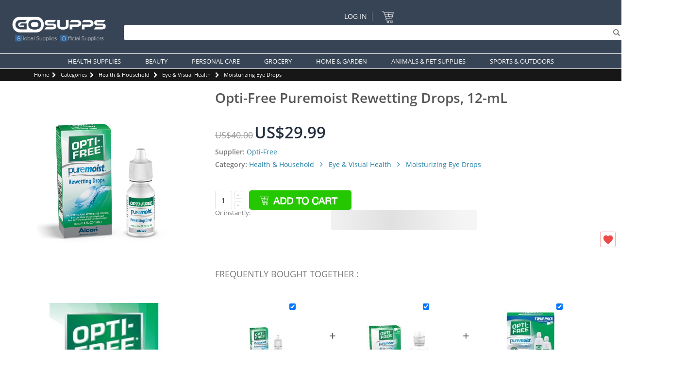

--- FILE ---
content_type: text/html; charset=UTF-8
request_url: https://www.gosupps.com/opti-free-puremoist-rewetting-drops-12-ml.html
body_size: 31535
content:
<!DOCTYPE html>
<html lang="en">
<head>
<link rel="canonical" href="https://www.gosupps.com/opti-free-puremoist-rewetting-drops-12-ml.html">
<link rel="alternate" hreflang="x-default" href="https://www.gosupps.com/opti-free-puremoist-rewetting-drops-12-ml.html" />
<script type="b903688d994c8b75696d2926-text/javascript">
    window.dataLayer = window.dataLayer || [];
</script>
	
<script type="b903688d994c8b75696d2926-text/javascript">
dataLayer = [{
    "pageCategory": "product-detail"
}];
</script>

<script type="b903688d994c8b75696d2926-text/javascript">
dataLayer.push({
    "event": "productDetailView",
    "ecommerce": {
        "detail": {
            "actionField": {
                "list": "Catalog"
            },
            "products": [
                {
                    "name": "Opti-Free Puremoist Rewetting Drops, 12-mL",
                    "id": "US-HL-AM-B005JRDYKC",
                    "price": "29.99",
                    "currency": "USD",
                    "category": "Opti-Free|Health & Household|Eye & Visual Health|Moisturizing Eye Drops"
                }
            ]
        }
    }
});
</script>    


	<script type="b903688d994c8b75696d2926-text/javascript">(function(w,d,s,l,i){w[l]=w[l]||[];w[l].push({'gtm.start':
	new Date().getTime(),event:'gtm.js'});var f=d.getElementsByTagName(s)[0],
	j=d.createElement(s),dl=l!='dataLayer'?'&l='+l:'';j.async=true;j.src=
	'//www.googletagmanager.com/gtm.js?id='+i+dl;f.parentNode.insertBefore(j,f);
	})(window,document,'script','dataLayer','GTM-WFQFJGJ');</script>
    
    
		
<!-- Facebook Pixel Code -->
<!-- DO NOT MODIFY -->
<!-- End Facebook Pixel Code -->
<meta http-equiv="Content-Type" content="text/html; charset=utf-8" />
    <title>Opti-Free Puremoist 12mL Rewetting Drops - Moisturizing Eye Drops | Buy Now with Express International Delivery | GoSupps.com</title>
    	
<meta name="description" content="Buy Opti-Free Puremoist 12mL Rewetting Drops - Moisturizing Eye Drops from GoSupps.com – Express International Delivery. Official brand product. Great price, fast delivery. Order now." />
<meta name="keywords" content="Opti-Free Puremoist Rewetting Drops, 12-mL" />
<meta name="robots" content="INDEX,FOLLOW" />
    <meta name="viewport" content="width=device-width, initial-scale=1.0"/>
        <link rel="icon" href="https://www.gosupps.com/media/favicon/default/favicon.png" type="image/x-icon" />
<link rel="shortcut icon" href="https://www.gosupps.com/media/favicon/default/favicon.png" type="image/x-icon" />
<script src="https://js.stripe.com/v3/" type="b903688d994c8b75696d2926-text/javascript"></script>
<script src="https://payarc.transactiongateway.com/token/Collect.js" data-tokenization-key="7GZE9S-aSp974-4V64A8-gW5573" data-field-apple-pay-style-height="40px" type="b903688d994c8b75696d2926-text/javascript"></script><link rel="stylesheet" type="text/css" href="https://www.gosupps.com/js/smartwave/bootstrap/css/bootstrap.min.css?q=HNP63423325832" />
<link rel="stylesheet" type="text/css" href="https://www.gosupps.com/js/smartwave/jquery/plugins/selectbox/selectbox.css?q=HNP63423325832" />
<link rel="stylesheet" type="text/css" href="https://www.gosupps.com/js/calendar/calendar-win2k-1.css?q=HNP63423325832" />
<link rel="stylesheet" type="text/css" href="https://www.gosupps.com/js/tm/easylightbox/lightbox/css/lightbox.css?q=HNP63423325832" />
<link rel="stylesheet" type="text/css" href="https://www.gosupps.com/js/smartwave/ajaxcart/ajaxaddto.css?q=HNP63423325832" />
<link rel="stylesheet" type="text/css" href="https://www.gosupps.com/js/smartwave/jquery/plugins/owl-carousel/owl.carousel.css?q=HNP63423325832" />
<link rel="stylesheet" type="text/css" href="https://www.gosupps.com/js/smartwave/jquery/plugins/owl-carousel/owl.theme.css?q=HNP63423325832" />
<link rel="stylesheet" type="text/css" href="https://www.gosupps.com/js/smartwave/jquery/plugins/owl-carousel/owl.transitions.css?q=HNP63423325832" />
<link rel="stylesheet" type="text/css" href="https://www.gosupps.com/skin/frontend/smartwave/porto/css/print.css?q=HNP63423325832" media="print" />
<link rel="stylesheet" type="text/css" href="https://www.gosupps.com/skin/frontend/base/default/css/mirasvit_searchindex.css?q=HNP63423325832" media="all" />
<link rel="stylesheet" type="text/css" href="https://www.gosupps.com/skin/frontend/smartwave/porto/css/mageworx/storeswitcher.css?q=HNP63423325832" media="all" />
<link rel="stylesheet" type="text/css" href="https://www.gosupps.com/skin/frontend/smartwave/porto/notificationbar/font-awesome-4.7.0/css/font-awesome.css?q=HNP63423325832" media="all" />
<link rel="stylesheet" type="text/css" href="https://www.gosupps.com/skin/frontend/smartwave/porto/notificationbar/font-awesome-4.7.0/css/font-awesome.min.css?q=HNP63423325832" media="all" />
<link rel="stylesheet" type="text/css" href="https://www.gosupps.com/skin/frontend/smartwave/porto/notificationbar/css/notification.css?q=HNP63423325832" media="all" />
<link rel="stylesheet" type="text/css" href="https://www.gosupps.com/skin/frontend/smartwave/porto/notificationbar/css/countdown.css?q=HNP63423325832" media="all" />
<link rel="stylesheet" type="text/css" href="https://www.gosupps.com/skin/frontend/smartwave/porto/css/mgtsocialmedialinks/styles.css?q=HNP63423325832" media="all" />
<link rel="stylesheet" type="text/css" href="https://www.gosupps.com/skin/frontend/base/default/css/mirasvit/searchautocomplete/default.css?q=HNP63423325832" media="all" />
<link rel="stylesheet" type="text/css" href="https://www.gosupps.com/skin/frontend/base/default/stripe_payments/css/styles.css?q=HNP63423325832" media="all" />
<link rel="stylesheet" type="text/css" href="https://www.gosupps.com/skin/frontend/base/default/stripe_payments/css/paymentfont.min.css?q=HNP63423325832" media="all" />
<link rel="stylesheet" type="text/css" href="https://www.gosupps.com/skin/frontend/base/default/stripe_payments/css/express.css?q=HNP63423325832" media="all" />
<link rel="stylesheet" type="text/css" href="https://www.gosupps.com/skin/frontend/smartwave/porto/css/fonts.css?q=HNP63423325832" media="all" />
<link rel="stylesheet" type="text/css" href="https://www.gosupps.com/skin/frontend/smartwave/porto/icons/css/porto.css?q=HNP63423325832" media="all" />
<link rel="stylesheet" type="text/css" href="https://www.gosupps.com/skin/frontend/smartwave/porto/icons/css/animation.css?q=HNP63423325832" media="all" />
<link rel="stylesheet" type="text/css" href="https://www.gosupps.com/skin/frontend/smartwave/porto/css/local.css?q=HNP63423325832" media="all" />
<link rel="stylesheet" type="text/css" href="https://www.gosupps.com/skin/frontend/smartwave/porto/css/responsive.css?q=HNP63423325832" media="all" />
<link rel="stylesheet" type="text/css" href="https://www.gosupps.com/skin/frontend/smartwave/porto/css/configed/design_int_en.css?q=HNP63423325832" media="all" />
<link rel="stylesheet" type="text/css" href="https://www.gosupps.com/skin/frontend/smartwave/porto/css/configed/settings_int_en.css?q=HNP63423325832" media="all" />
<link rel="stylesheet" type="text/css" href="https://www.gosupps.com/skin/frontend/smartwave/porto/css/custom.css?q=HNP63423325832" media="all" />
<link rel="stylesheet" type="text/css" href="https://www.gosupps.com/skin/frontend/smartwave/porto/css/custommenu.css?q=HNP63423325832" media="all" />
<link rel="stylesheet" type="text/css" href="https://www.gosupps.com/skin/frontend/smartwave/porto/productgalleryslickslider/slick-slider-and-lightbox-with-custom.css?q=HNP63423325832" media="all" />
<link rel="stylesheet" type="text/css" href="https://www.gosupps.com/skin/frontend/base/default/aw_boughttogether/styles.css?q=HNP63423325832" media="all" />
<link rel="stylesheet" type="text/css" href="https://www.gosupps.com/skin/frontend/smartwave/porto/css/configurableswatches.css?q=HNP63423325832" media="all" />
<link rel="stylesheet" type="text/css" href="https://www.gosupps.com/skin/frontend/smartwave/porto/ajaxaddtocart/jquery-ui-1.11.4.custom/jquery-ui.min.css?q=HNP63423325832" media="all" />
<link rel="stylesheet" type="text/css" href="https://www.gosupps.com/skin/frontend/smartwave/porto/ajaxaddtocart/ajaxaddtocart.css?q=HNP63423325832" media="all" />
<link rel="stylesheet" type="text/css" href="https://www.gosupps.com/skin/frontend/smartwave/porto/css/mobilemenu.css?q=HNP63423325832" media="all" />
<script type="b903688d994c8b75696d2926-text/javascript" src="https://www.gosupps.com/js/smartwave/jquery/jquery-1.11.3.min.js?q=HNP63423325832"></script>
<script type="b903688d994c8b75696d2926-text/javascript" src="https://www.gosupps.com/js/prototype/prototype.js?q=HNP63423325832"></script>
<script type="b903688d994c8b75696d2926-text/javascript" src="https://www.gosupps.com/js/smartwave/jquery/jquery-noconflict.js?q=HNP63423325832"></script>
<script type="b903688d994c8b75696d2926-text/javascript" src="https://www.gosupps.com/js/lib/ccard.js?q=HNP63423325832"></script>
<script type="b903688d994c8b75696d2926-text/javascript" src="https://www.gosupps.com/js/prototype/validation.js?q=HNP63423325832"></script>
<script type="b903688d994c8b75696d2926-text/javascript" src="https://www.gosupps.com/js/scriptaculous/effects.js?q=HNP63423325832"></script>
<script type="b903688d994c8b75696d2926-text/javascript" src="https://www.gosupps.com/js/scriptaculous/controls.js?q=HNP63423325832"></script>
<script type="b903688d994c8b75696d2926-text/javascript" src="https://www.gosupps.com/js/varien/js.js?q=HNP63423325832"></script>
<script type="b903688d994c8b75696d2926-text/javascript" src="https://www.gosupps.com/js/varien/form.js?q=HNP63423325832"></script>
<script type="b903688d994c8b75696d2926-text/javascript" src="https://www.gosupps.com/js/mage/translate.js?q=HNP63423325832"></script>
<script type="b903688d994c8b75696d2926-text/javascript" src="https://www.gosupps.com/js/mage/cookies.js?q=HNP63423325832"></script>
<script type="b903688d994c8b75696d2926-text/javascript" src="https://www.gosupps.com/js/mirasvit/core/jquery.min.js?q=HNP63423325832"></script>
<script type="b903688d994c8b75696d2926-text/javascript" src="https://www.gosupps.com/js/mirasvit/core/underscore.js?q=HNP63423325832"></script>
<script type="b903688d994c8b75696d2926-text/javascript" src="https://www.gosupps.com/js/mirasvit/core/backbone.js?q=HNP63423325832"></script>
<script type="b903688d994c8b75696d2926-text/javascript" src="https://www.gosupps.com/js/mirasvit/code/searchautocomplete/form.js?q=HNP63423325832"></script>
<script type="b903688d994c8b75696d2926-text/javascript" src="https://www.gosupps.com/js/mirasvit/code/searchautocomplete/autocomplete.js?q=HNP63423325832"></script>
<script type="b903688d994c8b75696d2926-text/javascript" src="https://www.gosupps.com/js/smartwave/jquery/jquery-ui.min.js?q=HNP63423325832"></script>
<script type="b903688d994c8b75696d2926-text/javascript" src="https://www.gosupps.com/js/smartwave/jquery/plugins/selectbox/jquery.selectbox.cntry.js?q=HNP63423325832"></script>
<script type="b903688d994c8b75696d2926-text/javascript" src="https://www.gosupps.com/js/smartwave/jquery/jquery.cookie.js?q=HNP63423325832"></script>
<script type="b903688d994c8b75696d2926-text/javascript" src="https://www.gosupps.com/js/smartwave/modernizr.custom.min.js?q=HNP63423325832"></script>
<script type="b903688d994c8b75696d2926-text/javascript" src="https://www.gosupps.com/js/smartwave/enquire.js?q=HNP63423325832"></script>
<script type="b903688d994c8b75696d2926-text/javascript" src="https://www.gosupps.com/js/smartwave/app.js?q=HNP63423325832"></script>
<script type="b903688d994c8b75696d2926-text/javascript" src="https://www.gosupps.com/js/aw_boughttogether/pico-1.2.js?q=HNP63423325832"></script>
<script type="b903688d994c8b75696d2926-text/javascript" src="https://www.gosupps.com/js/aw_boughttogether/main-0.1.4.js?q=HNP63423325832"></script>
<script type="b903688d994c8b75696d2926-text/javascript" src="https://www.gosupps.com/js/tm/easylightbox/lightbox/js/lightbox.js?q=HNP63423325832"></script>
<script type="b903688d994c8b75696d2926-text/javascript" src="https://www.gosupps.com/js/smartwave/ajaxcart/ajaxaddto.js?q=HNP63423325832"></script>
<script type="b903688d994c8b75696d2926-text/javascript" src="https://www.gosupps.com/js/smartwave/jquery/plugins/owl-carousel/owl.carousel.min.js?q=HNP63423325832"></script>
<script type="b903688d994c8b75696d2926-text/javascript" src="https://www.gosupps.com/js/custom/dynamic.slider.js?q=HNP63423325832"></script>
<script type="b903688d994c8b75696d2926-text/javascript" src="https://www.gosupps.com/js/varien/product.js?q=HNP63423325832"></script>
<script type="b903688d994c8b75696d2926-text/javascript" src="https://www.gosupps.com/js/varien/configurable.js?q=HNP63423325832"></script>
<script type="b903688d994c8b75696d2926-text/javascript" src="https://www.gosupps.com/js/configurableswatches/swatches-product.js?q=HNP63423325832"></script>
<script type="b903688d994c8b75696d2926-text/javascript" src="https://www.gosupps.com/js/amasty/amdefconf/configurable.js?q=HNP63423325832"></script>
<script type="b903688d994c8b75696d2926-text/javascript" src="https://www.gosupps.com/skin/frontend/base/default/stripe_payments/js/stripe_payments.js?q=HNP63423325832"></script>
<script type="b903688d994c8b75696d2926-text/javascript" src="https://www.gosupps.com/skin/frontend/base/default/stripe_payments/js/cctype.js?q=HNP63423325832"></script>
<script type="b903688d994c8b75696d2926-text/javascript" src="https://www.gosupps.com/skin/frontend/base/default/stripe_payments/js/express.js?q=HNP63423325832"></script>
<script type="b903688d994c8b75696d2926-text/javascript" src="https://www.gosupps.com/skin/frontend/smartwave/porto/notificationbar/js/notification.js?q=HNP63423325832"></script>
<script type="b903688d994c8b75696d2926-text/javascript" src="https://www.gosupps.com/skin/frontend/smartwave/porto/notificationbar/js/countdown.js?q=HNP63423325832"></script>
<script type="b903688d994c8b75696d2926-text/javascript" src="https://www.gosupps.com/skin/frontend/smartwave/porto/productgalleryslickslider/slick-min-slick-lightbox-min-custom.js?q=HNP63423325832"></script>
<script type="b903688d994c8b75696d2926-text/javascript" src="https://www.gosupps.com/skin/frontend/smartwave/porto/productgalleryslickslider/jquery.fancybox.js?q=HNP63423325832"></script>
<script type="b903688d994c8b75696d2926-text/javascript" src="https://www.gosupps.com/skin/frontend/smartwave/porto/js/product-util.js?q=HNP63423325832"></script>
<script type="b903688d994c8b75696d2926-text/javascript" src="https://www.gosupps.com/skin/frontend/smartwave/porto/ajaxaddtocart/ajaxaddtocart.js?q=HNP63423325832"></script>
<!--[if gt IE 7]>
<link rel="stylesheet" type="text/css" href="https://www.gosupps.com/skin/frontend/smartwave/porto/css/styles-ie.css?q=HNP63423325832" media="all" />
<![endif]-->
<!--[if lt IE 7]>
<script type="text/javascript" src="https://www.gosupps.com/js/lib/ds-sleight.js?q=HNP63423325832"></script>
<script type="text/javascript" src="https://www.gosupps.com/skin/frontend/base/default/js/ie6.js?q=HNP63423325832"></script>
<![endif]-->
<!--[if lt IE 9]>
<script type="text/javascript" src="https://www.gosupps.com/js/smartwave/respond.min.js?q=HNP63423325832"></script>
<![endif]-->

<script type="b903688d994c8b75696d2926-text/javascript">
//<![CDATA[
Mage.Cookies.path     = '/';
Mage.Cookies.domain   = '.www.gosupps.com';
//]]>
</script>
<title>Opti-Free Puremoist 12mL Rewetting Drops - Moisturizing Eye Drops | Buy Now with Express International Delivery | GoSupps.com</title>
	
<meta name="description" content="Buy Opti-Free Puremoist 12mL Rewetting Drops - Moisturizing Eye Drops from GoSupps.com – Express International Delivery. Official brand product. Great price, fast delivery. Order now." />
<!-- ✅ Product Structured Data -->
<script type="application/ld+json">
{
  "@context": "https://schema.org/",
  "@type": "Product",
  "name": "Opti-Free Puremoist 12mL Rewetting Drops - Moisturizing Eye Drops",
  "image": "https://www.gosupps.com/media/catalog/product/cache/25/image/9df78eab33525d08d6e5fb8d27136e95/7/1/71-HUo_HmfL.jpg",
  "description": "Buy Opti-Free Puremoist 12mL Rewetting Drops - Moisturizing Eye Drops from GoSupps.com – Express International Delivery Official Opti-Free product. Great price, fast delivery. Order now.",
  "sku": "US-HL-AM-B005JRDYKC",
  "gtin13": "0300650192316",
  "brand": {
    "@type": "Brand",
    "name": "Opti-Free"
  },
  "offers": {
    "@type": "Offer",
    "priceCurrency": "USD",
    "price": "29.99",
    "availability": "https://schema.org/InStock",
    "url": "https://www.gosupps.com/opti-free-puremoist-rewetting-drops-12-ml.html"
  }
}
</script>
<script type="application/ld+json">
{
  "@context": "https://schema.org",
  "@type": "BreadcrumbList",
  "itemListElement": [
    {
      "@type": "ListItem",
      "position": 1,
      "name": "Home",
      "item": "https://www.gosupps.com/"
    }
        , {
      "@type": "ListItem",
      "position": 2,
      "name": "Health &amp; Household",
      "item": "https://www.gosupps.com/subcategories/health-household.html"
    }    , {
      "@type": "ListItem",
      "position": 3,
      "name": "Eye &amp; Visual Health",
      "item": "https://www.gosupps.com/subcategories/health-household/eye-visual-health.html"
    }    , {
      "@type": "ListItem",
      "position": 4,
      "name": "Moisturizing Eye Drops",
      "item": "https://www.gosupps.com/subcategories/health-household/eye-visual-health/moisturizing-eye-drops.html"
    },
    {
      "@type": "ListItem",
      "position": 5,
      "name": "Opti-Free Puremoist 12mL Rewetting Drops - Moisturizing Eye Drops",
      "item": "https://www.gosupps.com/opti-free-puremoist-rewetting-drops-12-ml.html"
    }
  ]
}
</script>
<script type="b903688d994c8b75696d2926-text/javascript">
//<![CDATA[
optionalZipCountries = ["AF","AL","AO","AI","AW","BS","BH","BB","BZ","BJ","BM","BT","BO","BW","BF","BI","KH","CM","CV","KY","CF","TD","CL","KM","CG","CD","CK","CR","CI","DJ","DM","DO","EC","EG","SV","ER","ET","FK","FJ","GA","GM","GH","GI","GD","GT","GN","GW","GY","HT","HN","HK","IR","IQ","IE","JM","JO","KE","KI","KW","LB","LS","LR","LY","MO","MW","ML","MT","MR","MU","MS","MZ","MM","NA","NR","NP","AN","NI","NE","NG","NU","OM","PA","PY","PE","QA","RW","WS","ST","SA","SN","SC","SL","SB","SO","LK","KN","VC","SD","SR","SY","TZ","TG","TO","TT","TC","TV","UG","AE","UY","VU","VE","VN","YE","ZM","ZW"];
//]]>
</script>
    <script type="b903688d994c8b75696d2926-text/javascript">
    function getMobileOS() {
        var userAgent = navigator.userAgent || navigator.vendor || window.opera;
        if (/windows phone/i.test(userAgent)) {
            return "WindowsPhone";
        }
        if (/android/i.test(userAgent)) {
            return "Android";
        }
        if (/iPad|iPhone|iPod/.test(userAgent) && !window.MSStream) {
            return "iOS";
        }
        return "unknown";
    }
    </script>
<script type="b903688d994c8b75696d2926-text/javascript">
    jQuery(document).ready(function() {
    jQuery('body').css('margin-top',jQuery('.store-notice.top').height());
    jQuery('body').css('margin-bottom',jQuery('.store-notice.bottom').height());
    jQuery(".close").click(function(){
         jQuery(this).hide()
         jQuery(".store-notice").css("opacity","0");
         jQuery("body").css("margin-top","0");
     });
});

    jQuery(function($){
    function pad(n) {
        return (n < 10) ? ("0" + n) : n;
    }

    $.fn.showclock = function() {
        
        var currentDate=new Date();
        var fieldDate=$(this).data('date').split('-');
        var futureDate=new Date(fieldDate[0],fieldDate[1]-1,fieldDate[2]);
        var seconds=futureDate.getTime() / 1000 - currentDate.getTime() / 1000;

        if(seconds<=0 || isNaN(seconds)){
            this.hide();
            return this;
        }

        var days=Math.floor(seconds/86400);
        seconds=seconds%86400;
        
        var hours=Math.floor(seconds/3600);
        seconds=seconds%3600;

        var minutes=Math.floor(seconds/60);
        seconds=Math.floor(seconds%60);
        
        var html="";

        if(days!=0){
            html+="<div class='countdown-container days'>"
                html+="<span class='countdown-heading days-top'>Days</span>";
                html+="<span class='countdown-value days-bottom'>"+pad(days)+"</span>";
            html+="</div>";
        }

        html+="<div class='countdown-container hours'>"
            html+="<span class='countdown-heading hours-top'>Hours</span>";
            html+="<span class='countdown-value hours-bottom'>"+pad(hours)+"</span>";
        html+="</div>";

        html+="<div class='countdown-container minutes'>"
            html+="<span class='countdown-heading minutes-top'>Min</span>";
            html+="<span class='countdown-value minutes-bottom'>"+pad(minutes)+"</span>";
        html+="</div>";

        html+="<div class='countdown-container seconds'>"
            html+="<span class='countdown-heading seconds-top'>Sec</span>";
            html+="<span class='countdown-value seconds-bottom'>"+pad(seconds)+"</span>";
        html+="</div>";

        this.html(html);
    };

    $.fn.countdown = function() {
        var el=$(this);
        el.showclock();
        setInterval(function(){
            el.showclock(); 
        },1000);
        
    }

});

jQuery(document).ready(function(){
    if(jQuery(".countdown").length>0)
        jQuery(".countdown").countdown();
});
</script><script type="b903688d994c8b75696d2926-text/javascript">
    var __boughtTogetherAnimation = 0;
</script><script type="b903688d994c8b75696d2926-text/javascript">//<![CDATA[
        var Translator = new Translate([]);
        //]]></script><meta name="p:domain_verify" content="3888013c08a90ecb37725e70d8cc71eb"/><!--Porto Magento Theme: v1.6.3-->
<!-- ✅ Product Structured Data -->
<script type="application/ld+json">
{
  "@context": "https://schema.org/",
  "@type": "Product",
  "name": "Opti-Free Puremoist 12mL Rewetting Drops - Moisturizing Eye Drops",
  "image": "https://www.gosupps.com/media/catalog/product/cache/25/image/9df78eab33525d08d6e5fb8d27136e95/7/1/71-HUo_HmfL.jpg",
  "description": "Buy Opti-Free Puremoist 12mL Rewetting Drops - Moisturizing Eye Drops from GoSupps.com – Express International Delivery Official Opti-Free product. Great price, fast delivery. Order now.",
  "sku": "US-HL-AM-B005JRDYKC",
  "gtin13": "0300650192316",
  "brand": {
    "@type": "Brand",
    "name": "Opti-Free"
  },
  "offers": {
    "@type": "Offer",
    "priceCurrency": "USD",
    "price": "29.99",
    "availability": "https://schema.org/InStock",
    "url": "https://www.gosupps.com/opti-free-puremoist-rewetting-drops-12-ml.html"
  }
}
</script>
<script type="application/ld+json">
{
  "@context": "https://schema.org",
  "@type": "BreadcrumbList",
  "itemListElement": [
    {
      "@type": "ListItem",
      "position": 1,
      "name": "Home",
      "item": "https://www.gosupps.com/"
    }
        , {
      "@type": "ListItem",
      "position": 2,
      "name": "Health &amp; Household",
      "item": "https://www.gosupps.com/subcategories/health-household.html"
    }    , {
      "@type": "ListItem",
      "position": 3,
      "name": "Eye &amp; Visual Health",
      "item": "https://www.gosupps.com/subcategories/health-household/eye-visual-health.html"
    }    , {
      "@type": "ListItem",
      "position": 4,
      "name": "Moisturizing Eye Drops",
      "item": "https://www.gosupps.com/subcategories/health-household/eye-visual-health/moisturizing-eye-drops.html"
    },
    {
      "@type": "ListItem",
      "position": 5,
      "name": "Opti-Free Puremoist 12mL Rewetting Drops - Moisturizing Eye Drops",
      "item": "https://www.gosupps.com/opti-free-puremoist-rewetting-drops-12-ml.html"
    }
  ]
}
</script></head>
<body class=" catalog-product-view catalog-product-view product-opti-free-puremoist-rewetting-drops-12-ml int_en">
<div class="wrapper">
    <noscript><iframe src="//www.googletagmanager.com/ns.html?id=GTM-WFQFJGJ"
    height="0" width="0" style="display:none;visibility:hidden"></iframe></noscript>
    <noscript>
        <div class="global-site-notice noscript">
            <div class="notice-inner">
                <p>
                    <strong>JavaScript seems to be disabled in your browser.</strong><br />
                    You must have JavaScript enabled in your browser to utilize the functionality of this website.                </p>
            </div>
        </div>
    </noscript>
    <div class="page">
                <style type="text/css">
    @media(min-width: 769px){
        .mobilelogo{
            display: none;
        }
    }
    @media(max-width: 768px){
        .desktoplogo{
            display: none;
        }
    }
</style>
<div class="header-container type8 ">
    <div class="header container">
        <a href="https://www.gosupps.com/" title="GoSupps.com" class="logo"><strong>GoSupps.com</strong>
                            <img src="https://www.gosupps.com/skin/frontend/smartwave/porto/images/gomobilelogo.png" class="mobilelogo" alt="GoSupps.com" width="280" height="83" />
                <img src="https://www.gosupps.com/skin/frontend/smartwave/porto/images/gosupps.png" alt="GoSupps.com" class="desktoplogo" width="280" height="83" />
                    </a>
        <div class="cart-area">
            <a href="#header-nav" class="menu-icon skip-link">
                <i class="fa fa-bars"></i>
            </a>
            <div class="top-links-area">
                <div class="top-links-icon"><a href="javascript:void(0)">links</a></div>
                <ul class="links">
                        <li class="first last" ><a href="https://www.gosupps.com/customer/account/login/" title="Log In" >Log In</a></li>
            </ul>
            </div>
            <div class="switcher-area">
                                <div class="form-language country-flg"><select id="select-country" rel="INTERNATIONAL" class="replacemeselect" title="Your Country"><option data-loc="international|en_US" data-rel="INT" selected="selected" value="https://www.gosupps.com/opti-free-puremoist-rewetting-drops-12-ml.html">International</option><option data-loc="AU|en_US" data-rel="AU" value="https://www.gosupps.com/opti-free-puremoist-rewetting-drops-12-ml.html">Australia</option><option data-loc="AZ|en_US" data-rel="AZ" value="https://www.gosupps.com/opti-free-puremoist-rewetting-drops-12-ml.html">Azerbaijan</option><option data-loc="BH|en_US" data-rel="BH" value="https://www.gosupps.com/opti-free-puremoist-rewetting-drops-12-ml.html">Bahrain</option><option data-loc="CA|en_US" data-rel="CA" value="https://www.gosupps.com/opti-free-puremoist-rewetting-drops-12-ml.html">Canada</option><option data-loc="FR|en_US" data-rel="FR" value="https://www.gosupps.com/opti-free-puremoist-rewetting-drops-12-ml.html">France</option><option data-loc="DE|en_US" data-rel="DE" value="https://www.gosupps.com/opti-free-puremoist-rewetting-drops-12-ml.html">Germany</option><option data-loc="IN|en_US" data-rel="IN" value="https://www.gosupps.com/opti-free-puremoist-rewetting-drops-12-ml.html">India</option><option data-loc="JP|en_US" data-rel="JP" value="https://www.gosupps.com/opti-free-puremoist-rewetting-drops-12-ml.html">Japan</option><option data-loc="JO|en_US" data-rel="JO" value="https://www.gosupps.com/opti-free-puremoist-rewetting-drops-12-ml.html">Jordan</option><option data-loc="KE|en_US" data-rel="KE" value="https://www.gosupps.com/opti-free-puremoist-rewetting-drops-12-ml.html">Kenya</option><option data-loc="KW|en_US" data-rel="KW" value="https://www.gosupps.com/opti-free-puremoist-rewetting-drops-12-ml.html">Kuwait</option><option data-loc="LB|en_US" data-rel="LB" value="https://www.gosupps.com/opti-free-puremoist-rewetting-drops-12-ml.html">Lebanon</option><option data-loc="MY|en_US" data-rel="MY" value="https://www.gosupps.com/opti-free-puremoist-rewetting-drops-12-ml.html">Malaysia</option><option data-loc="MA|en_US" data-rel="MA" value="https://www.gosupps.com/opti-free-puremoist-rewetting-drops-12-ml.html">Morocco</option><option data-loc="NL|en_US" data-rel="NL" value="https://www.gosupps.com/opti-free-puremoist-rewetting-drops-12-ml.html">Netherlands</option><option data-loc="NZ|en_US" data-rel="NZ" value="https://www.gosupps.com/opti-free-puremoist-rewetting-drops-12-ml.html">New Zealand</option><option data-loc="NG|en_US" data-rel="NG" value="https://www.gosupps.com/opti-free-puremoist-rewetting-drops-12-ml.html">Nigeria</option><option data-loc="OM|en_US" data-rel="OM" value="https://www.gosupps.com/opti-free-puremoist-rewetting-drops-12-ml.html">Oman</option><option data-loc="QA|en_US" data-rel="QA" value="https://www.gosupps.com/opti-free-puremoist-rewetting-drops-12-ml.html">Qatar</option><option data-loc="RO|en_US" data-rel="RO" value="https://www.gosupps.com/opti-free-puremoist-rewetting-drops-12-ml.html">Romania</option><option data-loc="RU|en_US" data-rel="RU" value="https://www.gosupps.com/opti-free-puremoist-rewetting-drops-12-ml.html">Russia</option><option data-loc="SA|en_US" data-rel="SA" value="https://www.gosupps.com/opti-free-puremoist-rewetting-drops-12-ml.html">Saudi Arabia</option><option data-loc="SG|en_US" data-rel="SG" value="https://www.gosupps.com/opti-free-puremoist-rewetting-drops-12-ml.html">Singapore</option><option data-loc="ZA|en_US" data-rel="ZA" value="https://www.gosupps.com/opti-free-puremoist-rewetting-drops-12-ml.html">South Africa</option><option data-loc="KR|en_US" data-rel="KR" value="https://www.gosupps.com/opti-free-puremoist-rewetting-drops-12-ml.html">South Korea</option><option data-loc="ES|en_US" data-rel="ES" value="https://www.gosupps.com/opti-free-puremoist-rewetting-drops-12-ml.html">Spain</option><option data-loc="CH|en_US" data-rel="CH" value="https://www.gosupps.com/opti-free-puremoist-rewetting-drops-12-ml.html">Switzerland</option><option data-loc="TR|en_US" data-rel="TR" value="https://www.gosupps.com/opti-free-puremoist-rewetting-drops-12-ml.html">Turkey</option><option data-loc="UA|en_US" data-rel="UA" value="https://www.gosupps.com/opti-free-puremoist-rewetting-drops-12-ml.html">Ukraine</option><option data-loc="AE|en_US" data-rel="AE" value="https://www.gosupps.com/opti-free-puremoist-rewetting-drops-12-ml.html">United Arab Emirates</option><option data-loc="GB|en_US" data-rel="GB" value="https://www.gosupps.com/opti-free-puremoist-rewetting-drops-12-ml.html">United Kingdom</option><option data-loc="US|en_US" data-rel="US" value="https://www.gosupps.com/opti-free-puremoist-rewetting-drops-12-ml.html">United States</option></select></div>
                            </div>
            <div class="mini-cart">
                    <a href="javascript:void(0)" class="mybag-link"><i class="icon-mini-cart"></i><span class="cart-info"><span class="cart-qty no-display">0</span></span></a>
    </div>
<script type="b903688d994c8b75696d2926-text/javascript">
if(jQuery(window).width()<768){
	jQuery('.switcher-area .mini-cart').insertAfter('.cart-area .menu-icon');
	if (jQuery('#ios_popup').length > 0) {
		jQuery('.header-container.type8 .header .cart-area .mini-cart').css("top", "23px");
		jQuery('.header-container.type8 .header .cart-area .menu-icon').css("top", "23px");
	}
}
</script>            <div class="search-area">
                <a href="javascript:void(0)" class="search-icon"><i class="icon-search"></i></a>
                <form id="search_mini_form" action="https://www.gosupps.com/catalogsearch/result/" method="get"
    class="searchautocomplete UI-SEARCHAUTOCOMPLETE"
    data-tip="Search entire store here..."
    data-url="//www.gosupps.com/searchautocomplete/ajax/get/"
    data-minchars="3"
    data-delay="500"
    data-hide-delay="0">

    <div class="form-search">
        <label for="search">Search:</label>

        
        <input id="search" aria-label="Search" type="text" autocomplete="off"  name="q" value="" class="input-text UI-SEARCH UI-NAV-INPUT" maxlength="128" aria-label="Search"/>

                <button type="submit" title="Search" class="button"><i class="icon-search"></i></button>

        <div class="searchautocomplete-loader UI-LOADER">
            <div id="g01"></div>
            <div id="g02"></div>
            <div id="g03"></div>
            <div id="g04"></div>
            <div id="g05"></div>
            <div id="g06"></div>
            <div id="g07"></div>
            <div id="g08"></div>
        </div>
        
        <div style="display:none" id="search_autocomplete" class="UI-PLACEHOLDER search-autocomplete searchautocomplete-placeholder"></div>
    </div>
</form>
            </div>
        </div>
    </div>
    <div id="header-nav" class="skip-content">
    <div id="nav">
        <ul class="nav-primary">
            <li class='level0 parent has-children nav-1-1 first level-top'><a href="https://www.gosupps.com/subcategories/health-household.html" class="level0 level-top has-children " ><span>Health Supplies</span></a><ul><li class='level1 parent has-children nav-1-1 first'><a href="https://www.gosupps.com/subcategories/health-household/vitamins-minerals-supplements.html" class=" has-children " ><span>Fitness & Nutrition</span></a><ul><li class='level2 nav-1-1 first'><a href="https://www.gosupps.com/subcategories/health-household/vitamins-minerals-supplements/minerals.html" class="" ><span>Minerals</span></a></li><li class='level2 nav-2-2'><a href="https://www.gosupps.com/subcategories/health-household/vitamins-minerals-supplements/protein-supplements.html" class="" ><span>Protein Supplements</span></a></li><li class='level2 nav-3-3'><a href="https://www.gosupps.com/subcategories/health-household/vitamins-minerals-supplements/amino-acids.html" class="" ><span>Amino Acids</span></a></li><li class='level2 nav-4-4'><a href="https://www.gosupps.com/subcategories/health-household/vitamins-minerals-supplements/nutrition-bars.html" class="" ><span>Nutrition Bars</span></a></li><li class='level2 nav-5-5 last'><a href="https://www.gosupps.com/subcategories/health-household/vitamins-minerals-supplements/herbal-supplements.html" class="" ><span>Herbal Supplements</span></a></li></ul></li><li class='level1 parent has-children nav-2-2'><a href="https://www.gosupps.com/subcategories/health-household.html" class=" has-children " ><span>Health Care</span></a><ul><li class='level2 nav-1-1 first'><a href="https://www.gosupps.com/subcategories/health-household/eye-visual-health.html" class="" ><span>Eye Care</span></a></li><li class='level2 nav-2-2'><a href="https://www.gosupps.com/subcategories/health-household/ear-care.html" class="" ><span>Ear Care</span></a></li><li class='level2 nav-3-3'><a href="https://www.gosupps.com/subcategories/health-household/foot-health.html" class="" ><span>Foot Health</span></a></li><li class='level2 nav-4-4'><a href="https://www.gosupps.com/subcategories/health-household/dental-oral-care.html" class="" ><span>Dental Care</span></a></li><li class='level2 nav-5-5 last'><a href="https://www.gosupps.com/subcategories/health-household/diabetes-care.html" class="" ><span>Diabetes Care</span></a></li></ul></li><li class='level1 parent has-children nav-3-3'><a href="https://www.gosupps.com/subcategories/health-household/vitamins-minerals-supplements/vitamins.html" class=" has-children " ><span>Vitamins</span></a><ul><li class='level2 nav-1-1 first'><a href="https://www.gosupps.com/subcategories/health-household/vitamins-minerals-supplements/vitamins/vitamin-a.html" class="" ><span>Vitamin A</span></a></li><li class='level2 nav-2-2'><a href="https://www.gosupps.com/subcategories/health-household/vitamins-minerals-supplements/vitamins/vitamin-b.html" class="" ><span>Vitamin B</span></a></li><li class='level2 nav-3-3'><a href="https://www.gosupps.com/subcategories/health-household/vitamins-minerals-supplements/vitamins/vitamin-c.html" class="" ><span>Vitamin C</span></a></li><li class='level2 nav-4-4'><a href="https://www.gosupps.com/subcategories/health-household/vitamins-minerals-supplements/vitamins/vitamin-d.html" class="" ><span>Vitamin D</span></a></li><li class='level2 nav-5-5 last'><a href="https://www.gosupps.com/subcategories/health-household/vitamins-minerals-supplements/vitamins/multivitamins.html" class="" ><span>Multivitamins</span></a></li></ul></li><li class='level1 parent has-children nav-4-4 last'><a href="https://www.gosupps.com/subcategories/baby-products/health-baby-care.html" class=" has-children " ><span>Family Care</span></a><ul><li class='level2 nav-1-1 first'><a href="https://www.gosupps.com/subcategories/baby-products/health-baby-care.html" class="" ><span>Health & Baby Care</span></a></li><li class='level2 nav-2-2'><a href="https://www.gosupps.com/subcategories/baby-products.html" class="" ><span>Baby Products</span></a></li><li class='level2 nav-3-3'><a href="https://www.gosupps.com/subcategories/health-household/sleep-snoring.html" class="" ><span>Sleep & Snoring</span></a></li><li class='level2 nav-4-4'><a href="https://www.gosupps.com/subcategories/health-household/medical-supplies-equipment/home-tests/family-planning-tests.html" class="" ><span>Family Planning Tests</span></a></li><li class='level2 nav-5-5 last'><a href="https://www.gosupps.com/subcategories/health-household/wellness-relaxation.html" class="" ><span>Wellness & Relaxation</span></a></li></ul></li></ul></li><li class='level0 parent has-children nav-2-2 level-top'><a href="https://www.gosupps.com/subcategories/beauty-personal-care.html" class="level0 level-top has-children " ><span>Beauty</span></a><ul><li class='level1 parent has-children nav-1-1 first'><a href="https://www.gosupps.com/subcategories/beauty-personal-care/makeup.html" class=" has-children " ><span>Makeup</span></a><ul><li class='level2 nav-1-1 first'><a href="https://www.gosupps.com/subcategories/beauty-personal-care/makeup/body.html" class="" ><span>Body</span></a></li><li class='level2 nav-2-2'><a href="https://www.gosupps.com/subcategories/beauty-personal-care/makeup/eyes.html" class="" ><span>Eyes</span></a></li><li class='level2 nav-3-3'><a href="https://www.gosupps.com/subcategories/beauty-personal-care/makeup/face.html" class="" ><span>Face</span></a></li><li class='level2 nav-4-4'><a href="https://www.gosupps.com/subcategories/beauty-personal-care/makeup/lips.html" class="" ><span>Lips</span></a></li><li class='level2 nav-5-5 last'><a href="https://www.gosupps.com/subcategories/beauty-personal-care/makeup/makeup-palettes.html" class="" ><span>Palettes</span></a></li></ul></li><li class='level1 parent has-children nav-2-2'><a href="https://www.gosupps.com/subcategories/beauty-personal-care/hair-care.html" class=" has-children " ><span>Hair Care</span></a><ul><li class='level2 nav-1-1 first'><a href="https://www.gosupps.com/subcategories/beauty-personal-care/hair-care/hair-colour.html" class="" ><span>Hair Colour</span></a></li><li class='level2 nav-2-2'><a href="https://www.gosupps.com/subcategories/beauty-personal-care/hair-care/hair-masks.html" class="" ><span>Hair Masks</span></a></li><li class='level2 nav-3-3'><a href="https://www.gosupps.com/subcategories/beauty-personal-care/hair-care/hair-oils.html" class="" ><span>Hair Oils</span></a></li><li class='level2 nav-4-4'><a href="https://www.gosupps.com/subcategories/beauty-personal-care/hair-care/styling-products.html" class="" ><span>Styling Products</span></a></li><li class='level2 nav-5-5 last'><a href="https://www.gosupps.com/subcategories/beauty-personal-care/hair-care/hair-loss-regrowth.html" class="" ><span>Hair Loss & Regrowth</span></a></li></ul></li><li class='level1 parent has-children nav-3-3'><a href="https://www.gosupps.com/subcategories/beauty-personal-care/skin-care.html" class=" has-children " ><span>Skin Care</span></a><ul><li class='level2 nav-1-1 first'><a href="https://www.gosupps.com/subcategories/beauty-personal-care/skin-care/body.html" class="" ><span>Body</span></a></li><li class='level2 nav-2-2'><a href="https://www.gosupps.com/subcategories/beauty-personal-care/skin-care/eyes.html" class="" ><span>Eyes</span></a></li><li class='level2 nav-3-3'><a href="https://www.gosupps.com/subcategories/beauty-personal-care/skin-care/face.html" class="" ><span>Face</span></a></li><li class='level2 nav-4-4'><a href="https://www.gosupps.com/subcategories/beauty-personal-care/skin-care/skin-care-tools.html" class="" ><span>Skin Care Tools</span></a></li><li class='level2 nav-5-5 last'><a href="https://www.gosupps.com/subcategories/beauty-personal-care/skin-care/sun-care-tanning.html" class="" ><span>Sun Care & Tanning</span></a></li></ul></li><li class='level1 parent has-children nav-4-4 last'><a href="https://www.gosupps.com/subcategories/beauty-personal-care/bath-body.html" class=" has-children " ><span>Bath & Body</span></a><ul><li class='level2 nav-1-1 first'><a href="https://www.gosupps.com/subcategories/beauty-personal-care/bath-body/body-washes.html" class="" ><span>Body Washes</span></a></li><li class='level2 nav-2-2'><a href="https://www.gosupps.com/subcategories/beauty-personal-care/bath-body/bath-additives.html" class="" ><span>Bath Additives</span></a></li><li class='level2 nav-3-3'><a href="https://www.gosupps.com/subcategories/beauty-personal-care/bath-body/conditioners.html" class="" ><span>Conditioners</span></a></li><li class='level2 nav-4-4'><a href="https://www.gosupps.com/subcategories/beauty-personal-care/bath-body/shampoos.html" class="" ><span>Shampoos</span></a></li><li class='level2 nav-5-5 last'><a href="https://www.gosupps.com/subcategories/beauty-personal-care/bath-body/cleansers/hand-wash.html" class="" ><span>Hand Wash</span></a></li></ul></li></ul></li><li class='level0 parent has-children nav-3-3 level-top'><a href="https://www.gosupps.com/subcategories/beauty-personal-care.html" class="level0 level-top has-children " ><span>Personal Care</span></a><ul><li class='level1 parent has-children nav-1-1 first'><a href="https://www.gosupps.com/subcategories/beauty-personal-care/foot-hand-nail-care.html" class=" has-children " ><span>Foot & Hand & Nail Care</span></a><ul><li class='level2 nav-1-1 first'><a href="https://www.gosupps.com/subcategories/beauty-personal-care/manicure-pedicure.html" class="" ><span>Manicure & Pedicure</span></a></li><li class='level2 nav-2-2'><a href="https://www.gosupps.com/subcategories/beauty-personal-care/foot-hand-nail-care/foot-hand-care/hand-creams-lotions.html" class="" ><span>Hand Creams & Lotions</span></a></li><li class='level2 nav-3-3'><a href="https://www.gosupps.com/subcategories/beauty-personal-care/foot-hand-nail-care/foot-hand-care.html" class="" ><span>Foot & Hand Care</span></a></li><li class='level2 nav-4-4'><a href="https://www.gosupps.com/subcategories/beauty-personal-care/foot-hand-nail-care/nail-art-polish.html" class="" ><span>Nail Art & Polish</span></a></li><li class='level2 nav-5-5 last'><a href="https://www.gosupps.com/subcategories/beauty-personal-care/foot-hand-nail-care/nail-care.html" class="" ><span>Nail Care</span></a></li></ul></li><li class='level1 parent has-children nav-2-2'><a href="https://www.gosupps.com/subcategories/health-household/intimate-hygiene.html" class=" has-children " ><span>Personal Hygiene</span></a><ul><li class='level2 nav-1-1 first'><a href="https://www.gosupps.com/subcategories/health-household/feminine-care.html" class="" ><span>Feminine Care</span></a></li><li class='level2 nav-2-2'><a href="https://www.gosupps.com/subcategories/health-household/intimate-hygiene.html" class="" ><span>Intimate Hygiene</span></a></li><li class='level2 nav-3-3'><a href="https://www.gosupps.com/subcategories/health-household/dental-oral-care/toothpastes.html" class="" ><span>Toothpastes</span></a></li><li class='level2 nav-4-4'><a href="https://www.gosupps.com/subcategories/health-household/dental-oral-care/toothbrushes-accessories.html" class="" ><span>Toothbrushes</span></a></li><li class='level2 nav-5-5 last'><a href="https://www.gosupps.com/subcategories/beauty-personal-care/tools-accessories/cotton-balls-pads-buds.html" class="" ><span>Cotton Pads</span></a></li></ul></li><li class='level1 parent has-children nav-3-3'><a href="https://www.gosupps.com/subcategories/beauty-personal-care/shaving-hair-removal.html" class=" has-children " ><span>Shaving & Hair Removal</span></a><ul><li class='level2 nav-1-1 first'><a href="https://www.gosupps.com/subcategories/beauty-personal-care/shaving-hair-removal/men-s.html" class="" ><span>Men's</span></a></li><li class='level2 nav-2-2'><a href="https://www.gosupps.com/subcategories/beauty-personal-care/shaving-hair-removal/women-s.html" class="" ><span>Women's</span></a></li><li class='level2 nav-3-3'><a href="https://www.gosupps.com/subcategories/beauty-personal-care/shaving-hair-removal/electric-shavers.html" class="" ><span>Electric Shavers</span></a></li><li class='level2 nav-4-4'><a href="https://www.gosupps.com/subcategories/beauty-personal-care/shaving-hair-removal/manual-shaving.html" class="" ><span>Manual Shaving</span></a></li><li class='level2 nav-5-5 last'><a href="https://www.gosupps.com/subcategories/beauty-personal-care/shaving-hair-removal/hair-removal.html" class="" ><span>Hair Removal</span></a></li></ul></li><li class='level1 parent has-children nav-4-4 last'><a href="https://www.gosupps.com/subcategories/beauty-personal-care/bath-body/deodorants-anti-perspirants.html" class=" has-children " ><span>Freashness Products</span></a><ul><li class='level2 nav-1-1 first'><a href="https://www.gosupps.com/subcategories/beauty-personal-care/bath-body/deodorants-anti-perspirants.html" class="" ><span>Deodorants & Anti-Perspirants</span></a></li><li class='level2 nav-2-2'><a href="https://www.gosupps.com/subcategories/beauty-personal-care/fragrances.html" class="" ><span>Fragrances</span></a></li><li class='level2 nav-3-3'><a href="https://www.gosupps.com/subcategories/health-household/eye-visual-health/contact-lenses.html" class="" ><span>Contact Lenses</span></a></li><li class='level2 nav-4-4'><a href="https://www.gosupps.com/subcategories/beauty-personal-care/salon-spa-equipment/spray-bottles.html" class="" ><span>Spray Bottles</span></a></li><li class='level2 nav-5-5 last'><a href="https://www.gosupps.com/subcategories/beauty-personal-care/tools-accessories.html" class="" ><span>Tools & Accessories</span></a></li></ul></li></ul></li><li class='level0 parent has-children nav-4-4 level-top'><a href="https://www.gosupps.com/subcategories/grocery-gourmet-food.html" class="level0 level-top has-children " ><span>Grocery</span></a><ul><li class='level1 parent has-children nav-1-1 first'><a href="https://www.gosupps.com/subcategories/grocery-gourmet-food/bakery-breakfast.html" class=" has-children " ><span>Bakery & Breakfast</span></a><ul><li class='level2 nav-1-1 first'><a href="https://www.gosupps.com/subcategories/grocery-gourmet-food/bakery-breakfast/biscuits-crackers.html" class="" ><span>Biscuits & Crackers</span></a></li><li class='level2 nav-2-2'><a href="https://www.gosupps.com/subcategories/grocery-gourmet-food/bakery-breakfast/breads-bakery.html" class="" ><span>Breads & Bakery</span></a></li><li class='level2 nav-3-3'><a href="https://www.gosupps.com/subcategories/grocery-gourmet-food/bakery-breakfast/breakfast-cereal.html" class="" ><span>Breakfast Cereal</span></a></li><li class='level2 nav-4-4'><a href="https://www.gosupps.com/subcategories/grocery-gourmet-food/bakery-breakfast/breakfast-foods.html" class="" ><span>Breakfast Foods</span></a></li><li class='level2 nav-5-5 last'><a href="https://www.gosupps.com/subcategories/grocery-gourmet-food/pantry-staples-cooking-ingredients.html" class="" ><span>Cooking Ingredients</span></a></li></ul></li><li class='level1 parent has-children nav-2-2'><a href="https://www.gosupps.com/subcategories/grocery-gourmet-food/beverages.html" class=" has-children " ><span>Beverages</span></a><ul><li class='level2 nav-1-1 first'><a href="https://www.gosupps.com/subcategories/grocery-gourmet-food/beverages/fizzy-drinks.html" class="" ><span>Fizzy Drinks</span></a></li><li class='level2 nav-2-2'><a href="https://www.gosupps.com/subcategories/grocery-gourmet-food/beverages/coffee-tea-cocoa.html" class="" ><span>Coffee & Tea </span></a></li><li class='level2 nav-3-3'><a href="https://www.gosupps.com/subcategories/grocery-gourmet-food/beverages/energy-drinks.html" class="" ><span>Energy Drinks</span></a></li><li class='level2 nav-4-4'><a href="https://www.gosupps.com/subcategories/grocery-gourmet-food/beverages/bottled-beverages-water-drink-mixes.html" class="" ><span>Bottled Beverages</span></a></li><li class='level2 nav-5-5 last'><a href="https://www.gosupps.com/subcategories/grocery-gourmet-food/beverages/beverage-syrups-concentrates.html" class="" ><span>Syrups & Concentrates</span></a></li></ul></li><li class='level1 parent has-children nav-3-3'><a href="https://www.gosupps.com/subcategories/grocery-gourmet-food/deli-prepared-foods.html" class=" has-children " ><span>Appetizers</span></a><ul><li class='level2 nav-1-1 first'><a href="https://www.gosupps.com/subcategories/grocery-gourmet-food/deli-prepared-foods/appetizers.html" class="" ><span>Appetizers</span></a></li><li class='level2 nav-2-2'><a href="https://www.gosupps.com/subcategories/grocery-gourmet-food/snacks-sweets.html" class="" ><span>Snacks & Sweets</span></a></li><li class='level2 nav-3-3'><a href="https://www.gosupps.com/subcategories/grocery-gourmet-food/deli-prepared-foods/dips-salsas-spreads.html" class="" ><span>Salsas & Spreads</span></a></li><li class='level2 nav-4-4'><a href="https://www.gosupps.com/subcategories/grocery-gourmet-food/deli-prepared-foods/sandwiches-wraps.html" class="" ><span>Sandwiches & Wraps</span></a></li><li class='level2 nav-5-5 last'><a href="https://www.gosupps.com/subcategories/grocery-gourmet-food/pantry-staples-cooking-ingredients/condiments-sauces.html" class="" ><span>Condiments & Sauces</span></a></li></ul></li><li class='level1 parent has-children nav-4-4 last'><a href="https://www.gosupps.com/subcategories/baby-products/baby-foods.html" class=" has-children " ><span>Baby Foods</span></a><ul><li class='level2 nav-1-1 first'><a href="https://www.gosupps.com/subcategories/baby-products/baby-foods/formula.html" class="" ><span>Formula</span></a></li><li class='level2 nav-2-2'><a href="https://www.gosupps.com/subcategories/baby-products/baby-foods/prepared-meals-side-dishes.html" class="" ><span>Prepared Meals</span></a></li><li class='level2 nav-3-3'><a href="https://www.gosupps.com/subcategories/baby-products/baby-foods/finger-food-snacks-rusks.html" class="" ><span>Snacks & Rusks</span></a></li><li class='level2 nav-4-4'><a href="https://www.gosupps.com/subcategories/baby-products/baby-foods/cereal-porridge.html" class="" ><span>Cereal & Porridge</span></a></li><li class='level2 nav-5-5 last'><a href="https://www.gosupps.com/subcategories/baby-products/baby-foods/drinks-smoothies.html" class="" ><span>Drinks & Smoothies</span></a></li></ul></li></ul></li><li class='level0 parent has-children nav-5-5 level-top'><a href="https://www.gosupps.com/subcategories/home-garden.html" class="level0 level-top has-children " ><span>Home & Garden</span></a><ul><li class='level1 parent has-children nav-1-1 first'><a href="https://www.gosupps.com/subcategories/home-garden/household-cleaning-vacuums.html" class=" has-children " ><span>Household Cleaning</span></a><ul><li class='level2 nav-1-1 first'><a href="https://www.gosupps.com/subcategories/home-garden/household-cleaning-vacuums/household-cleaning.html" class="" ><span>Household Cleaning</span></a></li><li class='level2 nav-2-2'><a href="https://www.gosupps.com/subcategories/home-garden/household-cleaning-vacuums/agents.html" class="" ><span>Cleaning Agents</span></a></li><li class='level2 nav-3-3'><a href="https://www.gosupps.com/subcategories/home-garden/household-cleaning-vacuums/carpet-cleaners.html" class="" ><span>Carpet Cleaners</span></a></li><li class='level2 nav-4-4'><a href="https://www.gosupps.com/subcategories/home-garden/household-cleaning-vacuums/dishwashing.html" class="" ><span>Dishwashing</span></a></li><li class='level2 nav-5-5 last'><a href="https://www.gosupps.com/subcategories/home-garden/household-cleaning-vacuums/air-fresheners.html" class="" ><span>Air Fresheners</span></a></li></ul></li><li class='level1 parent has-children nav-2-2'><a href="https://www.gosupps.com/subcategories/home-garden/kitchen-dining.html" class=" has-children " ><span>Kitchen & Dining</span></a><ul><li class='level2 nav-1-1 first'><a href="https://www.gosupps.com/subcategories/home-garden/kitchen-dining/tableware.html" class="" ><span>Tableware</span></a></li><li class='level2 nav-2-2'><a href="https://www.gosupps.com/subcategories/home-garden/kitchen-dining/cookware.html" class="" ><span>Cookware</span></a></li><li class='level2 nav-3-3'><a href="https://www.gosupps.com/subcategories/home-garden/kitchen-dining/kitchen-utensils-gadgets.html" class="" ><span>Kitchen Utensils</span></a></li><li class='level2 nav-4-4'><a href="https://www.gosupps.com/subcategories/home-garden/kitchen-dining/small-appliances.html" class="" ><span>Small Appliances</span></a></li><li class='level2 nav-5-5 last'><a href="https://www.gosupps.com/subcategories/home-garden/kitchen-dining/kitchen-home-appliances.html" class="" ><span>Home Appliances</span></a></li></ul></li><li class='level1 parent has-children nav-3-3'><a href="https://www.gosupps.com/subcategories/home-garden/home-decor-products.html" class=" has-children " ><span>Home Decor Products</span></a><ul><li class='level2 nav-1-1 first'><a href="https://www.gosupps.com/subcategories/home-garden/home-decor-products/clocks.html" class="" ><span>Clocks</span></a></li><li class='level2 nav-2-2'><a href="https://www.gosupps.com/subcategories/home-garden/home-decor-products/home-fragrance.html" class="" ><span>Home Fragrance</span></a></li><li class='level2 nav-3-3'><a href="https://www.gosupps.com/subcategories/home-garden/home-decor-products/kids-room-decor.html" class="" ><span>Kids' Room Decor</span></a></li><li class='level2 nav-4-4'><a href="https://www.gosupps.com/subcategories/home-garden/home-decor-products/candles-holders.html" class="" ><span>Candles & Holders</span></a></li><li class='level2 nav-5-5 last'><a href="https://www.gosupps.com/subcategories/home-garden/home-decor-products/artificial-plants-flowers.html" class="" ><span>Artificial Plants & Flowers</span></a></li></ul></li><li class='level1 parent has-children nav-4-4 last'><a href="https://www.gosupps.com/subcategories/home-garden/bathroom.html" class=" has-children " ><span>Home & Living</span></a><ul><li class='level2 nav-1-1 first'><a href="https://www.gosupps.com/subcategories/home-garden/bathroom.html" class="" ><span>Bathroom</span></a></li><li class='level2 nav-2-2'><a href="https://www.gosupps.com/subcategories/home-garden/bedding.html" class="" ><span>Bedding</span></a></li><li class='level2 nav-3-3'><a href="https://www.gosupps.com/subcategories/home-garden/lighting.html" class="" ><span>Lighting</span></a></li><li class='level2 nav-4-4'><a href="https://www.gosupps.com/subcategories/home-garden/storage-organisation.html" class="" ><span>Storage & Organisation</span></a></li><li class='level2 nav-5-5 last'><a href="https://www.gosupps.com/subcategories/home-garden/event-party-supplies.html" class="" ><span>Event & Party Supplies</span></a></li></ul></li></ul></li><li class='level0 parent has-children nav-6-6 level-top'><a href="https://www.gosupps.com/subcategories/pet-supplies.html" class="level0 level-top has-children " ><span>Animals & Pet Supplies</span></a><ul><li class='level1 parent has-children nav-1-1 first'><a href="https://www.gosupps.com/subcategories/pet-supplies/cats.html" class=" has-children " ><span>Cats Supplies</span></a><ul><li class='level2 nav-1-1 first'><a href="https://www.gosupps.com/subcategories/pet-supplies/cats/health-supplies.html" class="" ><span>Health Supplies</span></a></li><li class='level2 nav-2-2'><a href="https://www.gosupps.com/subcategories/pet-supplies/cats/food.html" class="" ><span>Food</span></a></li><li class='level2 nav-3-3'><a href="https://www.gosupps.com/subcategories/pet-supplies/cats/treats.html" class="" ><span>Treats</span></a></li><li class='level2 nav-4-4'><a href="https://www.gosupps.com/subcategories/pet-supplies/cats/grooming.html" class="" ><span>Grooming</span></a></li><li class='level2 nav-5-5 last'><a href="https://www.gosupps.com/subcategories/pet-supplies/cats/litter-housebreaking.html" class="" ><span>Litter & Housebreaking</span></a></li></ul></li><li class='level1 parent has-children nav-2-2'><a href="https://www.gosupps.com/subcategories/pet-supplies/dogs.html" class=" has-children " ><span>Dogs Supplies</span></a><ul><li class='level2 nav-1-1 first'><a href="https://www.gosupps.com/subcategories/pet-supplies/dogs/health-supplies.html" class="" ><span>Health Supplies</span></a></li><li class='level2 nav-2-2'><a href="https://www.gosupps.com/subcategories/pet-supplies/dogs/food.html" class="" ><span>Food</span></a></li><li class='level2 nav-3-3'><a href="https://www.gosupps.com/subcategories/pet-supplies/dogs/treats.html" class="" ><span>Treats</span></a></li><li class='level2 nav-4-4'><a href="https://www.gosupps.com/subcategories/pet-supplies/dogs/grooming.html" class="" ><span>Grooming</span></a></li><li class='level2 nav-5-5 last'><a href="https://www.gosupps.com/subcategories/pet-supplies/dogs/litter-housebreaking.html" class="" ><span>Litter & Housebreaking</span></a></li></ul></li><li class='level1 parent has-children nav-3-3'><a href="https://www.gosupps.com/subcategories/pet-supplies/birds.html" class=" has-children " ><span>Birds Supplies</span></a><ul><li class='level2 nav-1-1 first'><a href="https://www.gosupps.com/subcategories/pet-supplies/birds/health-supplies.html" class="" ><span>Health Supplies</span></a></li><li class='level2 nav-2-2'><a href="https://www.gosupps.com/subcategories/pet-supplies/birds/food.html" class="" ><span>Food</span></a></li><li class='level2 nav-3-3'><a href="https://www.gosupps.com/subcategories/pet-supplies/birds/treats.html" class="" ><span>Treats</span></a></li><li class='level2 nav-4-4'><a href="https://www.gosupps.com/subcategories/pet-supplies/birds/bird-wildlife-care.html" class="" ><span>Bird & Wildlife Care</span></a></li><li class='level2 nav-5-5 last'><a href="https://www.gosupps.com/subcategories/pet-supplies/birds/birdcages.html" class="" ><span>Birdcages</span></a></li></ul></li><li class='level1 parent has-children nav-4-4 last'><a href="https://www.gosupps.com/subcategories/pet-supplies.html" class=" has-children " ><span>More Supplies</span></a><ul><li class='level2 nav-1-1 first'><a href="https://www.gosupps.com/subcategories/pet-supplies/horses.html" class="" ><span>Horses</span></a></li><li class='level2 nav-2-2'><a href="https://www.gosupps.com/subcategories/pet-supplies/fish-aquatic-pets.html" class="" ><span>Fish & Aquatic Pets</span></a></li><li class='level2 nav-3-3'><a href="https://www.gosupps.com/subcategories/pet-supplies/small-animals.html" class="" ><span>Small Animals</span></a></li><li class='level2 nav-4-4'><a href="https://www.gosupps.com/subcategories/pet-supplies/reptiles-amphibians.html" class="" ><span>Reptiles & Amphibians</span></a></li><li class='level2 nav-5-5 last'><a href="https://www.gosupps.com/subcategories/home-garden/household-cleaning-vacuums/indoor-insect-pest-control.html" class="" ><span>Indoor Insect & Pest Control</span></a></li></ul></li></ul></li><li class='level0 parent has-children nav-7-7 last level-top'><a href="https://www.gosupps.com/subcategories/sports-outdoors.html" class="level0 level-top has-children " ><span>Sports & Outdoors</span></a><ul><li class='level1 parent has-children nav-1-1 first'><a href="https://www.gosupps.com/subcategories/sports-outdoors/outdoor-recreation.html" class=" has-children " ><span>Outdoor Recreation</span></a><ul><li class='level2 nav-1-1 first'><a href="https://www.gosupps.com/subcategories/sports-outdoors/outdoor-recreation/climbing.html" class="" ><span>Climbing</span></a></li><li class='level2 nav-2-2'><a href="https://www.gosupps.com/subcategories/sports-outdoors/outdoor-recreation/fishing.html" class="" ><span>Fishing</span></a></li><li class='level2 nav-3-3'><a href="https://www.gosupps.com/subcategories/sports-outdoors/outdoor-recreation/paintball.html" class="" ><span>Paintball</span></a></li><li class='level2 nav-4-4'><a href="https://www.gosupps.com/subcategories/sports-outdoors/outdoor-recreation/camping-hiking.html" class="" ><span>Camping & Hiking</span></a></li><li class='level2 nav-5-5 last'><a href="https://www.gosupps.com/subcategories/sports-outdoors/outdoor-recreation/tactical-personal-defense.html" class="" ><span>Tactical Defense</span></a></li></ul></li><li class='level1 parent has-children nav-2-2'><a href="https://www.gosupps.com/subcategories/sports-outdoors/sports.html" class=" has-children " ><span>Sports</span></a><ul><li class='level2 nav-1-1 first'><a href="https://www.gosupps.com/subcategories/sports-outdoors/sports/golf.html" class="" ><span>Golf</span></a></li><li class='level2 nav-2-2'><a href="https://www.gosupps.com/subcategories/sports-outdoors/sports/cycling.html" class="" ><span>Cycling</span></a></li><li class='level2 nav-3-3'><a href="https://www.gosupps.com/subcategories/sports-outdoors/sports/boxing.html" class="" ><span>Boxing</span></a></li><li class='level2 nav-4-4'><a href="https://www.gosupps.com/subcategories/sports-outdoors/sports/winter-sports.html" class="" ><span>Winter Sports</span></a></li><li class='level2 nav-5-5 last'><a href="https://www.gosupps.com/subcategories/sports-outdoors/sports/leisure-sports-game-room.html" class="" ><span>Leisure Sports</span></a></li></ul></li><li class='level1 parent has-children nav-3-3'><a href="https://www.gosupps.com/subcategories/sports-outdoors/exercise-fitness.html" class=" has-children " ><span>Exercise & Fitness</span></a><ul><li class='level2 nav-1-1 first'><a href="https://www.gosupps.com/subcategories/sports-outdoors/exercise-fitness/yoga.html" class="" ><span>Yoga</span></a></li><li class='level2 nav-2-2'><a href="https://www.gosupps.com/subcategories/sports-outdoors/sports/running.html" class="" ><span>Running</span></a></li><li class='level2 nav-3-3'><a href="https://www.gosupps.com/subcategories/sports-outdoors/exercise-fitness/aquatic-fitness-equipment.html" class="" ><span>Aquatic Fitness</span></a></li><li class='level2 nav-4-4'><a href="https://www.gosupps.com/subcategories/sports-outdoors/exercise-fitness/cardio-training.html" class="" ><span>Cardio Training</span></a></li><li class='level2 nav-5-5 last'><a href="https://www.gosupps.com/subcategories/sports-outdoors/exercise-fitness/fitness-technology.html" class="" ><span>Fitness Technology</span></a></li></ul></li><li class='level1 parent has-children nav-4-4 last'><a href="https://www.gosupps.com/subcategories/sports-outdoors/sports-technology.html" class=" has-children " ><span>Sports Technology</span></a><ul><li class='level2 nav-1-1 first'><a href="https://www.gosupps.com/subcategories/sports-outdoors/sports-technology/heart-rate-monitors.html" class="" ><span>Heart Rate Monitors</span></a></li><li class='level2 nav-2-2'><a href="https://www.gosupps.com/subcategories/sports-outdoors/sports-technology/speedometers.html" class="" ><span>Speedometers</span></a></li><li class='level2 nav-3-3'><a href="https://www.gosupps.com/subcategories/sports-outdoors/sports-technology/stopwatches.html" class="" ><span>Stopwatches</span></a></li><li class='level2 nav-4-4'><a href="https://www.gosupps.com/subcategories/sports-outdoors/sports-technology/pedometers.html" class="" ><span>Pedometers</span></a></li><li class='level2 nav-5-5 last'><a href="https://www.gosupps.com/subcategories/sports-outdoors/sports-technology/gps-units.html" class="" ><span>GPS Units</span></a></li>        </ul>
    </div>
</div>
    </div>
<script type="b903688d994c8b75696d2926-text/javascript">
    // jQuery( window ).resize( function() {
    //  if (jQuery(window).width() < 768) {
    //      jQuery('.page .header-container a.logo img').attr('src', "https://www.gosupps.com/skin/frontend/smartwave/porto/images/gomobilelogo.png");
    //  } else {
    //      jQuery('.page .header-container a.logo img').attr('src', "https://www.gosupps.com/skin/frontend/smartwave/porto/images/gosupps.png");
    //  }
    // });
    // jQuery( document ).ready(function() {
    //  if (jQuery(window).width() < 768) {
    //      jQuery('.page .header-container a.logo img').attr('src', "https://www.gosupps.com/skin/frontend/smartwave/porto/images/gomobilelogo.png");
    //  } else {
    //      jQuery('.page .header-container a.logo img').attr('src', "https://www.gosupps.com/skin/frontend/smartwave/porto/images/gosupps.png");
    //  }
    // });
</script>
        <div class="top-container"><div class="breadcrumbs">
    <div class="container">
        <div class="row">
            <div class="col-sm-12 a-left">
        <ul>
            <li class="home"><a href="https://www.gosupps.com/" title="Home">Home</a><span class="breadcrumbs-split"><i class="icon-right-open"></i></span></li>
            <li class="category-taxonomy"><a href="https://www.gosupps.com/taxonomy.html/" title="Taxonomy">Categories</a><span class="breadcrumbs-split"><i class="icon-right-open"></i></span></li>
                            <li class="taxonomy-text"><a href="../subcategories/health-household.html" title="Health & Household">Health & Household</a>
                    <span class="breadcrumbs-split"><i class="icon-right-open"></i></span></li>
                            <li class="taxonomy-text"><a href="../subcategories/health-household/eye-visual-health.html" title="Eye & Visual Health">Eye & Visual Health</a>
                    <span class="breadcrumbs-split"><i class="icon-right-open"></i></span></li>
                            <li class="taxonomy-text"><a href="../subcategories/health-household/eye-visual-health/moisturizing-eye-drops.html" title="Moisturizing Eye Drops">Moisturizing Eye Drops</a>
                    </li>
                    </ul>
    </div>
        </div>
    </div>
</div></div>        <div class="main-container col2-right-layout">
            <div class="main container">
                <div class="row">
                    <div class="col-main col-sm-9">
                                                <script type="b903688d994c8b75696d2926-text/javascript">
    var optionsPrice = new Product.OptionsPrice([]);
</script>
<div id="messages_product_view"></div>
<div class="product-view">
    <div class="product-essential">
    <form action="https://www.gosupps.com/checkout/cart/add/uenc/aHR0cHM6Ly93d3cuZ29zdXBwcy5jb20vb3B0aS1mcmVlLXB1cmVtb2lzdC1yZXdldHRpbmctZHJvcHMtMTItbWwuaHRtbA,,/product/213570/form_key/tQc6afWpFVdQ7PM2/" method="post" id="product_addtocart_form">
        <input name="form_key" type="hidden" value="tQc6afWpFVdQ7PM2" />
        <div class="no-display">
            <input type="hidden" name="product" value="213570" />
            <input type="hidden" name="related_product" id="related-products-field" value="" />
        </div> 
        <div class="row">
            <div class="product-name above-img">
                                    <h1>Opti-Free Puremoist Rewetting Drops, 12-mL</h1>
                    				            </div>
            <div class="product-img-box col-sm-4">
                
<div class="product-image-wrapper mediaimage">
        <div class="gallery js-gallery">
		
        							<div class="gallery-item">
						<div class="gallery-img-holder js-gallery-popup-main childbaseimage2">
							<a href="https://www.gosupps.com/media/catalog/product/7/1/71-HUo_HmfL.jpg" data-fancybox="gallery">
							<img
								 class="gallery-image gallery-img"
								 data-lightbox="rotation"
								 data-lightbox-img = "https://www.gosupps.com/media/catalog/product/7/1/71-HUo_HmfL.jpg"
								 src="https://www.gosupps.com/media/catalog/product/cache/25/small_image/1500x1650/9df78eab33525d08d6e5fb8d27136e95/7/1/71-HUo_HmfL.jpg"
								 alt="Opti-Free Puremoist 12mL Rewetting Drops - Moisturizing Eye Drops - Buy Online on GoSupps.com"
								 title="Opti-Free Puremoist Rewetting Drops, 12-mL" />
							</a>
						</div>
					</div>
																											<div class="gallery-item">
									<div class="gallery-img-holder js-gallery-popup-main">
										<a href="https://www.gosupps.com/media/catalog/product/cache/25/image/1500x/040ec09b1e35df139433887a97daa66f/6/1/61icahT1KsL._AC_SL1126_.jpg" data-fancybox="gallery">
										<img
										 class="gallery-image gallery-img"
										 data-lightbox="rotation"
										 data-lightbox-img = "https://www.gosupps.com/media/catalog/product/cache/25/image/1500x/040ec09b1e35df139433887a97daa66f/6/1/61icahT1KsL._AC_SL1126_.jpg"
										 src="https://www.gosupps.com/media/catalog/product/cache/25/small_image/375x450/9df78eab33525d08d6e5fb8d27136e95/6/1/61icahT1KsL._AC_SL1126_.jpg"
										 alt="Opti-Free Puremoist 12mL Rewetting Drops - Moisturizing Eye Drops - Buy Online on GoSupps.com"
										 title="" />
										</a>
									</div>
								</div>
																																								<div class="gallery-item">
									<div class="gallery-img-holder js-gallery-popup-main">
										<a href="https://www.gosupps.com/media/catalog/product/cache/25/image/1500x/040ec09b1e35df139433887a97daa66f/7/1/71Iy27zx0kL._AC_SL1126_.jpg" data-fancybox="gallery">
										<img
										 class="gallery-image gallery-img"
										 data-lightbox="rotation"
										 data-lightbox-img = "https://www.gosupps.com/media/catalog/product/cache/25/image/1500x/040ec09b1e35df139433887a97daa66f/7/1/71Iy27zx0kL._AC_SL1126_.jpg"
										 src="https://www.gosupps.com/media/catalog/product/cache/25/small_image/375x450/9df78eab33525d08d6e5fb8d27136e95/7/1/71Iy27zx0kL._AC_SL1126_.jpg"
										 alt="Opti-Free Puremoist 12mL Rewetting Drops - Moisturizing Eye Drops - Buy Online on GoSupps.com"
										 title="" />
										</a>
									</div>
								</div>
																																								<div class="gallery-item">
									<div class="gallery-img-holder js-gallery-popup-main">
										<a href="https://www.gosupps.com/media/catalog/product/cache/25/image/1500x/040ec09b1e35df139433887a97daa66f/4/1/41Nv64tNNuL._AC_SL1050_.jpg" data-fancybox="gallery">
										<img
										 class="gallery-image gallery-img"
										 data-lightbox="rotation"
										 data-lightbox-img = "https://www.gosupps.com/media/catalog/product/cache/25/image/1500x/040ec09b1e35df139433887a97daa66f/4/1/41Nv64tNNuL._AC_SL1050_.jpg"
										 src="https://www.gosupps.com/media/catalog/product/cache/25/small_image/375x450/9df78eab33525d08d6e5fb8d27136e95/4/1/41Nv64tNNuL._AC_SL1050_.jpg"
										 alt="Opti-Free Puremoist 12mL Rewetting Drops - Moisturizing Eye Drops - Buy Online on GoSupps.com"
										 title="" />
										</a>
									</div>
								</div>
																																								<div class="gallery-item">
									<div class="gallery-img-holder js-gallery-popup-main">
										<a href="https://www.gosupps.com/media/catalog/product/cache/25/image/1500x/040ec09b1e35df139433887a97daa66f/7/1/71tOSeJo0xL._AC_SL1050_.jpg" data-fancybox="gallery">
										<img
										 class="gallery-image gallery-img"
										 data-lightbox="rotation"
										 data-lightbox-img = "https://www.gosupps.com/media/catalog/product/cache/25/image/1500x/040ec09b1e35df139433887a97daa66f/7/1/71tOSeJo0xL._AC_SL1050_.jpg"
										 src="https://www.gosupps.com/media/catalog/product/cache/25/small_image/375x450/9df78eab33525d08d6e5fb8d27136e95/7/1/71tOSeJo0xL._AC_SL1050_.jpg"
										 alt="Opti-Free Puremoist 12mL Rewetting Drops - Moisturizing Eye Drops - Buy Online on GoSupps.com"
										 title="" />
										</a>
									</div>
								</div>
																																								<div class="gallery-item">
									<div class="gallery-img-holder js-gallery-popup-main">
										<a href="https://www.gosupps.com/media/catalog/product/cache/25/image/1500x/040ec09b1e35df139433887a97daa66f/6/1/613qZ3hEPaL._AC_SL1126_.jpg" data-fancybox="gallery">
										<img
										 class="gallery-image gallery-img"
										 data-lightbox="rotation"
										 data-lightbox-img = "https://www.gosupps.com/media/catalog/product/cache/25/image/1500x/040ec09b1e35df139433887a97daa66f/6/1/613qZ3hEPaL._AC_SL1126_.jpg"
										 src="https://www.gosupps.com/media/catalog/product/cache/25/small_image/375x450/9df78eab33525d08d6e5fb8d27136e95/6/1/613qZ3hEPaL._AC_SL1126_.jpg"
										 alt="Opti-Free Puremoist 12mL Rewetting Drops - Moisturizing Eye Drops - Buy Online on GoSupps.com"
										 title="" />
										</a>
									</div>
								</div>
																																								<div class="gallery-item">
									<div class="gallery-img-holder js-gallery-popup-main">
										<a href="https://www.gosupps.com/media/catalog/product/cache/25/image/1500x/040ec09b1e35df139433887a97daa66f/5/1/51nSfnARIvL._AC_SL1126_.jpg" data-fancybox="gallery">
										<img
										 class="gallery-image gallery-img"
										 data-lightbox="rotation"
										 data-lightbox-img = "https://www.gosupps.com/media/catalog/product/cache/25/image/1500x/040ec09b1e35df139433887a97daa66f/5/1/51nSfnARIvL._AC_SL1126_.jpg"
										 src="https://www.gosupps.com/media/catalog/product/cache/25/small_image/375x450/9df78eab33525d08d6e5fb8d27136e95/5/1/51nSfnARIvL._AC_SL1126_.jpg"
										 alt="Opti-Free Puremoist 12mL Rewetting Drops - Moisturizing Eye Drops - Buy Online on GoSupps.com"
										 title="" />
										</a>
									</div>
								</div>
																																								<div class="gallery-item">
									<div class="gallery-img-holder js-gallery-popup-main">
										<a href="https://www.gosupps.com/media/catalog/product/cache/25/image/1500x/040ec09b1e35df139433887a97daa66f/4/1/410NTGNBSlL._AC_.jpg" data-fancybox="gallery">
										<img
										 class="gallery-image gallery-img"
										 data-lightbox="rotation"
										 data-lightbox-img = "https://www.gosupps.com/media/catalog/product/cache/25/image/1500x/040ec09b1e35df139433887a97daa66f/4/1/410NTGNBSlL._AC_.jpg"
										 src="https://www.gosupps.com/media/catalog/product/cache/25/small_image/375x450/9df78eab33525d08d6e5fb8d27136e95/4/1/410NTGNBSlL._AC_.jpg"
										 alt="Opti-Free Puremoist 12mL Rewetting Drops - Moisturizing Eye Drops - Buy Online on GoSupps.com"
										 title="" />
										</a>
									</div>
								</div>
																		
					
    </div>
        				<div class="js-gallery-small more-views">
					<div class="gallery-item">
						<div class="gallery-img-holder js-gallery-popup-main">
							<img
								 class="gallery-img"
								 data-lightbox="rotation"
								 data-lightbox-img="https://www.gosupps.com/media/catalog/product/cache/25/image/1500x/040ec09b1e35df139433887a97daa66f/7/1/71-HUo_HmfL.jpg"
								 src="https://www.gosupps.com/media/catalog/product/cache/25/thumbnail/75x/9df78eab33525d08d6e5fb8d27136e95/7/1/71-HUo_HmfL.jpg"
								 alt="Opti-Free Puremoist Rewetting Drops, 12-mL"
								 title="Opti-Free Puremoist Rewetting Drops, 12-mL" />
						</div>
					</div>
																													<div class="gallery-item">
										<div class="gallery-img-holder js-gallery-popup-main">
										<img class="gallery-img" data-lightbox="rotation" src="https://www.gosupps.com/media/catalog/product/cache/25/thumbnail/75x/9df78eab33525d08d6e5fb8d27136e95/6/1/61icahT1KsL._AC_SL1126_.jpg" data-main-image="https://www.gosupps.com/media/catalog/product/cache/25/small_image/375x450/9df78eab33525d08d6e5fb8d27136e95/6/1/61icahT1KsL._AC_SL1126_.jpg" data-lightbox-img="https://www.gosupps.com/media/catalog/product/cache/25/small_image/375x450/9df78eab33525d08d6e5fb8d27136e95/6/1/61icahT1KsL._AC_SL1126_.jpg"
											 width="75" height="75" alt="Opti-Free Puremoist 12mL Rewetting Drops - Moisturizing Eye Drops - Buy Online on GoSupps.com" />
									</div>
								</div>
																																										<div class="gallery-item">
										<div class="gallery-img-holder js-gallery-popup-main">
										<img class="gallery-img" data-lightbox="rotation" src="https://www.gosupps.com/media/catalog/product/cache/25/thumbnail/75x/9df78eab33525d08d6e5fb8d27136e95/7/1/71Iy27zx0kL._AC_SL1126_.jpg" data-main-image="https://www.gosupps.com/media/catalog/product/cache/25/small_image/375x450/9df78eab33525d08d6e5fb8d27136e95/7/1/71Iy27zx0kL._AC_SL1126_.jpg" data-lightbox-img="https://www.gosupps.com/media/catalog/product/cache/25/small_image/375x450/9df78eab33525d08d6e5fb8d27136e95/7/1/71Iy27zx0kL._AC_SL1126_.jpg"
											 width="75" height="75" alt="Opti-Free Puremoist 12mL Rewetting Drops - Moisturizing Eye Drops - Buy Online on GoSupps.com" />
									</div>
								</div>
																																										<div class="gallery-item">
										<div class="gallery-img-holder js-gallery-popup-main">
										<img class="gallery-img" data-lightbox="rotation" src="https://www.gosupps.com/media/catalog/product/cache/25/thumbnail/75x/9df78eab33525d08d6e5fb8d27136e95/4/1/41Nv64tNNuL._AC_SL1050_.jpg" data-main-image="https://www.gosupps.com/media/catalog/product/cache/25/small_image/375x450/9df78eab33525d08d6e5fb8d27136e95/4/1/41Nv64tNNuL._AC_SL1050_.jpg" data-lightbox-img="https://www.gosupps.com/media/catalog/product/cache/25/small_image/375x450/9df78eab33525d08d6e5fb8d27136e95/4/1/41Nv64tNNuL._AC_SL1050_.jpg"
											 width="75" height="75" alt="Opti-Free Puremoist 12mL Rewetting Drops - Moisturizing Eye Drops - Buy Online on GoSupps.com" />
									</div>
								</div>
																																										<div class="gallery-item">
										<div class="gallery-img-holder js-gallery-popup-main">
										<img class="gallery-img" data-lightbox="rotation" src="https://www.gosupps.com/media/catalog/product/cache/25/thumbnail/75x/9df78eab33525d08d6e5fb8d27136e95/7/1/71tOSeJo0xL._AC_SL1050_.jpg" data-main-image="https://www.gosupps.com/media/catalog/product/cache/25/small_image/375x450/9df78eab33525d08d6e5fb8d27136e95/7/1/71tOSeJo0xL._AC_SL1050_.jpg" data-lightbox-img="https://www.gosupps.com/media/catalog/product/cache/25/small_image/375x450/9df78eab33525d08d6e5fb8d27136e95/7/1/71tOSeJo0xL._AC_SL1050_.jpg"
											 width="75" height="75" alt="Opti-Free Puremoist 12mL Rewetting Drops - Moisturizing Eye Drops - Buy Online on GoSupps.com" />
									</div>
								</div>
																																										<div class="gallery-item">
										<div class="gallery-img-holder js-gallery-popup-main">
										<img class="gallery-img" data-lightbox="rotation" src="https://www.gosupps.com/media/catalog/product/cache/25/thumbnail/75x/9df78eab33525d08d6e5fb8d27136e95/6/1/613qZ3hEPaL._AC_SL1126_.jpg" data-main-image="https://www.gosupps.com/media/catalog/product/cache/25/small_image/375x450/9df78eab33525d08d6e5fb8d27136e95/6/1/613qZ3hEPaL._AC_SL1126_.jpg" data-lightbox-img="https://www.gosupps.com/media/catalog/product/cache/25/small_image/375x450/9df78eab33525d08d6e5fb8d27136e95/6/1/613qZ3hEPaL._AC_SL1126_.jpg"
											 width="75" height="75" alt="Opti-Free Puremoist 12mL Rewetting Drops - Moisturizing Eye Drops - Buy Online on GoSupps.com" />
									</div>
								</div>
																																										<div class="gallery-item">
										<div class="gallery-img-holder js-gallery-popup-main">
										<img class="gallery-img" data-lightbox="rotation" src="https://www.gosupps.com/media/catalog/product/cache/25/thumbnail/75x/9df78eab33525d08d6e5fb8d27136e95/5/1/51nSfnARIvL._AC_SL1126_.jpg" data-main-image="https://www.gosupps.com/media/catalog/product/cache/25/small_image/375x450/9df78eab33525d08d6e5fb8d27136e95/5/1/51nSfnARIvL._AC_SL1126_.jpg" data-lightbox-img="https://www.gosupps.com/media/catalog/product/cache/25/small_image/375x450/9df78eab33525d08d6e5fb8d27136e95/5/1/51nSfnARIvL._AC_SL1126_.jpg"
											 width="75" height="75" alt="Opti-Free Puremoist 12mL Rewetting Drops - Moisturizing Eye Drops - Buy Online on GoSupps.com" />
									</div>
								</div>
																																										<div class="gallery-item">
										<div class="gallery-img-holder js-gallery-popup-main">
										<img class="gallery-img" data-lightbox="rotation" src="https://www.gosupps.com/media/catalog/product/cache/25/thumbnail/75x/9df78eab33525d08d6e5fb8d27136e95/4/1/410NTGNBSlL._AC_.jpg" data-main-image="https://www.gosupps.com/media/catalog/product/cache/25/small_image/375x450/9df78eab33525d08d6e5fb8d27136e95/4/1/410NTGNBSlL._AC_.jpg" data-lightbox-img="https://www.gosupps.com/media/catalog/product/cache/25/small_image/375x450/9df78eab33525d08d6e5fb8d27136e95/4/1/410NTGNBSlL._AC_.jpg"
											 width="75" height="75" alt="Opti-Free Puremoist 12mL Rewetting Drops - Moisturizing Eye Drops - Buy Online on GoSupps.com" />
									</div>
								</div>
																						</div>
		    </div>


<div id="product_base_url" style="display:none;">https://www.gosupps.com/custom/related/childImage/</div>
<div id="product_id" style="display:none;">213570</div>
<script type="b903688d994c8b75696d2926-text/javascript">
	jQuery(document).ready(function() {
		if (jQuery('body').hasClass('rtl') && jQuery('.product-image-wrapper').length > 0) {
			jQuery('.rtl .product-image-wrapper').css('direction', 'ltr');
		}
	});
</script>
                <!-- Check whether the plugin is enabled -->
<style>
#at3win #at3winheader h3 {
	text-align:left !important;
}
</style>
                	<div class="prod-view-shipping-block-wrapper block1img">
		<div class="block1img prices-icon">&nbsp;</div>
		<div class="block1img prices-icon" style="text-align: center;">
			<img title="Be Safe - We Directly Ship From Country of Origin" alt="Be Safe - We Directly Ship From Country of Origin" src="https://www.gosupps.com/media/wysiwyg/product_page_images/BeSafeWeShipFromOfficialSuppliers.jpg" class="besafe" />
		</div>
		<div class="block1img prices-icon" style="text-align: center;">&nbsp;</div>
		<div class="block1img prices-icon" style="text-align: center;">BE SAFE</div>
		<div class="block1img prices-icon" style="text-align: center;">WE ONLY SOURCE</div>
		<div class="block1img prices-icon" style="text-align: center;">FROM OFFICIAL SUPPLIERS</div>
		<div class="block1img prices-icon" style="text-align: center;">&nbsp;</div>
        		<div class="ship-info-block block1img">
						<div class="ship-info-from">
				<span class="dynamic-ship-from-country-flag-icon"></span>
				From United States			</div>
									<div class="ship-info-to">
				<span class="ship-to-country-flag-icon INTERNATIONAL"></span>
				To International			</div>
			
			<div class="ship-info-delivery-time">
				<span class="ship-delivery-time-icon"></span>
				In 5-10 Days			</div>
			
			<div class="ship-info-delivery-cost">
				<span class="ship-delivery-cost-icon"></span>
				US$19.99 Shipping Fees for any Order			</div>
					</div>
	</div>
	<style type="text/css">
					.dynamic-ship-from-country-flag-icon {background:url('https://www.gosupps.com/skin/frontend/smartwave/porto//images/flags/us.png');}
					</style>
	                                <div class="block1img prices-icon" style="text-align: center; display: none;">&nbsp;</div>
<div class="custom-block custom-block-1">
<div class="block1-row">
<div class="block1img order-icon">&nbsp;</div>
<div class="block1-text">
<h3>GRAND SELECTION</h3>
<p>Think of it and most probably we have it among our grand selection of products!</p>
</div>
</div>
<div class="block1-row">
<div class="block1img prices-icon">&nbsp;</div>
<div class="block1-text">
<h3>AMAZING PRICES</h3>
<p>Get ready for the amazing and best Supps prices ever!</p>
</div>
</div>
<div class="block1-row">
<div class="block1img delivery-icon">&nbsp;</div>
<div class="block1-text">
<h3>FIXED RATE DELIVERY</h3>
<p>Get your order anywhere on this planet within 5-10 days with a fixed rate of $19.99 (no matter the size of your order)</p>
</div>
</div>

<p>&nbsp;</p>
<p>&nbsp;</p>
<div class="block1-row rw-border">
<div class="block1img whatsup-icon">&nbsp;</div>
<div class="block1-text">
<h3>WhatsApp</h3>
<p><a href="https://api.whatsapp.com/send?phone=+18444678777&amp;text=Hi">+1 (844)-467 8777</a></p>
</div>
</div>


</div>            </div>
            <div class="product-shop col-sm-8 ">
                <div class="product-name display-inline-block">
                                        <h1>Opti-Free Puremoist Rewetting Drops, 12-mL</h1>
                                        
                                                                             
                </div>
               
                                                        <br/><br/>
                    
                                                            <br/><br/>
                                <div class="product-info" style="border-bottom: none;">
                    <div>
                        


                        
    <div class="price-box">
                                            
                    <p class="old-price">
                <span class="price-label">Regular Price:</span>
                <span class="price" id="old-price-213570">
                    US$40.00                </span>
            </p>

                            <p class="special-price">
                    <span class="price-label">Special Price</span>
                <span class="price" id="product-price-213570">
                    US$29.99                </span>
                </p>
                    
    
        </div>


	<p class="availability in-stock">Availability: <span>In stock</span></p>
	<br/>
	<p class="product-supplier-name">
		Supplier:		<span class="product-supplier-text">
				<a href="/brands/opti-free.html">
					Opti-Free				</a>
		</span>
	</p>
		<p class="product-supplier-name taxonomy-category">
			Category:							<span class="product-supplier-text taxonomy">
					<a href="../subcategories/health-household.html" title="Health & Household">
						Health & Household					</a>
					<span class="breadcrumbs-split"><i class="fa fa-angle-right"></i></span>				</span>
							<span class="product-supplier-text taxonomy">
					<a href="../subcategories/health-household/eye-visual-health.html" title="Eye & Visual Health">
						Eye & Visual Health					</a>
					<span class="breadcrumbs-split"><i class="fa fa-angle-right"></i></span>				</span>
							<span class="product-supplier-text taxonomy">
					<a href="../subcategories/health-household/eye-visual-health/moisturizing-eye-drops.html" title="Moisturizing Eye Drops">
						Moisturizing Eye Drops					</a>
									</span>
					</p>
		<br/>
	<style>.product-supplier-name{margin-bottom: 5px;}</style>
	<style type="text/css">
	.product-supplier-name .fa-angle-right:before{
	    font-style: normal;
	    font-weight: 500;
	    display: inline-block;
	    width: 1em;
	    margin-right: 0.2em;
	    text-align: center;
	    margin-left: 0.2em;
	    font-size: 16px;
	}
</style>                        
                    </div>
                                                                                    					<div class="rewardpoints-product-view-earning oos-block" style="display:none;line-height: 4.3em;">
						<div class="right-sec">
							<div class="first"><span>WE HAVE ALTERNATIVES</span></div>
							<div class="sec">Sorry for not being able to provide you with this item... but wait! you can search for many alternatives among the tens of thousands of other products we have&nbsp;<span class="red-highlight">using the search bar above!</span></div>
						</div>
						<img src="https://www.gosupps.com/skin/frontend/smartwave/porto/images/alternatives_min.png" alt="alternatives"/>
					</div>
                    <script type="b903688d994c8b75696d2926-text/javascript">
    var idProduct = '213570';
    if ($('product-price-' + idProduct)) {
        var priceElement;
        var optionRewardpointsRule = $$('.product-options-bottom');
        var urlRate = 'https://www.gosupps.com/rewardpoints/checkout/priceOption/';
        if ($('product-price-' + idProduct).down('.price'))
            priceElement = $('product-price-' + idProduct).down('.price');
        else
            priceElement = $('product-price-' + idProduct);
        var priceRewardpointsRule = priceElement.innerHTML;
        var priceRewardpointsRuleOld = parseFloat(priceRewardpointsRule.replace( /^\D+/g, ''));//parseFloat(priceRewardpointsRule.substr(1).replace(',', ''));
    }
</script>
    <script type="b903688d994c8b75696d2926-text/javascript">
        if ($('product-price-' + idProduct)) {
            if (optionRewardpointsRule[0] && optionRewardpointsRule[0].down('.price')) {
                $$('select.super-attribute-select').each(function(el) {
                    Event.observe(el, 'change', changePriceSpend);
                });
            }

            $$('body .product-custom-option').each(function(element) {
                Event.observe(element, 'click', changePriceSpend);
                Event.observe(element, 'change', changePriceSpend);
            });
            a = 1;
            document.observe("bundle:reload-price", function(event) {
                if (a == 1)
                    a = 0;
                else if (a == 0) {
                    a = 2;
                    priceRewardpointsRule = priceElement.innerHTML;
                    priceRewardpointsRuleOld = parseFloat(priceRewardpointsRule.substr(1).replace(',', '')) - event.memo.price;
                } else {
                    changePriceSpend(event, event.memo.price);
                }
            });
            function changePriceSpend(event, price) {
                if ('undefined' != typeof (rewardPrice)) {
                    pricePoints = $('rewardpoints-price-template').down('.price').down('.points').innerHTML;
                    priceChange = priceElement.innerHTML;

                    if (price != null)
                        rewardPrice.finalPrice = parseFloat(price) + priceRewardpointsRuleOld;
                    else
                        rewardPrice.finalPrice = parseFloat(priceChange.substr(1).replace(',', ''));
                    if (rewardPrice.isShowed)
                        changePointCallback(pricePoints);
                }
            }
        }
    </script>

    <script type="b903688d994c8b75696d2926-text/javascript">
        if ($('product-price-' + idProduct)) {
                    }
    </script>
                                                                            </div>
                                    <div class="clearer"></div>
                    <div class="add-to-box" style="border-bottom: none;">
                                                    <div class="add-to-cart-container">
    <div class="add-to-cart">
                    <label for="qty">Qty:</label>
            <div class="qty-holder">
                <input type="text" name="qty" id="qty" maxlength="12" value="1" title="Qty" class="input-text qty" />
                <div class="qty-changer">
                    <a href="javascript:void(0)" class="qty_inc"><i class="icon-up-dir"></i></a>
                    <a href="javascript:void(0)" class="qty_dec"><i class="icon-down-dir"></i></a>
                </div>
            </div>
                <button type="button" title="Add to Cart" class="button btn-cart" onclick="if (!window.__cfRLUnblockHandlers) return false; productAddToCartForm.submit(this)" data-cf-modified-b903688d994c8b75696d2926-=""><span><span><i class="icon-cart"></i>Add to Cart</span></span></button>
    </div>
    <div class="express-buttons">
        <div class="nmi-express-buttons">
    <div class="separate-line"><span>Or instantly:</span></div>
    <div id="applepaybutton" class="applePayButton"></div>
    <div id="googlepaybutton" class="googlePayButton" style="margin-bottom:5px;"></div>
        <div class="nmi-fees-info" style="display: none;"><span>US$19.99 Shipping Fees for any Order</span></div>
</div>
<style>
    .separate-line {
        margin-bottom: 10px;
    }
    .add-to-cart {
        width:100%;
    }
    .add-to-cart-container {
        display: flex;
        gap: 10px;
        flex-wrap: wrap;
    }
    .subline {
        margin-top:10px;
        text-align: center;
    }

    .nmi-fees-info {
        font-size: 15px;
        color: #777;
        margin-top: 5px;
    }

    .page-overlay {
        position: fixed;
        top: 0;
        left: 0;
        width: 100%;
        height: 100%;
        background: rgba(255, 255, 255, 0.8);
        z-index: 9999;
        display: flex;
        justify-content: center;
        align-items: center;
    }


    .button-placeholder {
        width: 300px;
        height: 40px;
        background-color: #e0e0e0;
        border-radius: 4px;
        position: relative;
        overflow: hidden;
    }

    .button-placeholder::after {
        content: '';
        position: absolute;
        top: 0;
        left: 0;
        width: 100%;
        height: 100%;

        background: linear-gradient(
                90deg,
                transparent,
                rgba(255, 255, 255, 0.6),
                transparent
        );

        transform: translateX(-100%);

        animation: shimmer 1.8s infinite;
    }

    @keyframes shimmer {
        100% {
            transform: translateX(100%);
        }
    }

    @media (max-width: 800px){
        .catalog-product-view .add-to-cart-container .add-to-cart{order: 1;}
        .catalog-product-view .stripe-express-wrapper{order: 2;}
        .catalog-product-view .express-buttons{order: 3;}
        .nmi-fees-info {margin-bottom: 10px;}
    }
</style>
<script type="b903688d994c8b75696d2926-text/javascript">
    document.addEventListener('DOMContentLoaded', function () {
        const productForm = document.querySelector('#product_addtocart_form');
        const shippingCost = 19.99;
        let currentAmount = 29.990013605396;

        // Helper function to clear payment buttons
        const clearPaymentButtons = () => {
            const googlePayButton = document.querySelector('.googlePayButton');
            const applePayButton = document.querySelector('.applePayButton');

            if (googlePayButton) {
                googlePayButton.innerHTML = '';
            }
            if (applePayButton) {
                applePayButton.innerHTML = '';
            }
        };

        // Helper function to configure CollectJS
        const doConfigure = (amount) => {
            CollectJS.configure(getConfiguration(amount));
        };

        // Function to build configuration object
        const getConfiguration = (amount) => {
            const qty = productForm?.querySelector('input[name="qty"]')?.value || 1;
            const calculatedAmount = parseFloat(amount).toFixed(2) * qty;
            const totalAmount = parseFloat(calculatedAmount + shippingCost).toFixed(2);
            return {
                paymentSelector: "#payButton",
                variant: "inline",
                googleFont: "Montserrat:400",
                fields: {
                    googlePay: {
                        selector: ".googlePayButton",
                        shippingAddressRequired: true,
                        shippingAddressParameters: {
                            phoneNumberRequired: true,
                        },
                        billingAddressRequired: true,
                        billingAddressParameters: {
                            phoneNumberRequired: true,
                            format: "MIN"
                        },
                        emailRequired: true,
                        buttonType: "buy",
                        buttonColor: "white",
                        buttonLocale: "en"
                    },
                    applePay: {
                        selector: '.applePayButton',
                        shippingMethods: [
                            {"label":"Express worldwide ","amount":"19.99","detail":"Delivery in 5-10 Days","identifier":"dhlint_P"}                        ],
                        shippingType: 'delivery',
                        requiredBillingContactFields: [
                            'postalAddress',
                            'name'
                        ],
                        requiredShippingContactFields: [
                            'postalAddress',
                            'name'
                        ],
                        contactFields: [
                            'phone',
                            'email'
                        ],
                        contactFieldsMappedTo: 'shipping',
                        lineItems: [
                            {
                                label: 'Subtotal',
                                amount: calculatedAmount.toString()
                            },
                            {
                                label: 'Shipping',
                                amount: shippingCost.toString()
                            }
                        ],
                        totalLabel: 'Total',
                        type: 'buy',
                    }
                },
                price: totalAmount.toString(),
                currency: 'USD',
                country: 'US',
                validationCallback: (field, status, message) => {
                    const statusMessage = status
                        ? `${field} is now OK: ${message}`
                        : `${field} is now Invalid: ${message}`;
                    console.log(statusMessage);
                },
                timeoutDuration: 10000,
                timeoutCallback: () => {
                    console.log("The tokenization didn't respond in the expected timeframe.  This could be due to an invalid or incomplete field or poor connectivity");
                },
                fieldsAvailableCallback: () => {
                    console.log("Collect.js loaded the fields onto the form");
                },
                callback: (response) => {
                    // Create page overlay
                    const overlay = document.createElement('div');
                    overlay.className = 'page-overlay';
                    overlay.innerHTML = '<div class="loader">Processing...</div>';
                    document.body.appendChild(overlay);

                    const form = document.getElementById('expressPay');

                    // Add response data
                    const responseInput = document.createElement("input");
                    responseInput.type = "hidden";
                    responseInput.name = "response";
                    responseInput.value = JSON.stringify(response);
                    form.appendChild(responseInput);

                    // Add form data
                    const formData = formDataToNestedJson(productForm);
                    const jsonInput = document.createElement("input");
                    jsonInput.type = "hidden";
                    jsonInput.name = "form_data";
                    jsonInput.value = JSON.stringify(formData);
                    form.appendChild(jsonInput);

                    form.submit();
                }
            };
        };

        // Set up quantity change handler
        if (productForm) {
            const qtyInput = productForm.querySelector('input[name="qty"]');
            if (qtyInput) {
                qtyInput.addEventListener('change', function() {
                    const newAmount = parseFloat(currentAmount).toFixed(2);
                    clearPaymentButtons();
                    doConfigure(newAmount);
                });

                //click in qty_inc or qty_dec
                const qtyChanger = productForm.querySelector('.qty-changer');
                if (qtyChanger) {
                    qtyChanger.addEventListener('click', function() {
                        const newAmount = parseFloat(currentAmount).toFixed(2);
                        clearPaymentButtons();
                        doConfigure(newAmount);
                    });
                }
            }
        }

        // Initialize payment buttons
        doConfigure(currentAmount);

        // Listen for price updates from configurable products
        document.addEventListener('configurable-price-update', function(e) {
            const newPrice = e.detail.price;

            clearPaymentButtons();
            currentAmount = newPrice;
            doConfigure(newPrice);
        });

        // Helper function to convert form data to nested JSON
        function formDataToNestedJson(form) {
            const formData = new FormData(form);
            const result = {};

            for (const [key, value] of formData.entries()) {
                const match = key.match(/^(\w+)\[(\w+)\]$/);
                if (match) {
                    const [, outer, inner] = match;
                    result[outer] = result[outer] || {};
                    result[outer][inner] = value;
                } else {
                    result[key] = value;
                }
            }

            return result;
        }
    });
</script>
                <div class="stripe-express-wrapper">
    <div class="separator-line" style="display:none;">OR:</div>
    <div id="express-checkout-skeleton" class="express-checkout-skeleton">
        <div class="skeleton-button"></div>
    </div>
    <div id="express-checkout-element" style="display:none;"></div>
</div>

    <style>
        .stripe-express-wrapper {
            display:flex;
            flex-direction: column;
            align-items: flex-start;
        }

        .add-to-cart-container .separator-line {
            display: flex;
            align-items: center;
            justify-content: center;
            text-align: center;
            color: #888;
            font-weight: 500;
            font-size: 13px;
            margin-bottom: 10px;
            margin-top: 10px;
        }

        /* Skeleton loader styles */
        .express-checkout-skeleton {
            min-width: 300px;
            width: 30%;
            height: 42px;
            background: #f5f5f5;
            border-radius: 4px;
            overflow: hidden;
            float: right;
        }

        .skeleton-button {
            width: 100%;
            height: 100%;
            background: linear-gradient(90deg, #f5f5f5 25%, #e0e0e0 50%, #f5f5f5 75%);
            background-size: 200% 100%;
            animation: shimmer 1.5s infinite;
        }

        @keyframes shimmer {
            0% { background-position: 200% 0; }
            100% { background-position: -200% 0; }
        }

        /* Your other existing styles */
        @media (max-width: 820px) {
            .express-checkout-skeleton {
                width: 100%;
                float: none;
            }
        }

        @media (max-width: 820px) {
            .add-to-cart-container {
                flex-direction: column;
                align-items: stretch;
            }

            .add-to-cart-container .separator-line {
                padding-top: 0;
                order: 2;
            }

            .add-to-cart-container .add-to-cart {
                order: 1;
                width: 100%;
            }

            #express-checkout-element {
                order: 3;
                width: 100%;
            }
        }
    </style>

    <script type="b903688d994c8b75696d2926-text/javascript">
        // Show skeleton immediately
        document.getElementById('express-checkout-skeleton').style.display = 'block';
        document.addEventListener('DOMContentLoaded', async function () {
                const stripe = Stripe('pk_live_x3MUB5gsuSLDhXvWc9l44xxJ');
                const options = {
                    paymentMethodOrder: ['google_pay', 'apple_pay'],
                    layout: {
                        overflow: 'never',
                        maxColumns: 1,
                    },
                    phoneNumberRequired: true,
                    shippingAddressRequired: true,
                    billingAddressRequired: true,
                    emailRequired: true,
                    shippingRates: [],
                };
                let quoteId = null;
                let MAGENTO_BASE_URL = 'https://www.gosupps.com/';

                                                
                const elements = stripe.elements({
                    mode: 'payment',
                    amount: 2900,
                    currency: 'usd',
                    capture_method: 'manual',
                });
                const expressCheckout = elements.create('expressCheckout', options);
                //formData function document.querySelector('#product_addtocart_form');

                expressCheckout.mount('#express-checkout-element');
                // When button is ready
                expressCheckout.on('ready', function() {
                    // Hide skeleton and show button
                    $('express-checkout-skeleton').hide();
                    $('express-checkout-element').show();
                });

                // Error handling
                expressCheckout.on('error', function(event) {
                    console.error('Payment button error:', event.error);
                    $('express-checkout-skeleton').hide();
                    $('express-checkout-element').update(
                        '<div class="payment-error">Payment option unavailable</div>'
                    ).show();
                });

            expressCheckout.on('click', async (event) => {
                event.resolve({
                    lineItems: [],
                });
                const form = document.querySelector('#product_addtocart_form');
                const response = await fetch(MAGENTO_BASE_URL + 'express/product/add', {
                    method: 'POST', // Specify the HTTP method
                    headers: {
                        'Content-Type': 'application/json' // Set the content type
                    },
                    body: JSON.stringify({ // Use 'body' instead of 'data'
                        productId: 213570,
                        formData: formDataToNestedJson(form),
                    })
                });
                const result = await response.json();
                elements.update({amount: result.amount})
                quoteId = result.quoteId;
            });

            expressCheckout.on('shippingaddresschange', async (event) => {
                const response = await fetch(MAGENTO_BASE_URL + 'express/shipping/rates', {
                    method: 'POST', // Specify the HTTP method
                    headers: {
                        'Content-Type': 'application/json' // Set the content type
                    },
                    body: JSON.stringify({ // Use 'body' instead of 'data'
                        shippingAddress: event.address,
                        quoteId: quoteId,
                        productId: 213570,
                    })
                });
                const result = await response.json();
                elements.update({amount: result.amount})
                quoteId = result.quoteId;
                event.resolve({
                    lineItems: result.updatedLineItems,
                    shippingRates: result.updatedShippingRates
                });
            });

            expressCheckout.on('shippingratechange', async (event) => {
                const response = await fetch(MAGENTO_BASE_URL + 'express/shipping/method', {
                    method: 'POST',
                    headers: {
                        'Content-Type': 'application/json' // Set the content type
                    },
                    body: JSON.stringify({
                        shippingRate: event.shippingRate,
                        quoteId: quoteId,
                    })
                });
                const result = await response.json();
                elements.update({amount: result.amount})
                event.resolve({
                    lineItems: result.updatedLineItems,
                });
            });

            const handleError = (error) => {
                alert(error.message);
            }

            expressCheckout.on('confirm', async (event) => {
                const {error: submitError} = await elements.submit();
                if (submitError) {
                    handleError(submitError);
                    return;
                }

                const {paymentMethod, shippingAddress, billingDetails, expressPaymentType} = event;

                // Create the PaymentIntent and obtain clientSecret
                const res = await fetch(MAGENTO_BASE_URL + 'express/payment/intent', {
                    method: 'POST',
                    body: JSON.stringify({
                        quoteId: quoteId,
                        billingDetails: billingDetails,
                        shippingAddress: shippingAddress,
                        paymentMethod: expressPaymentType
                    })
                });
                const {client_secret: clientSecret} = await res.json();

                const {error} = await stripe.confirmPayment({
                    // `elements` instance used to create the Express Checkout Element
                    elements,
                    // `clientSecret` from the created PaymentIntent
                    clientSecret,
                    confirmParams: {
                        return_url: MAGENTO_BASE_URL + 'express/payment/confirmation/?quoteId=' + quoteId, // URL to redirect after payment confirmation
                    },
                });

                if (error) {
                    // This point is only reached if there's an immediate error when
                    // confirming the payment. Show the error to your customer (for example, payment details incomplete)
                    handleError(error);
                } else {
                    // The payment UI automatically closes with a success animation.
                    // Your customer is redirected to your `return_url`.
                }
            });

            function formDataToNestedJson(form) {
                const formData = new FormData(form);
                const result = {};

                for (const [key, value] of formData.entries()) {
                    const match = key.match(/^(\w+)\[(\w+)\]$/);
                    if (match) {
                        const [_, outer, inner] = match;
                        result[outer] = result[outer] || {};
                        result[outer][inner] = value;
                    } else {
                        result[key] = value;
                    }
                }

                return result;
            }
        });
    </script>
     
    </div>
    <style>
        .express-buttons {
            order:2;
        }
        @media (min-width: 1024px) {
        .express-buttons {
            width:58%;
            display: flex;
            flex-wrap: wrap;
            gap: 16px;
        }

        .express-buttons > div {
            flex: 1 1 calc(100% - 16px); /* максимум 2 колонки */
            max-width: 50%;
        }
        }
    </style>
</div>

                                                                                                        
<ul class="add-to-links">
    <li><a href="https://www.gosupps.com/wishlist/index/add/product/213570/form_key/tQc6afWpFVdQ7PM2/"  class="link-wishlist"><i class="icon-wishlist"></i></a></li>
</ul>
                    </div>
                                                                                                                                    
                                                
                <div class="clearer"></div>
                                                                              <div class="product-collateral" style="PADDING-LEFT: 0px; PADDING-RIGHT: 0px; PADDING-BOTTOM: 0px; BACKGROUND-IMAGE: none;">
    <div class="collateral-box box-collateral">
    <div class="head">
            <h2>Frequently bought together :</h2>
        </div>
    <div class="content" id="__bt_Content">
        <table>
            <tr>
                <td>
                    <table cellspacing="0" cellpadding="0" style="CURSOR: default;">
                        <tr class="related-product-wrapper">
                                                        <td id="__bt_product_213570_TD">
                                <div class="fbt-product-wrapper">
                                                                            <span class="checkbox-container">
                                            <input type="checkbox" checked class="related-checkbox" id="related-checkbox213570" name="related_products[]" value="213570" onclick="if (!window.__cfRLUnblockHandlers) return false; return bt_itemClick('213570');" data-cf-modified-b903688d994c8b75696d2926-="" />
                                        </span>
                                                                        <div class="product-images">
                                        <a href="https://www.gosupps.com/opti-free-puremoist-rewetting-drops-12-ml.html">
                                            <img src="https://www.gosupps.com/media/catalog/product/cache/25/thumbnail/133x160/9df78eab33525d08d6e5fb8d27136e95/7/1/71-HUo_HmfL.jpg" alt="Opti-Free Puremoist 12mL Rewetting Drops - Moisturizing Eye Drops - Buy Online on GoSupps.com" />
                                        </a>
                                    </div>
                                    <div class="prodcut-details">
                                        <div  style="PADDING: 2px 0px 2px 0px;">
                                            <p style="text-align: center;margin: 0;"><b>This item:</b></p>
                                            <a id="__bt_product_213570_Name" class="product-name" href="https://www.gosupps.com/opti-free-puremoist-rewetting-drops-12-ml.html">Opti-Free Puremoist Rewetting Drops, 12-mL</a>
                                        </div>
                                                                                     

                        
    <div class="price-box">
                                            
                    <p class="old-price">
                <span class="price-label">Regular Price:</span>
                <span class="price" id="old-price-213570">
                    US$40.00                </span>
            </p>

                            <p class="special-price">
                    <span class="price-label">Special Price</span>
                <span class="price" id="product-price-213570">
                    US$29.99                </span>
                </p>
                    
    
        </div>

                                                                            </div>
                                </div>
                            </td>
                                                                <td class="fbt-plus" style="font-size:24px; VERTICAL-ALIGN: middle; text-align:center;" width="25px">+</td>
                                                                                        <td id="__bt_product_213575_TD">
                                    <div class="fbt-product-wrapper">
                                                                                    <span class="checkbox-container">
                                                <input type="checkbox" checked class="related-checkbox" id="related-checkbox213575" name="related_products[]" value="213575" onclick="if (!window.__cfRLUnblockHandlers) return false; return bt_itemClick('213575');" data-cf-modified-b903688d994c8b75696d2926-="" />
                                            </span>
                                                                                <div class="product-images">
                                            <a href="https://www.gosupps.com/opti-free-puremoist-multi-purpose-disinfecting-solution-with-lens-case-packaging-may-vary-2-fl-oz-pack-of-1.html">
                                                <img src="https://www.gosupps.com/media/catalog/product/cache/25/thumbnail/133x160/9df78eab33525d08d6e5fb8d27136e95/6/1/61q8jSChOcL.jpg" alt="Opti-Free Puremoist Multi-Purpose Disinfecting Solution with Lens Case, (Packaging may vary), 2 Fl Oz (Pack of 1) - Buy Online on GoSupps.com" />
                                            </a>
                                        </div>
                                                                            <div class="prodcut-details">
                                        <div  style="PADDING: 2px 0px 2px 0px;">
                                            <br>
                                            <a id="__bt_product_213575_Name" class="product-name" href="https://www.gosupps.com/opti-free-puremoist-multi-purpose-disinfecting-solution-with-lens-case-packaging-may-vary-2-fl-oz-pack-of-1.html">Opti-Free Puremoist Multi-Purpose Disinfecting Solution with Lens Case, (Packaging may vary), 2 Fl Oz (Pack of 1)</a>
                                        </div>
                                                                                    

                        
    <div class="price-box">
                                            
                    <p class="old-price">
                <span class="price-label">Regular Price:</span>
                <span class="price" id="old-price-213575">
                    US$29.99                </span>
            </p>

                            <p class="special-price">
                    <span class="price-label">Special Price</span>
                <span class="price" id="product-price-213575">
                    US$14.99                </span>
                </p>
                    
    
        </div>

                                                                            </div>
                                    </div>
                                </td>
                                                                    <td class="fbt-plus" style="font-size:24px; VERTICAL-ALIGN: middle; text-align:center;" width="25px">+</td>
                                                                                            <td id="__bt_product_276383_TD">
                                    <div class="fbt-product-wrapper">
                                                                                    <span class="checkbox-container">
                                                <input type="checkbox" checked class="related-checkbox" id="related-checkbox276383" name="related_products[]" value="276383" onclick="if (!window.__cfRLUnblockHandlers) return false; return bt_itemClick('276383');" data-cf-modified-b903688d994c8b75696d2926-="" />
                                            </span>
                                                                                <div class="product-images">
                                            <a href="https://www.gosupps.com/opti-free-puremoist-multi-purpose-contact-lens-solution-twin-pack.html">
                                                <img src="https://www.gosupps.com/media/catalog/product/cache/25/thumbnail/133x160/9df78eab33525d08d6e5fb8d27136e95/s/c/screenshot_1_31.jpg" alt="Opti-Free Puremoist Multi-purpose Contact Lens Solution, Twin Pack - Buy Online on GoSupps.com" />
                                            </a>
                                        </div>
                                                                            <div class="prodcut-details">
                                        <div  style="PADDING: 2px 0px 2px 0px;">
                                            <br>
                                            <a id="__bt_product_276383_Name" class="product-name" href="https://www.gosupps.com/opti-free-puremoist-multi-purpose-contact-lens-solution-twin-pack.html">Opti-Free Puremoist Multi-purpose Contact Lens Solution, Twin Pack</a>
                                        </div>
                                                                                    

                        
    <div class="price-box">
                                            
                    <p class="old-price">
                <span class="price-label">Regular Price:</span>
                <span class="price" id="old-price-276383">
                    US$60.00                </span>
            </p>

                            <p class="special-price">
                    <span class="price-label">Special Price</span>
                <span class="price" id="product-price-276383">
                    US$39.99                </span>
                </p>
                    
    
        </div>

                                                                            </div>
                                    </div>
                                </td>
                                                                    <td class="fbt-plus" style="font-size:24px; VERTICAL-ALIGN: middle; text-align:center;" width="25px"></td>
                                                                                    </tr>
                    </table>
                </td>
            </tr>
        </table>
    <br />
        <table  style="margin: 20px auto;">
            <tr>
                <td id="__bt_totalPriceTD" style="VERTICAL-ALIGN: middle;text-align: center; ">
                    <table>
                        <tr>
                            <td><strong style="font-size: 16px;color: #232f3e;">Price for all selected :</strong></td>
                            <td id="__bt_totalPrice" style="padding-left:5px;font-weight:bold;font-size: 16px;color: #232f3e;"><span class="price">US$84.97</span></td>
                        </tr>
                    </table>
                    <button class="form-button button btn-cart" type="button" onclick="if (!window.__cfRLUnblockHandlers) return false; bt_addToCart();" data-cf-modified-b903688d994c8b75696d2926-=""><span>Add selected to cart</span></button>
                </td>
            </tr>
        </table>
    </div>
    </div>
</div>
<script type="b903688d994c8b75696d2926-text/javascript">
<!--
    var bt_IDs = [213570, 213575, 276383];
    var bt_Prices = [29.989115646213, 14.990476190453, 39.991836734633];
    var __bt_AnimSpeed = 15 / (1 + 4 * ($_.ie ? 1 : 0));
    if (typeof(opConfig) != 'undefined'){
        opConfig.oldReloadPrice = opConfig.reloadPrice;
        opConfig.reloadPrice = function(){
            opConfig.oldReloadPrice();
            if (typeof(bt_Prices) != 'undefined' && typeof(price) != 'undefined'){
                bt_Prices[0] = optionsPrice.productPrice + price;
                __bt_calculatePrice();
            }
        }
    }
//-->
</script>
                                                                        <div class="short-description">
                        <div class="std"><hr class="bucketDivider" noshade="true" size="1"/> <h2></h2> <div cel_widget_id="aplus" class="aplus-v2 desktop celwidget"> <script type="b903688d994c8b75696d2926-text/javascript">  if(P) {   P.when("a-expander").execute(function (expander) {    expander.initializeExpanders();   });  } </script> <div cel_widget_id="aplus-module-11" class="celwidget aplus-module module-11 aplus-standard"> <div class="a-expander-collapsed-height a-row a-expander-container a-expander-partial-collapse-container" data-a-expander-collapsed-height="360" data-a-expander-name="aplus-module-expander" style="max-height:360px"> <div aria-expanded="false" class="a-expander-content a-expander-partial-collapse-content"> <div class="aplus-module-wrapper apm-spacing apm-floatnone apm-fixed-width"> <div class="apm-sidemodule aplus-module-content"> <div class="apm-hero-image"> <img alt="" class="a-lazy-loaded" data-src="https://m.media-amazon.com/images/S/aplus-media/vc/651f5a99-b324-4070-a61e-134aa73c640c._SR970,300_.jpg" src="https://m.media-amazon.com/images/S/aplus-media/vc/651f5a99-b324-4070-a61e-134aa73c640c._SR970,300_.jpg"/><noscript><img alt="" src="https://m.media-amazon.com/images/S/aplus-media/vc/651f5a99-b324-4070-a61e-134aa73c640c._SR970,300_.jpg"/></noscript> </div> </div> </div> <div style="clear:both"></div> </div> <div class="a-expander-header a-expander-partial-collapse-header a-text-bold a-text-caps a-text-right"><div class="a-expander-content-fade"></div><a aria-expanded="false" class="a-declarative" data-a-expander-toggle='{"allowLinkDefault":true, "expand_prompt":"", "collapse_prompt":"Read less"}' data-action="a-expander-toggle" data-csa-c-func-deps="aui-da-a-expander-toggle" data-csa-c-type="widget" data-csa-interaction-events="click" href="javascript:void(0)" role="button"><i class="a-icon a-icon-extender-expand"></i><span class="a-expander-prompt"></span></a></div> </div> </div> <div cel_widget_id="aplus-module-4" class="celwidget aplus-module module-4 aplus-standard"> <div class="a-expander-collapsed-height a-row a-expander-container a-expander-partial-collapse-container" data-a-expander-collapsed-height="700" data-a-expander-name="aplus-module-expander" style="max-height:700px"> <div aria-expanded="false" class="a-expander-content a-expander-partial-collapse-content"> <div class="aplus-module-wrapper apm-fixed-width"> <div class="apm-spacing"> <div class="apm-floatleft apm-fixed-width"> <h3 class="a-spacing-small"> Lenses Feel DryHere's Why You Should Add Opti-Free Puremoist Rewetting Drops to Your Cart </h3> <div class="apm-spacing"> <table class="apm-fixed-width apm-fourthcol-table"> <tbody><tr> <th class="apm-center"> <div class="apm-fourthcol"> <p> <img alt="" class="a-lazy-loaded" data-src="https://m.media-amazon.com/images/S/aplus-media/vc/ddc7b421-0239-48a7-9169-49bd16b81a9c._SL220__.jpg" src="https://m.media-amazon.com/images/S/aplus-media/vc/ddc7b421-0239-48a7-9169-49bd16b81a9c._SL220__.jpg"/><noscript><img alt="" src="https://m.media-amazon.com/images/S/aplus-media/vc/ddc7b421-0239-48a7-9169-49bd16b81a9c._SL220__.jpg"/></noscript> </p> </div> </th> <th class="apm-center"> <div class="apm-fourthcol"> <p> <img alt="" class="a-lazy-loaded" data-src="https://m.media-amazon.com/images/S/aplus-media/vc/bb215f18-d045-49e0-ac9a-0eff88537d4c._SL220__.jpg" src="https://m.media-amazon.com/images/S/aplus-media/vc/bb215f18-d045-49e0-ac9a-0eff88537d4c._SL220__.jpg"/><noscript><img alt="" src="https://m.media-amazon.com/images/S/aplus-media/vc/bb215f18-d045-49e0-ac9a-0eff88537d4c._SL220__.jpg"/></noscript> </p> </div> </th> <th class="apm-center"> <div class="apm-fourthcol"> <p> <img alt="" class="a-lazy-loaded" data-src="https://m.media-amazon.com/images/S/aplus-media/vc/893f5624-ad8a-48a1-b6db-b9c61ac25319._SL220__.jpg" src="https://m.media-amazon.com/images/S/aplus-media/vc/893f5624-ad8a-48a1-b6db-b9c61ac25319._SL220__.jpg"/><noscript><img alt="" src="https://m.media-amazon.com/images/S/aplus-media/vc/893f5624-ad8a-48a1-b6db-b9c61ac25319._SL220__.jpg"/></noscript> </p> </div> </th> <th class="apm-center"> <div class="apm-fourthcol"> <p> <img alt="" class="a-lazy-loaded" data-src="https://m.media-amazon.com/images/S/aplus-media/vc/392431b8-e559-4e5a-a6f1-6748fce76876._SL220__.jpg" src="https://m.media-amazon.com/images/S/aplus-media/vc/392431b8-e559-4e5a-a6f1-6748fce76876._SL220__.jpg"/><noscript><img alt="" src="https://m.media-amazon.com/images/S/aplus-media/vc/392431b8-e559-4e5a-a6f1-6748fce76876._SL220__.jpg"/></noscript> </p> </div> </th> </tr> <tr> <td class="apm-top"> <div class="apm-fourthcol"> <h4 class="a-spacing-mini"> Removes Particles that Cause Irritation </h4> <p class="a-size-small"> Throughout the day, particles in the air can get on your lenses and cause them to feel dry and irritating. Opti-Free Puremoist Rewetting Drops help remove those particles, to keep them comfortable for longer. </p> </div> </td> <td class="apm-top"> <div class="apm-fourthcol"> <h4 class="a-spacing-mini"> Helps Prevent Deposit Build-up </h4> <p class="a-size-small"> You can use Opti-Free Puremoist Rewetting Drops four or more times a day to prevent protein deposit build-up on your soft lenses. That means more comfort and less irritation. </p> </div> </td> <td class="apm-top"> <div class="apm-fourthcol"> <h4 class="a-spacing-mini"> Provides a Refreshing Burst of Moisture </h4> <p class="a-size-small"> Most times, your lenses feel dry because they lack moisture. Opti-Free Puremoist Rewetting Drops are an effective and convenient way of adding that moisture back to your lenses. </p> </div> </td> <td class="apm-top"> <div class="apm-fourthcol"> <h4 class="a-spacing-mini"> Perfect for On-the-Go </h4> <p class="a-size-small"> When your lenses feel dry, you can't always find the time to remove them from your eyes and give them a good, moisturizing clean. That's why Opti-Free Puremoist Rewetting Drops are so convenient. You can use them to remove particles and add moisture to your lenses while your lenses are on your eyes. </p> </div> </td> </tr> </tbody></table> </div> </div> </div> </div> <div style="clear:both"></div> </div> <div class="a-expander-header a-expander-partial-collapse-header a-text-bold a-text-caps a-text-right"><div class="a-expander-content-fade"></div><a aria-expanded="false" class="a-declarative" data-a-expander-toggle='{"allowLinkDefault":true, "expand_prompt":"", "collapse_prompt":"Read less"}' data-action="a-expander-toggle" data-csa-c-func-deps="aui-da-a-expander-toggle" data-csa-c-type="widget" data-csa-interaction-events="click" href="javascript:void(0)" role="button"><i class="a-icon a-icon-extender-expand"></i><span class="a-expander-prompt"></span></a></div> </div> </div> <div cel_widget_id="aplus-module-9" class="celwidget aplus-module module-9 aplus-standard"> <div class="a-expander-collapsed-height a-row a-expander-container a-expander-partial-collapse-container" data-a-expander-collapsed-height="700" data-a-expander-name="aplus-module-expander" style="max-height:700px"> <div aria-expanded="false" class="a-expander-content a-expander-partial-collapse-content"> <div class="aplus-module-wrapper apm-fixed-width"> <div class="apm-spacing apm-fixed-width"> <h3 class="a-spacing-small"> Why Do My Contact Lenses Feel Dry</h3> <table class="apm-fixed-width apm-eventhirdcol-table"> <tbody><tr> <th class="apm-center"> <div class="apm-eventhirdcol apm-floatleft"> <p> <img alt="" class="a-spacing-mini a-lazy-loaded" data-src="https://m.media-amazon.com/images/S/aplus-media/vc/1c0b2530-b477-4927-8f20-ede12bbd3421._SL300__.jpg" src="https://m.media-amazon.com/images/S/aplus-media/vc/1c0b2530-b477-4927-8f20-ede12bbd3421._SL300__.jpg"/><noscript><img alt="" src="https://m.media-amazon.com/images/S/aplus-media/vc/1c0b2530-b477-4927-8f20-ede12bbd3421._SL300__.jpg"/></noscript> </p> </div> </th> <th class="apm-center"> <div class="apm-eventhirdcol apm-floatleft"> <p> <img alt="" class="a-spacing-mini a-lazy-loaded" data-src="https://m.media-amazon.com/images/S/aplus-media/vc/f130871b-fae7-4a5f-9e44-fd96ff7dea88._SL300__.jpg" src="https://m.media-amazon.com/images/S/aplus-media/vc/f130871b-fae7-4a5f-9e44-fd96ff7dea88._SL300__.jpg"/><noscript><img alt="" src="https://m.media-amazon.com/images/S/aplus-media/vc/f130871b-fae7-4a5f-9e44-fd96ff7dea88._SL300__.jpg"/></noscript> </p> </div> </th> <th class="apm-center"> <div class="apm-eventhirdcol apm-floatleft"> <p> <img alt="" class="a-spacing-mini a-lazy-loaded" data-src="https://m.media-amazon.com/images/S/aplus-media/vc/b28ac90b-bef3-4164-9f57-6575044a7f75._SL300__.jpg" src="https://m.media-amazon.com/images/S/aplus-media/vc/b28ac90b-bef3-4164-9f57-6575044a7f75._SL300__.jpg"/><noscript><img alt="" src="https://m.media-amazon.com/images/S/aplus-media/vc/b28ac90b-bef3-4164-9f57-6575044a7f75._SL300__.jpg"/></noscript> </p> </div> </th> </tr> <tr> <td class="apm-top"> <div class="apm-eventhirdcol apm-floatleft"> <h4 class="a-spacing-mini"> Lenses </h4> <p> It might be hard to believe, but sometimes it's your own contact lenses that make your eyes feel dry. That's because some soft contact lenses can absorb water away from the surface of the eye, resulting in irritation. Using Opti-Free Rewetting Drops gives you a way to add extra moisture throughout the day, so you experience less discomfort. </p> </div> </td> <td class="apm-top"> <div class="apm-eventhirdcol apm-floatleft"> <h4 class="a-spacing-mini"> High Temperatures </h4> <p> Sometimes, high temperatures combined with high humidity can cause your lenses to feel irritating on your eyes. Opti-Free Rewetting Drops can fight this by helping rewet and lubricate your lenses, even on the hottest, most humid days of the year. </p> </div> </td> <td class="apm-top"> <div class="apm-eventhirdcol apm-floatleft"> <h4 class="a-spacing-mini"> Wind </h4> <p> If your eyes are exposed to excessive amounts of wind – or even if you're on a boat or in a convertible that's moving fast – your eyes can get dry. Wind can also expose your eyes to particles in the air. Using Opti-Free Rewetting Drops can help lenses reduce deposit build-up and irritation. </p> </div> </td> </tr> </tbody></table> </div> </div> <div style="clear:both"></div> </div> <div class="a-expander-header a-expander-partial-collapse-header a-text-bold a-text-caps a-text-right"><div class="a-expander-content-fade"></div><a aria-expanded="false" class="a-declarative" data-a-expander-toggle='{"allowLinkDefault":true, "expand_prompt":"", "collapse_prompt":"Read less"}' data-action="a-expander-toggle" data-csa-c-func-deps="aui-da-a-expander-toggle" data-csa-c-type="widget" data-csa-interaction-events="click" href="javascript:void(0)" role="button"><i class="a-icon a-icon-extender-expand"></i><span class="a-expander-prompt"></span></a></div> </div> </div> <div cel_widget_id="aplus-module-7" class="celwidget aplus-module module-7 aplus-standard"> <div class="a-expander-collapsed-height a-row a-expander-container a-expander-partial-collapse-container" data-a-expander-collapsed-height="700" data-a-expander-name="aplus-module-expander" style="max-height:700px"> <div aria-expanded="false" class="a-expander-content a-expander-partial-collapse-content"> <div class="aplus-module-wrapper apm-fixed-width"> <div class="apm-spacing apm-wrap"> <div class="apm-floatleft apm-wrap"> <div class="apm-leftimage"> <img alt="" class="a-spacing-mini a-lazy-loaded" data-src="https://m.media-amazon.com/images/S/aplus-media/vc/93b3b2a2-62c4-41bb-bb0d-83d4acb42d29._SL300__.jpg" src="https://m.media-amazon.com/images/S/aplus-media/vc/93b3b2a2-62c4-41bb-bb0d-83d4acb42d29._SL300__.jpg"/><noscript><img alt="" src="https://m.media-amazon.com/images/S/aplus-media/vc/93b3b2a2-62c4-41bb-bb0d-83d4acb42d29._SL300__.jpg"/></noscript> </div> <div class="apm-rightthirdcol"> <div class="apm-rightthirdcol-inner"> </div> </div> <div class="apm-centerthirdcol"> <p class="a-spacing-base"> FAQs </p> <p class="a-spacing-base"> Q: Can I use Opti-Free Rewetting Drops while wearing my lenses</p> <p class="a-spacing-base"> A: Yes. They are designed for use while your lenses are in your eye. </p> <p class="a-spacing-base"> Q: What's the difference between Opti-Free Rewetting Drops and Opti-Free Lubricant Eye Drops</p> <p class="a-spacing-base"> A: Opti-Free Lubricant Eye Drops are meant to temporarily protect against further irritation when used before and after lens wear. Opti-Free Rewetting Drops provide moisture to your lenses and are used on your lens while the lens is in your eye. </p> <p class="a-spacing-base"> Q: Can I use my multi-purpose solution as a rewetting drop</p> <p class="a-spacing-base"> A: Opti-Free multi-purpose solutions are formulated for cleaning, disinfecting, and rinsing your lenses immediately before putting them in your eyes. To rewet your contact lenses once they're on your eyes, we recommend using an Opti-Free Rewetting Drop for an additional burst of moisture. </p> <p class="a-spacing-base"> (C) 2016 Novartis 4/16 US-OPM-16-E-1079. </p> </div> </div> </div> </div> <div style="clear:both"></div> </div> <div class="a-expander-header a-expander-partial-collapse-header a-text-bold a-text-caps a-text-right"><div class="a-expander-content-fade"></div><a aria-expanded="false" class="a-declarative" data-a-expander-toggle='{"allowLinkDefault":true, "expand_prompt":"", "collapse_prompt":"Read less"}' data-action="a-expander-toggle" data-csa-c-func-deps="aui-da-a-expander-toggle" data-csa-c-type="widget" data-csa-interaction-events="click" href="javascript:void(0)" role="button"><i class="a-icon a-icon-extender-expand"></i><span class="a-expander-prompt"></span></a></div> </div> </div> <div cel_widget_id="aplus-module-11" class="celwidget aplus-module module-11 aplus-standard"> <div class="a-expander-collapsed-height a-row a-expander-container a-expander-partial-collapse-container" data-a-expander-collapsed-height="360" data-a-expander-name="aplus-module-expander" style="max-height:360px"> <div aria-expanded="false" class="a-expander-content a-expander-partial-collapse-content"> <div class="aplus-module-wrapper apm-spacing apm-floatnone apm-fixed-width"> <div class="apm-sidemodule aplus-module-content"> <div class="apm-hero-image"> <img alt="" class="a-lazy-loaded" data-src="https://m.media-amazon.com/images/S/aplus-media/vc/6d2a9851-ea1d-433a-91bd-5ab50e7b0c61._SR970,300_.jpg" src="https://m.media-amazon.com/images/S/aplus-media/vc/6d2a9851-ea1d-433a-91bd-5ab50e7b0c61._SR970,300_.jpg"/><noscript><img alt="" src="https://m.media-amazon.com/images/S/aplus-media/vc/6d2a9851-ea1d-433a-91bd-5ab50e7b0c61._SR970,300_.jpg"/></noscript> </div> </div> </div> <div style="clear:both"></div> </div> <div class="a-expander-header a-expander-partial-collapse-header a-text-bold a-text-caps a-text-right"><div class="a-expander-content-fade"></div><a aria-expanded="false" class="a-declarative" data-a-expander-toggle='{"allowLinkDefault":true, "expand_prompt":"", "collapse_prompt":"Read less"}' data-action="a-expander-toggle" data-csa-c-func-deps="aui-da-a-expander-toggle" data-csa-c-type="widget" data-csa-interaction-events="click" href="javascript:void(0)" role="button"><i class="a-icon a-icon-extender-expand"></i><span class="a-expander-prompt"></span></a></div> </div> </div> </div></div>
                    </div>
                                                
                <div class="product-collateral supp_facts">
                                                  
                </div>
                <script type="b903688d994c8b75696d2926-text/javascript">
                    jQuery(document).ready(function(){
                        jQuery('.factsdrop').change(function(){
                            new Ajax.Request('https://www.gosupps.com/custom/supp/fetch/', {
                              method: 'post',
                              parameters: {id:jQuery(this).val(),form_key:'tQc6afWpFVdQ7PM2'},
                              onSuccess: function(response){
                                var result = JSON.parse(response.responseText);
                                if(result.status){
                                    jQuery('.supp_factshtml').html(result.html);
                                }
                                else
                                    console.log(result.status);
                              }
                            });
                        });
                        if (jQuery('.product-view .product-info p.availability').length && jQuery('.product-view .product-info p.availability').hasClass('out-of-stock')) {
							jQuery('.rewardpoints-product-view-earning.oos-block').show();
						} else if (jQuery('.product-view .product-info p.availability').length && jQuery('.product-view .product-info p.availability').hasClass('in-stock')) {
							jQuery('.rewardpoints-product-view-earning.oos-block').hide();
						}
                    });
                </script>
                                <div class="product-collateral">
                                        <div  style="margin-top:10px;" class="collapse-block">
                                                                           			 Opti-Free Puremoist Rewetting Drops are a safe and effective solution that provides moisture and comfort for all day use. This solution can be used on silicone hydrogel and soft (hydrophilic) lenses while still in the eye. These drops are used for preventing protein deposits and buildups that come with constant use of contact lenses. The Opti-Free Puremoist Rewetting Drops formula is considered thimerosal-free and sorbic acid-free. The proper use of these rewetting drops is to moisten, reduce discomfort, and help remove particular material that may result in eye irritation or discomfort. Using this formula to lubricate the contact lenses multiple times during the day may also allow for extended use. The rewetting drops can be applied directly to the eye for immediate moisture and relief, where the multi-purpose solutions are to be used strictly to soak the lens by itself. The rewetting drops come in a portable packaging size for ease of use throughout the day. The correct application includes placing two drops directly into each eye and blinking 2-3 times to spread moisture throughout the eye. In order to avoid protein buildup on contact lenses follow these steps four times per day. Opti-Free strives to continue providing patients with the newest and most effective contact lens products on the market for dry and irritated eyes.                    </div>
                                </div>
                                <script type="b903688d994c8b75696d2926-text/javascript">
                    jQuery(document).on('click', '.product-collateral h3', function () {
                        if (jQuery(this).hasClass('open-block')) {
                            jQuery(this).removeClass('open-block');
                            jQuery(this).next().addClass('hidden');
                        } else {
                            jQuery(this).addClass('open-block');
                            jQuery(this).next().removeClass('hidden');
                        }
                    });
                </script>
                            </div>

        </div>
            </form>
    <script type="b903688d994c8b75696d2926-text/javascript">
    //<![CDATA[
        var productAddToCartForm = new VarienForm('product_addtocart_form');
        productAddToCartForm.submit = function(button, url) {
            if (this.validator.validate()) {
                _form = jQuery(".product-view #product_addtocart_form");
                _form_vars = _form.serialize();
                url = _form.attr("action");
                if (!url || !AjaxAddToCart(url + "?" + _form_vars)) {
                    this.form.submit();
                }
            } else {
                if(jQuery('#product-options-wrapper')) {
                    jQuery('html, body').animate({
                        scrollTop: jQuery("#product-options-wrapper").offset().top
                    }, 2000);
                }
                //jQuery('#product-options-wrapper').scrollToMe();
            }
        }.bind(productAddToCartForm);
        //]]>
        </script>
    </div>
           <div class="row similar-section best-selling related-each-section int_en">
            <div class="rel-loader upsell-product-slider-loader" style="display: none;">
                <div class="loader">
                    <span class="ajaxloader"></span>
                </div>
            </div>
            <h2 class="filter-title"><span class="content"><strong>Top Similar Products</strong></span></h2>
            <br/>
            <div class="owl-carousel owl-theme" id="upsell-slider-section-slider">
                                    <div class="item">
                        <div class="item-area">
                            <div class="product-image-area">
                                <a class="product-image" style="border:none"  href="https://www.gosupps.com/systane-ultra-lubricant-eye-drops-60-count-pack-of-1-packaging-may-vary.html" title="Systane Ultra Lubricant Eye Drops, 60 Count (Pack of 1), Packaging may vary" class="product-image"><img src="https://www.gosupps.com/media/catalog/product/cache/25/small_image/375x450/9df78eab33525d08d6e5fb8d27136e95/8/1/81z2C2-5ZgL.jpg" alt="Systane Ultra Lubricant Eye Drops, 60 Count (Pack of 1), Packaging may vary - Buy Online on GoSupps.com" loading="lazy" width="100%" height="207px" /></a>
                            </div>
                            <div class="details-area">
                                <p class="product-name"><a href="https://www.gosupps.com/systane-ultra-lubricant-eye-drops-60-count-pack-of-1-packaging-may-vary.html">Systane Ultra Lubricant Eye Drops, 60 Count (Pack of 1), Packaging may vary</a></p>
                                                                                                            <div class="ratings novisi">
                                            <div class="rating-box">
                                                <div class="rating" style="width:0"></div>
                                            </div>
                                        </div>
                                                                                                                                            

                        
    <div class="price-box">
                                            
                    <p class="old-price">
                <span class="price-label">Regular Price:</span>
                <span class="price" id="old-price-197451">
                    US$70.00                </span>
            </p>

                            <p class="special-price">
                    <span class="price-label">Special Price</span>
                <span class="price" id="product-price-197451">
                    US$49.99                </span>
                </p>
                    
    
        </div>

                                                                                                                                            <div class="addto-cart"><a href="javascript:void(0)" class="addtocart" title="Add to Cart" onclick="if (!window.__cfRLUnblockHandlers) return false; AjaxAddToCartSimple('https://www.gosupps.com/checkout/cart/add/uenc/aHR0cHM6Ly93d3cuZ29zdXBwcy5jb20vb3B0aS1mcmVlLXB1cmVtb2lzdC1yZXdldHRpbmctZHJvcHMtMTItbWwuaHRtbA,,/product/197451/form_key/tQc6afWpFVdQ7PM2/','197451')" data-cf-modified-b903688d994c8b75696d2926-=""><i class="icon-cart"></i><span>&nbsp;Add to Cart</span></a></div>
                                                                                                    </div>
                        </div>
                    </div>
                                    <div class="item">
                        <div class="item-area">
                            <div class="product-image-area">
                                <a class="product-image" style="border:none"  href="https://www.gosupps.com/refresh-contacts-eye-drops-contact-lens-comfort-blue-0-4-fl-oz-sterile.html" title="Refresh Contacts, Eye Drops, Contact Lens Comfort,Blue 0.4 Fl Oz Sterile" class="product-image"><img src="https://www.gosupps.com/media/catalog/product/cache/25/small_image/375x450/9df78eab33525d08d6e5fb8d27136e95/7/1/71OcplOVpSL.jpg" alt="Refresh Contacts, Eye Drops, Contact Lens Comfort,Blue 0.4 Fl Oz Sterile - Buy Online on GoSupps.com" loading="lazy" width="100%" height="207px" /></a>
                            </div>
                            <div class="details-area">
                                <p class="product-name"><a href="https://www.gosupps.com/refresh-contacts-eye-drops-contact-lens-comfort-blue-0-4-fl-oz-sterile.html">Refresh Contacts, Eye Drops, Contact Lens Comfort,Blue 0.4 Fl Oz Sterile</a></p>
                                                                                                            <div class="ratings novisi">
                                            <div class="rating-box">
                                                <div class="rating" style="width:0"></div>
                                            </div>
                                        </div>
                                                                                                                                            

                        
    <div class="price-box">
                                            
                    <p class="old-price">
                <span class="price-label">Regular Price:</span>
                <span class="price" id="old-price-206092">
                    US$40.00                </span>
            </p>

                            <p class="special-price">
                    <span class="price-label">Special Price</span>
                <span class="price" id="product-price-206092">
                    US$24.99                </span>
                </p>
                    
    
        </div>

                                                                                                                                            <div class="addto-cart"><a href="javascript:void(0)" class="addtocart" title="Add to Cart" onclick="if (!window.__cfRLUnblockHandlers) return false; AjaxAddToCartSimple('https://www.gosupps.com/checkout/cart/add/uenc/aHR0cHM6Ly93d3cuZ29zdXBwcy5jb20vb3B0aS1mcmVlLXB1cmVtb2lzdC1yZXdldHRpbmctZHJvcHMtMTItbWwuaHRtbA,,/product/206092/form_key/tQc6afWpFVdQ7PM2/','206092')" data-cf-modified-b903688d994c8b75696d2926-=""><i class="icon-cart"></i><span>&nbsp;Add to Cart</span></a></div>
                                                                                                    </div>
                        </div>
                    </div>
                                    <div class="item">
                        <div class="item-area">
                            <div class="product-image-area">
                                <a class="product-image" style="border:none"  href="https://www.gosupps.com/amazon-basic-care-maximum-strength-nasal-spray-fast-powerful-congestion-relief-for-colds-and-allergies-1-fluid-ounce-12hr.html" title="Amazon Basic Care Maximum Strength Nasal Spray, Fast Powerful Congestion Relief for Colds and Allergies, 1 Fluid Ounce 12hr" class="product-image"><img src="https://www.gosupps.com/media/catalog/product/cache/25/small_image/375x450/9df78eab33525d08d6e5fb8d27136e95/5/1/51bJgnp8zkL.jpg" alt="Amazon Basic Care Maximum Strength Nasal Spray, Fast Powerful Congestion Relief for Colds and Allergies, 1 Fluid Ounce 12hr - Buy Online on GoSupps.com" loading="lazy" width="100%" height="207px" /></a>
                            </div>
                            <div class="details-area">
                                <p class="product-name"><a href="https://www.gosupps.com/amazon-basic-care-maximum-strength-nasal-spray-fast-powerful-congestion-relief-for-colds-and-allergies-1-fluid-ounce-12hr.html">Amazon Basic Care Maximum Strength Nasal Spray, Fast Powerful Congestion Relief for Colds and Allergies, 1 Fluid Ounce 12hr</a></p>
                                                                                                            <div class="ratings novisi">
                                            <div class="rating-box">
                                                <div class="rating" style="width:0"></div>
                                            </div>
                                        </div>
                                                                                                                                            

                        
    <div class="price-box">
                                            
                    <p class="old-price">
                <span class="price-label">Regular Price:</span>
                <span class="price" id="old-price-258930">
                    US$30.00                </span>
            </p>

                            <p class="special-price">
                    <span class="price-label">Special Price</span>
                <span class="price" id="product-price-258930">
                    US$14.99                </span>
                </p>
                    
    
        </div>

                                                                                                                                            <div class="addto-cart"><a href="javascript:void(0)" class="addtocart" title="Add to Cart" onclick="if (!window.__cfRLUnblockHandlers) return false; AjaxAddToCartSimple('https://www.gosupps.com/checkout/cart/add/uenc/aHR0cHM6Ly93d3cuZ29zdXBwcy5jb20vb3B0aS1mcmVlLXB1cmVtb2lzdC1yZXdldHRpbmctZHJvcHMtMTItbWwuaHRtbA,,/product/258930/form_key/tQc6afWpFVdQ7PM2/','258930')" data-cf-modified-b903688d994c8b75696d2926-=""><i class="icon-cart"></i><span>&nbsp;Add to Cart</span></a></div>
                                                                                                    </div>
                        </div>
                    </div>
                                    <div class="item">
                        <div class="item-area">
                            <div class="product-image-area">
                                <a class="product-image" style="border:none"  href="https://www.gosupps.com/amo-blink-contact-lubricant-eye-drops-for-soft-and-rgp-lenses-0-34-ounce-box.html" title="AMO Blink Contact Lubricant Eye Drops for Soft and RGP Lenses, 0.34 Ounce Box" class="product-image"><img src="https://www.gosupps.com/media/catalog/product/cache/25/small_image/375x450/9df78eab33525d08d6e5fb8d27136e95/6/1/61GsnbMRC-S_1.jpg" alt="AMO Blink Contact Lubricant Eye Drops for Soft and RGP Lenses, 0.34 Ounce Box - Buy Online on GoSupps.com" loading="lazy" width="100%" height="207px" /></a>
                            </div>
                            <div class="details-area">
                                <p class="product-name"><a href="https://www.gosupps.com/amo-blink-contact-lubricant-eye-drops-for-soft-and-rgp-lenses-0-34-ounce-box.html">AMO Blink Contact Lubricant Eye Drops for Soft and RGP Lenses, 0.34 Ounce Box</a></p>
                                                                                                            <div class="ratings novisi">
                                            <div class="rating-box">
                                                <div class="rating" style="width:0"></div>
                                            </div>
                                        </div>
                                                                                                                                            

                        
    <div class="price-box">
                                            
                    <p class="old-price">
                <span class="price-label">Regular Price:</span>
                <span class="price" id="old-price-258348">
                    US$40.00                </span>
            </p>

                            <p class="special-price">
                    <span class="price-label">Special Price</span>
                <span class="price" id="product-price-258348">
                    US$29.99                </span>
                </p>
                    
    
        </div>

                                                                                                                                            <div class="addto-cart"><a href="javascript:void(0)" class="addtocart" title="Add to Cart" onclick="if (!window.__cfRLUnblockHandlers) return false; AjaxAddToCartSimple('https://www.gosupps.com/checkout/cart/add/uenc/aHR0cHM6Ly93d3cuZ29zdXBwcy5jb20vb3B0aS1mcmVlLXB1cmVtb2lzdC1yZXdldHRpbmctZHJvcHMtMTItbWwuaHRtbA,,/product/258348/form_key/tQc6afWpFVdQ7PM2/','258348')" data-cf-modified-b903688d994c8b75696d2926-=""><i class="icon-cart"></i><span>&nbsp;Add to Cart</span></a></div>
                                                                                                    </div>
                        </div>
                    </div>
                            </div>
        </div>
        <script type="b903688d994c8b75696d2926-text/javascript">
            jQuery(function($){
                                var rtl = false;
                                var items_url = 'https://www.gosupps.com/custom/related/upsellproductslider/';
                var container = '#upsell-slider-section-slider';
                var loader_container = '.upsell-product-slider-loader';
                var step = 9;
                var items = {
                    0: { items: 1,stagePadding: 25 },
                    320: { items: 2, stagePadding: 25 },
                    480: { items: 2 },
                    640: { items: 2 },
                    768: { items: 2 },
                    992: { items: 3 },
                    1200: { items: 5 }
                };
                var singleItem = false;
                $(container).dynmaicSlider(container,loader_container,rtl,step,items,singleItem,items_url,'','213570');
            });
        </script>
    	   <div class="row similar-section best-selling related-each-section">
            <div class="rel-loader product-slider-loader" style="display: none;">
                <div class="loader">
                    <span class="ajaxloader"></span>
                </div>
            </div>
            <h2 class="filter-title"><span class="content"><strong><a href="https://www.gosupps.com/clearance-room.html" title ="GoSupps Clearance Room">Clearance Room!</a></strong></span></h2>
            <br/>
            <div class="owl-carousel owl-theme" id="product-slider-section-slider">
                                    <div class="item">
                        <div class="item-area">
                            <div class="product-image-area">
                                <a class="product-image" style="border:none"  href="https://www.gosupps.com/maybelline-new-york-lipstick-super-stay-matte-ink-coffee-liquid-matte-and-long-lasting-no-270-cocoa-connoisseur-5-ml-270-cocoa-connoisseur-5-00-ml-pack-of-1.html" title="Maybelline New York Lipstick Super Stay Matte Ink Coffee Liquid Matte and Long-Lasting No. 270 Cocoa Connoisseur 5 ml 270 Cocoa Connoisseur 5.00 ml (Pack of 1)" class="product-image"><img src="https://www.gosupps.com/media/catalog/product/cache/25/small_image/375x450/9df78eab33525d08d6e5fb8d27136e95/6/1/61FruzXA-NL.jpg" alt="Maybelline New York Lipstick Super Stay Matte Ink Coffee Liquid Matte and Long-Lasting No. 270 Cocoa Connoisseur 5 ml 270 Cocoa Connoisseur 5.00 ml (Pack of 1) - Buy Online on GoSupps.com" loading="lazy" width="100%" height="207px" /></a>
                            </div>
                            <div class="details-area">
                                <p class="product-name"><a href="https://www.gosupps.com/maybelline-new-york-lipstick-super-stay-matte-ink-coffee-liquid-matte-and-long-lasting-no-270-cocoa-connoisseur-5-ml-270-cocoa-connoisseur-5-00-ml-pack-of-1.html">Maybelline New York Lipstick Super Stay Matte Ink Coffee Liquid Matte and Long-Lasting No. 270 Cocoa Connoisseur 5 ml 270 Cocoa Connoisseur 5.00 ml (Pack of 1)</a></p>
                                                                                                            <div class="ratings novisi">
                                            <div class="rating-box">
                                                <div class="rating" style="width:0"></div>
                                            </div>
                                        </div>
                                                                                                                                            

                        
    <div class="price-box">
                                            
                    <p class="old-price">
                <span class="price-label">Regular Price:</span>
                <span class="price" id="old-price-792966">
                    US$41.99                </span>
            </p>

                            <p class="special-price">
                    <span class="price-label">Special Price</span>
                <span class="price" id="product-price-792966">
                    US$16.99                </span>
                </p>
                    
    
        </div>

                                                                                                                                            <div class="addto-cart"><a href="javascript:void(0)" class="addtocart" title="Add to Cart" onclick="if (!window.__cfRLUnblockHandlers) return false; AjaxAddToCartSimple('https://www.gosupps.com/checkout/cart/add/uenc/aHR0cHM6Ly93d3cuZ29zdXBwcy5jb20vb3B0aS1mcmVlLXB1cmVtb2lzdC1yZXdldHRpbmctZHJvcHMtMTItbWwuaHRtbA,,/product/792966/form_key/tQc6afWpFVdQ7PM2/','792966')" data-cf-modified-b903688d994c8b75696d2926-=""><i class="icon-cart"></i><span>&nbsp;Add to Cart</span></a></div>
                                                                                                    </div>
                        </div>
                    </div>
                                    <div class="item">
                        <div class="item-area">
                            <div class="product-image-area">
                                <a class="product-image" style="border:none"  href="https://www.gosupps.com/horbaach-acti-coal-activated-charcoal-780mg-120-capsules.html" title="Horbaach Acti-Coal Activated Charcoal 780mg - 120 Capsules" class="product-image"><img src="https://www.gosupps.com/media/catalog/product/cache/25/small_image/375x450/9df78eab33525d08d6e5fb8d27136e95/7/1/71r7f_lct1l._ac_sl1500_.jpg" alt="Horbaach Acti-Coal Activated Charcoal 780mg - 120 Capsules - Buy Online on GoSupps.com" loading="lazy" width="100%" height="207px" /></a>
                            </div>
                            <div class="details-area">
                                <p class="product-name"><a href="https://www.gosupps.com/horbaach-acti-coal-activated-charcoal-780mg-120-capsules.html">Horbaach Acti-Coal Activated Charcoal 780mg - 120 Capsules</a></p>
                                                                                                            <div class="ratings novisi">
                                            <div class="rating-box">
                                                <div class="rating" style="width:0"></div>
                                            </div>
                                        </div>
                                                                                                                                            

                        
    <div class="price-box">
                                            
                    <p class="old-price">
                <span class="price-label">Regular Price:</span>
                <span class="price" id="old-price-1271511">
                    US$40.00                </span>
            </p>

                            <p class="special-price">
                    <span class="price-label">Special Price</span>
                <span class="price" id="product-price-1271511">
                    US$11.99                </span>
                </p>
                    
    
        </div>

                                                                                                                                            <div class="addto-cart"><a href="javascript:void(0)" class="addtocart" title="Add to Cart" onclick="if (!window.__cfRLUnblockHandlers) return false; AjaxAddToCartSimple('https://www.gosupps.com/checkout/cart/add/uenc/aHR0cHM6Ly93d3cuZ29zdXBwcy5jb20vb3B0aS1mcmVlLXB1cmVtb2lzdC1yZXdldHRpbmctZHJvcHMtMTItbWwuaHRtbA,,/product/1271511/form_key/tQc6afWpFVdQ7PM2/','1271511')" data-cf-modified-b903688d994c8b75696d2926-=""><i class="icon-cart"></i><span>&nbsp;Add to Cart</span></a></div>
                                                                                                    </div>
                        </div>
                    </div>
                                    <div class="item">
                        <div class="item-area">
                            <div class="product-image-area">
                                <a class="product-image" style="border:none"  href="https://www.gosupps.com/boudreaux-s-butt-paste-maximum-strength-diaper-rash-cream-ointment-for-baby-14-oz-flip-top-jar-14-ounce-pack-of-1.html" title="Boudreaux's Butt Paste Maximum Strength Diaper Rash Cream, Ointment for Baby, 14 oz Flip-Top Jar 14 Ounce (Pack of 1)" class="product-image"><img src="https://www.gosupps.com/media/catalog/product/cache/25/small_image/375x450/9df78eab33525d08d6e5fb8d27136e95/7/1/71ddd8_c3vL.jpg" alt="Boudreaux's Butt Paste Maximum Strength Diaper Rash Cream, Ointment for Baby, 14 oz Flip-Top Jar 14 Ounce (Pack of 1) - Buy Online on GoSupps.com" loading="lazy" width="100%" height="207px" /></a>
                            </div>
                            <div class="details-area">
                                <p class="product-name"><a href="https://www.gosupps.com/boudreaux-s-butt-paste-maximum-strength-diaper-rash-cream-ointment-for-baby-14-oz-flip-top-jar-14-ounce-pack-of-1.html">Boudreaux's Butt Paste Maximum Strength Diaper Rash Cream, Ointment for Baby, 14 oz Flip-Top Jar 14 Ounce (Pack of 1)</a></p>
                                                                                                            <div class="ratings novisi">
                                            <div class="rating-box">
                                                <div class="rating" style="width:0"></div>
                                            </div>
                                        </div>
                                                                                                                                            

                        
    <div class="price-box">
                                            
                    <p class="old-price">
                <span class="price-label">Regular Price:</span>
                <span class="price" id="old-price-251983">
                    US$53.99                </span>
            </p>

                            <p class="special-price">
                    <span class="price-label">Special Price</span>
                <span class="price" id="product-price-251983">
                    US$24.99                </span>
                </p>
                    
    
        </div>

                                                                                                                                            <div class="addto-cart"><a href="javascript:void(0)" class="addtocart" title="Add to Cart" onclick="if (!window.__cfRLUnblockHandlers) return false; AjaxAddToCartSimple('https://www.gosupps.com/checkout/cart/add/uenc/aHR0cHM6Ly93d3cuZ29zdXBwcy5jb20vb3B0aS1mcmVlLXB1cmVtb2lzdC1yZXdldHRpbmctZHJvcHMtMTItbWwuaHRtbA,,/product/251983/form_key/tQc6afWpFVdQ7PM2/','251983')" data-cf-modified-b903688d994c8b75696d2926-=""><i class="icon-cart"></i><span>&nbsp;Add to Cart</span></a></div>
                                                                                                    </div>
                        </div>
                    </div>
                                    <div class="item">
                        <div class="item-area">
                            <div class="product-image-area">
                                <a class="product-image" style="border:none"  href="https://www.gosupps.com/planters-honey-roasted-peanuts-16-oz-resealable-jar-flavored-peanuts-with-a-sweet-honey-coating-sea-salt-wholesome-snacking-kosher.html" title="PLANTERS Honey Roasted Peanuts, 16 oz. Resealable Jar | Flavored Peanuts with a Sweet Honey Coating &amp; Sea Salt | Wholesome Snacking | Kosher" class="product-image"><img src="https://www.gosupps.com/media/catalog/product/cache/25/small_image/375x450/9df78eab33525d08d6e5fb8d27136e95/8/1/81JQ-lanIyL.jpg" alt="PLANTERS Honey Roasted Peanuts, 16 oz. Resealable Jar | Flavored Peanuts with a Sweet Honey Coating &amp; Sea Salt | Wholesome Snacking | Kosher - Buy Online on GoSupps.com" loading="lazy" width="100%" height="207px" /></a>
                            </div>
                            <div class="details-area">
                                <p class="product-name"><a href="https://www.gosupps.com/planters-honey-roasted-peanuts-16-oz-resealable-jar-flavored-peanuts-with-a-sweet-honey-coating-sea-salt-wholesome-snacking-kosher.html">PLANTERS Honey Roasted Peanuts, 16 oz. Resealable Jar | Flavored Peanuts with a Sweet Honey Coating &amp; Sea Salt | Wholesome Snacking | Kosher</a></p>
                                                                                                            <div class="ratings novisi">
                                            <div class="rating-box">
                                                <div class="rating" style="width:0"></div>
                                            </div>
                                        </div>
                                                                                                                                            

                        
    <div class="price-box">
                                            
                    <p class="old-price">
                <span class="price-label">Regular Price:</span>
                <span class="price" id="old-price-209969">
                    US$40.00                </span>
            </p>

                            <p class="special-price">
                    <span class="price-label">Special Price</span>
                <span class="price" id="product-price-209969">
                    US$6.99                </span>
                </p>
                    
    
        </div>

                                                                                                                                            <div class="addto-cart"><a href="javascript:void(0)" class="addtocart" title="Add to Cart" onclick="if (!window.__cfRLUnblockHandlers) return false; AjaxAddToCartSimple('https://www.gosupps.com/checkout/cart/add/uenc/aHR0cHM6Ly93d3cuZ29zdXBwcy5jb20vb3B0aS1mcmVlLXB1cmVtb2lzdC1yZXdldHRpbmctZHJvcHMtMTItbWwuaHRtbA,,/product/209969/form_key/tQc6afWpFVdQ7PM2/','209969')" data-cf-modified-b903688d994c8b75696d2926-=""><i class="icon-cart"></i><span>&nbsp;Add to Cart</span></a></div>
                                                                                                    </div>
                        </div>
                    </div>
                                    <div class="item">
                        <div class="item-area">
                            <div class="product-image-area">
                                <a class="product-image" style="border:none"  href="https://www.gosupps.com/butter-london-melt-away-cuticle-exfoliator.html" title="Butter LONDON Melt Away Cuticle Exfoliator" class="product-image"><img src="https://www.gosupps.com/media/catalog/product/cache/25/small_image/375x450/9df78eab33525d08d6e5fb8d27136e95/7/1/71RRAQ7kjVL.jpg" alt="Butter LONDON Melt Away Cuticle Exfoliator - Buy Online on GoSupps.com" loading="lazy" width="100%" height="207px" /></a>
                            </div>
                            <div class="details-area">
                                <p class="product-name"><a href="https://www.gosupps.com/butter-london-melt-away-cuticle-exfoliator.html">Butter LONDON Melt Away Cuticle Exfoliator</a></p>
                                                                                                            <div class="ratings novisi">
                                            <div class="rating-box">
                                                <div class="rating" style="width:0"></div>
                                            </div>
                                        </div>
                                                                                                                                            

                        
    <div class="price-box">
                                            
                    <p class="old-price">
                <span class="price-label">Regular Price:</span>
                <span class="price" id="old-price-54639">
                    US$60.00                </span>
            </p>

                            <p class="special-price">
                    <span class="price-label">Special Price</span>
                <span class="price" id="product-price-54639">
                    US$19.99                </span>
                </p>
                    
    
        </div>

                                                                                                                                            <div class="addto-cart"><a href="javascript:void(0)" class="addtocart" title="Add to Cart" onclick="if (!window.__cfRLUnblockHandlers) return false; AjaxAddToCartSimple('https://www.gosupps.com/checkout/cart/add/uenc/aHR0cHM6Ly93d3cuZ29zdXBwcy5jb20vb3B0aS1mcmVlLXB1cmVtb2lzdC1yZXdldHRpbmctZHJvcHMtMTItbWwuaHRtbA,,/product/54639/form_key/tQc6afWpFVdQ7PM2/','54639')" data-cf-modified-b903688d994c8b75696d2926-=""><i class="icon-cart"></i><span>&nbsp;Add to Cart</span></a></div>
                                                                                                    </div>
                        </div>
                    </div>
                                    <div class="item">
                        <div class="item-area">
                            <div class="product-image-area">
                                <a class="product-image" style="border:none"  href="https://www.gosupps.com/[base64].html" title="Neuropathy Nerve Therapy &amp; Relief Cream - Maximum Strength Relief Cream for Foot, Hands, Legs, Toes Includes Arnica, Vitamin B6, Aloe Vera, MSM - Scientifically Developed for Effective Relief 4oz 4 Fl Oz (Pack of 1)" class="product-image"><img src="https://www.gosupps.com/media/catalog/product/cache/25/small_image/375x450/9df78eab33525d08d6e5fb8d27136e95/n/_/n_2.jpg" alt="Neuropathy Nerve Therapy &amp; Relief Cream - Maximum Strength Relief Cream for Foot, Hands, Legs, Toes Includes Arnica, Vitamin B6, Aloe Vera, MSM - Scientifically Developed for Effective Relief 4oz 4 Fl Oz (Pack of 1) - Buy Online on GoSupps.com" loading="lazy" width="100%" height="207px" /></a>
                            </div>
                            <div class="details-area">
                                <p class="product-name"><a href="https://www.gosupps.com/[base64].html">Neuropathy Nerve Therapy &amp; Relief Cream - Maximum Strength Relief Cream for Foot, Hands, Legs, Toes Includes Arnica, Vitamin B6, Aloe Vera, MSM - Scientifically Developed for Effective Relief 4oz 4 Fl Oz (Pack of 1)</a></p>
                                                                                                            <div class="ratings novisi">
                                            <div class="rating-box">
                                                <div class="rating" style="width:0"></div>
                                            </div>
                                        </div>
                                                                                                                                            

                        
    <div class="price-box">
                                            
                    <p class="old-price">
                <span class="price-label">Regular Price:</span>
                <span class="price" id="old-price-177552">
                    US$85.00                </span>
            </p>

                            <p class="special-price">
                    <span class="price-label">Special Price</span>
                <span class="price" id="product-price-177552">
                    US$40.00                </span>
                </p>
                    
    
        </div>

                                                                                                                                            <div class="addto-cart"><a href="javascript:void(0)" class="addtocart" title="Add to Cart" onclick="if (!window.__cfRLUnblockHandlers) return false; AjaxAddToCartSimple('https://www.gosupps.com/checkout/cart/add/uenc/aHR0cHM6Ly93d3cuZ29zdXBwcy5jb20vb3B0aS1mcmVlLXB1cmVtb2lzdC1yZXdldHRpbmctZHJvcHMtMTItbWwuaHRtbA,,/product/177552/form_key/tQc6afWpFVdQ7PM2/','177552')" data-cf-modified-b903688d994c8b75696d2926-=""><i class="icon-cart"></i><span>&nbsp;Add to Cart</span></a></div>
                                                                                                    </div>
                        </div>
                    </div>
                                    <div class="item">
                        <div class="item-area">
                            <div class="product-image-area">
                                <a class="product-image" style="border:none"  href="https://www.gosupps.com/neosporin-maximum-strength-pain-relief-dual-action-ointment-first-aid-topical-antibiotic-analgesic-ointment-for-24-hour-infection-protection-with-bacitracin-zinc-pramoxine-hcl-1-oz-1-ounce-pack-of-1.html" title="Neosporin + Maximum-Strength Pain Relief Dual Action Ointment, First Aid Topical Antibiotic &amp; Analgesic Ointment for 24-Hour Infection Protection with Bacitracin Zinc &amp; Pramoxine HCl, 1 oz 1 Ounce (Pack of 1)" class="product-image"><img src="https://www.gosupps.com/media/catalog/product/cache/25/small_image/375x450/9df78eab33525d08d6e5fb8d27136e95/7/1/71HQ4rbTR_L.jpg" alt="Neosporin + Maximum-Strength Pain Relief Dual Action Ointment, First Aid Topical Antibiotic &amp; Analgesic Ointment for 24-Hour Infection Protection with Bacitracin Zinc &amp; Pramoxine HCl, 1 oz 1 Ounce (Pack of 1) - Buy Online on GoSupps.com" loading="lazy" width="100%" height="207px" /></a>
                            </div>
                            <div class="details-area">
                                <p class="product-name"><a href="https://www.gosupps.com/neosporin-maximum-strength-pain-relief-dual-action-ointment-first-aid-topical-antibiotic-analgesic-ointment-for-24-hour-infection-protection-with-bacitracin-zinc-pramoxine-hcl-1-oz-1-ounce-pack-of-1.html">Neosporin + Maximum-Strength Pain Relief Dual Action Ointment, First Aid Topical Antibiotic &amp; Analgesic Ointment for 24-Hour Infection Protection with Bacitracin Zinc &amp; Pramoxine HCl, 1 oz 1 Ounce (Pack of 1)</a></p>
                                                                                                            <div class="ratings novisi">
                                            <div class="rating-box">
                                                <div class="rating" style="width:0"></div>
                                            </div>
                                        </div>
                                                                                                                                            

                        
    <div class="price-box">
                                            
                    <p class="old-price">
                <span class="price-label">Regular Price:</span>
                <span class="price" id="old-price-216724">
                    US$40.00                </span>
            </p>

                            <p class="special-price">
                    <span class="price-label">Special Price</span>
                <span class="price" id="product-price-216724">
                    US$11.99                </span>
                </p>
                    
    
        </div>

                                                                                                                                            <div class="addto-cart"><a href="javascript:void(0)" class="addtocart" title="Add to Cart" onclick="if (!window.__cfRLUnblockHandlers) return false; AjaxAddToCartSimple('https://www.gosupps.com/checkout/cart/add/uenc/aHR0cHM6Ly93d3cuZ29zdXBwcy5jb20vb3B0aS1mcmVlLXB1cmVtb2lzdC1yZXdldHRpbmctZHJvcHMtMTItbWwuaHRtbA,,/product/216724/form_key/tQc6afWpFVdQ7PM2/','216724')" data-cf-modified-b903688d994c8b75696d2926-=""><i class="icon-cart"></i><span>&nbsp;Add to Cart</span></a></div>
                                                                                                    </div>
                        </div>
                    </div>
                                    <div class="item">
                        <div class="item-area">
                            <div class="product-image-area">
                                <a class="product-image" style="border:none"  href="https://www.gosupps.com/tylenol-extra-strength-acetaminophen-rapid-release-gels-pain-reliever-fever-reducer-100-ct.html" title="Tylenol Extra Strength Acetaminophen Rapid Release Gels Pain Reliever &amp; Fever Reducer - 100 Gelcaps" class="product-image"><img src="https://www.gosupps.com/media/catalog/product/cache/25/small_image/375x450/9df78eab33525d08d6e5fb8d27136e95/7/1/71o_z8Cv5-L.jpg" alt="Tylenol Extra Strength Acetaminophen Rapid Release Gels Pain Reliever &amp; Fever Reducer - 100 Gelcaps - Buy Online on GoSupps.com" loading="lazy" width="100%" height="207px" /></a>
                            </div>
                            <div class="details-area">
                                <p class="product-name"><a href="https://www.gosupps.com/tylenol-extra-strength-acetaminophen-rapid-release-gels-pain-reliever-fever-reducer-100-ct.html">Tylenol Extra Strength Acetaminophen Rapid Release Gels Pain Reliever &amp; Fever Reducer - 100 Gelcaps</a></p>
                                                                                                            <div class="ratings novisi">
                                            <div class="rating-box">
                                                <div class="rating" style="width:0"></div>
                                            </div>
                                        </div>
                                                                                                                                            

                        
    <div class="price-box">
                                            
                    <p class="old-price">
                <span class="price-label">Regular Price:</span>
                <span class="price" id="old-price-142488">
                    US$45.00                </span>
            </p>

                            <p class="special-price">
                    <span class="price-label">Special Price</span>
                <span class="price" id="product-price-142488">
                    US$13.99                </span>
                </p>
                    
    
        </div>

                                                                                                                                            <div class="addto-cart"><a href="javascript:void(0)" class="addtocart" title="Add to Cart" onclick="if (!window.__cfRLUnblockHandlers) return false; AjaxAddToCartSimple('https://www.gosupps.com/checkout/cart/add/uenc/aHR0cHM6Ly93d3cuZ29zdXBwcy5jb20vb3B0aS1mcmVlLXB1cmVtb2lzdC1yZXdldHRpbmctZHJvcHMtMTItbWwuaHRtbA,,/product/142488/form_key/tQc6afWpFVdQ7PM2/','142488')" data-cf-modified-b903688d994c8b75696d2926-=""><i class="icon-cart"></i><span>&nbsp;Add to Cart</span></a></div>
                                                                                                    </div>
                        </div>
                    </div>
                                    <div class="item">
                        <div class="item-area">
                            <div class="product-image-area">
                                <a class="product-image" style="border:none"  href="https://www.gosupps.com/humann-superbeets-heart-chews-60-chews.html" title="HumanN SuperBeets Chews - 60 Chews" class="product-image"><img src="https://www.gosupps.com/media/catalog/product/cache/25/small_image/375x450/9df78eab33525d08d6e5fb8d27136e95/7/1/71k72_y2uwl._ac_sl1500_.jpg" alt="HumanN SuperBeets Chews - 60 Chews - Buy Online on GoSupps.com" loading="lazy" width="100%" height="207px" /></a>
                            </div>
                            <div class="details-area">
                                <p class="product-name"><a href="https://www.gosupps.com/humann-superbeets-heart-chews-60-chews.html">HumanN SuperBeets Chews - 60 Chews</a></p>
                                                                                                            <div class="ratings novisi">
                                            <div class="rating-box">
                                                <div class="rating" style="width:0"></div>
                                            </div>
                                        </div>
                                                                                                                                            

                        
    <div class="price-box">
                                            
                    <p class="old-price">
                <span class="price-label">Regular Price:</span>
                <span class="price" id="old-price-124211">
                    US$85.00                </span>
            </p>

                            <p class="special-price">
                    <span class="price-label">Special Price</span>
                <span class="price" id="product-price-124211">
                    US$40.00                </span>
                </p>
                    
    
        </div>

                                                                                                                                            <div class="addto-cart"><a href="javascript:void(0)" class="addtocart" title="Add to Cart" onclick="if (!window.__cfRLUnblockHandlers) return false; AjaxAddToCartSimple('https://www.gosupps.com/checkout/cart/add/uenc/aHR0cHM6Ly93d3cuZ29zdXBwcy5jb20vb3B0aS1mcmVlLXB1cmVtb2lzdC1yZXdldHRpbmctZHJvcHMtMTItbWwuaHRtbA,,/product/124211/form_key/tQc6afWpFVdQ7PM2/','124211')" data-cf-modified-b903688d994c8b75696d2926-=""><i class="icon-cart"></i><span>&nbsp;Add to Cart</span></a></div>
                                                                                                    </div>
                        </div>
                    </div>
                                    <div class="item">
                        <div class="item-area">
                            <div class="product-image-area">
                                <a class="product-image" style="border:none"  href="https://www.gosupps.com/covergirl-clean-fresh-skin-milk-foundation-fair-light-1-fl-oz-pack-of-1-foundation-530-fair-light.html" title="Covergirl, Clean Fresh Skin Milk Foundation, Fair/Light, 1 Fl Oz (Pack of 1) Foundation 530 Fair/Light" class="product-image"><img src="https://www.gosupps.com/media/catalog/product/cache/25/small_image/375x450/9df78eab33525d08d6e5fb8d27136e95/6/1/61qXkjHdlRL.jpg" alt="Covergirl, Clean Fresh Skin Milk Foundation, Fair/Light, 1 Fl Oz (Pack of 1) Foundation 530 Fair/Light - Buy Online on GoSupps.com" loading="lazy" width="100%" height="207px" /></a>
                            </div>
                            <div class="details-area">
                                <p class="product-name"><a href="https://www.gosupps.com/covergirl-clean-fresh-skin-milk-foundation-fair-light-1-fl-oz-pack-of-1-foundation-530-fair-light.html">Covergirl, Clean Fresh Skin Milk Foundation, Fair/Light, 1 Fl Oz (Pack of 1) Foundation 530 Fair/Light</a></p>
                                                                                                            <div class="ratings novisi">
                                            <div class="rating-box">
                                                <div class="rating" style="width:0"></div>
                                            </div>
                                        </div>
                                                                                                                                            

                        
    <div class="price-box">
                                            
                    <p class="old-price">
                <span class="price-label">Regular Price:</span>
                <span class="price" id="old-price-246439">
                    US$39.99                </span>
            </p>

                            <p class="special-price">
                    <span class="price-label">Special Price</span>
                <span class="price" id="product-price-246439">
                    US$9.99                </span>
                </p>
                    
    
        </div>

                                                                                                                                            <div class="addto-cart"><a href="javascript:void(0)" class="addtocart" title="Add to Cart" onclick="if (!window.__cfRLUnblockHandlers) return false; AjaxAddToCartSimple('https://www.gosupps.com/checkout/cart/add/uenc/aHR0cHM6Ly93d3cuZ29zdXBwcy5jb20vb3B0aS1mcmVlLXB1cmVtb2lzdC1yZXdldHRpbmctZHJvcHMtMTItbWwuaHRtbA,,/product/246439/form_key/tQc6afWpFVdQ7PM2/','246439')" data-cf-modified-b903688d994c8b75696d2926-=""><i class="icon-cart"></i><span>&nbsp;Add to Cart</span></a></div>
                                                                                                    </div>
                        </div>
                    </div>
                            </div>
        </div>
        <script type="b903688d994c8b75696d2926-text/javascript">
            jQuery(function($){
                                var rtl = false;
                                var items_url = 'https://www.gosupps.com/custom/related/productslider/';
                var container = '#product-slider-section-slider';
                var loader_container = '.product-slider-loader';
                var step = 9;
                var items = {
                    0: { items: 1,stagePadding: 25 },
                    320: { items: 2, stagePadding: 25 },
                    480: { items: 2 },
                    640: { items: 2 },
                    768: { items: 2 },
                    992: { items: 3 },
                    1200: { items: 5 }
                };
                var singleItem = false;
                $(container).dynmaicSlider(container,loader_container,rtl,step,items,singleItem,items_url,'','439905');
            });
        </script>
    <div class="porto_product_right_side_1 mob_media_show mobile" style="margin-top:0px;">
                	<div class="prod-view-shipping-block-wrapper block1img">
		<div class="block1img prices-icon">&nbsp;</div>
		<div class="block1img prices-icon" style="text-align: center;">
			<img title="Be Safe - We Directly Ship From Country of Origin" alt="Be Safe - We Directly Ship From Country of Origin" src="https://www.gosupps.com/media/wysiwyg/product_page_images/BeSafeWeShipFromOfficialSuppliers.jpg" class="besafe" />
		</div>
		<div class="block1img prices-icon" style="text-align: center;">&nbsp;</div>
		<div class="block1img prices-icon" style="text-align: center;">BE SAFE</div>
		<div class="block1img prices-icon" style="text-align: center;">WE ONLY SOURCE</div>
		<div class="block1img prices-icon" style="text-align: center;">FROM OFFICIAL SUPPLIERS</div>
		<div class="block1img prices-icon" style="text-align: center;">&nbsp;</div>
        		<div class="ship-info-block block1img">
						<div class="ship-info-from">
				<span class="dynamic-ship-from-country-flag-icon"></span>
				From United States			</div>
									<div class="ship-info-to">
				<span class="ship-to-country-flag-icon INTERNATIONAL"></span>
				To International			</div>
			
			<div class="ship-info-delivery-time">
				<span class="ship-delivery-time-icon"></span>
				In 5-10 Days			</div>
			
			<div class="ship-info-delivery-cost">
				<span class="ship-delivery-cost-icon"></span>
				US$19.99 Shipping Fees for any Order			</div>
					</div>
	</div>
	<style type="text/css">
					.dynamic-ship-from-country-flag-icon {background:url('https://www.gosupps.com/skin/frontend/smartwave/porto//images/flags/us.png');}
					</style>
	        <div class="block1img prices-icon" style="text-align: center; display: none;">&nbsp;</div>
<div class="custom-block custom-block-1">
<div class="block1-row">
<div class="block1img order-icon">&nbsp;</div>
<div class="block1-text">
<h3>GRAND SELECTION</h3>
<p>Think of it and most probably we have it among our grand selection of products!</p>
</div>
</div>
<div class="block1-row">
<div class="block1img prices-icon">&nbsp;</div>
<div class="block1-text">
<h3>AMAZING PRICES</h3>
<p>Get ready for the amazing and best Supps prices ever!</p>
</div>
</div>
<div class="block1-row">
<div class="block1img delivery-icon">&nbsp;</div>
<div class="block1-text">
<h3>FIXED RATE DELIVERY</h3>
<p>Get your order anywhere on this planet within 5-10 days with a fixed rate of $19.99 (no matter the size of your order)</p>
</div>
</div>

<p>&nbsp;</p>
<p>&nbsp;</p>
<div class="block1-row rw-border">
<div class="block1img whatsup-icon">&nbsp;</div>
<div class="block1-text">
<h3>WhatsApp</h3>
<p><a href="https://api.whatsapp.com/send?phone=+18444678777&amp;text=Hi">+1 (844)-467 8777</a></p>
</div>
</div>


</div>    </div>
</div>
<script type="b903688d994c8b75696d2926-text/javascript">
    jQuery(function(){
        if(getMobileOS()!='unknown'){
            jQuery('.porto_product_right_side_1').show();
            jQuery('.product-img-box').find('.custom-block-1').hide();
            jQuery('.product-img-box').find('.block1img').hide();
            jQuery('.mob_media_show').find('.block1img').show();
        }else{
            jQuery('.porto_product_right_side_1').hide();
            jQuery('.product-img-box').find('.custom-block-1').show();
            jQuery('.product-img-box').find('.block1img').show();
        }
        // if (jQuery('.switcher-area .country-flg span.selectbox').hasClass('US')) {
        //     jQuery('.product-info .international-product-only-block-container').show();
        // } else {
        //     jQuery('.product-info .international-product-only-block-container').hide();
        // }
    });
</script>
<script type="b903688d994c8b75696d2926-text/javascript">
	jQuery(function(){
        jQuery(".product-video video").prop("controls",true); 
		if (jQuery("[data-a-expander-name='aplus-module-expander']").length > 0) {
			jQuery("[data-a-expander-name='aplus-module-expander']").removeAttr('style');
		}		
	});
</script>
<script type="b903688d994c8b75696d2926-text/javascript">
jQuery(document).ready(function() {

    jQuery("#apm-brand-story-carousel .a-carousel").addClass("owl-carousel");
    jQuery(".apm-brand-story-card .apm-brand-story-background-image .a-lazy-loaded").addClass("imgsize");
    jQuery('#apm-brand-story-carousel .a-carousel').owlCarousel({
        pagination: false,
        navigation: true,
        itemsCustom: [
            [0, 1],
            [450, 1],
            [600, 2],
            [700, 2],
            [1000, 3],
            [1200, 3],
            [1400, 3],
            [1600, 3]
        ],
        navigationText: ["<i class='icon-left-open'></i>" , "<i class='icon-right-open'></i>"
        ],
        rewindNav:false,

    });
});
</script>

<script type="b903688d994c8b75696d2926-text/javascript">
    var lifetime = 3600;
    var expireAt = Mage.Cookies.expires;
    if (lifetime > 0) {
        expireAt = new Date();
        expireAt.setTime(expireAt.getTime() + lifetime * 1000);
    }
    Mage.Cookies.set('external_no_cache', 1, expireAt);
</script>
                    </div>
                    <div class="col-right sidebar col-sm-3"><div class="block block-related">
    <div class="block-title">
        <strong><span>Related Products</span></strong>
    </div>
    <div class="block-content">
        <ol class="mini-products-list" id="block-related">
                                    <li class="item">
                                        <div class="product">
                        <a href="https://www.gosupps.com/opti-free-puremoist-multi-purpose-disinfecting-solution-with-lens-case-packaging-may-vary-2-fl-oz-pack-of-1.html" title="Opti-Free Puremoist Multi-Purpose Disinfecting Solution with Lens Case, (Packaging may vary), 2 Fl Oz (Pack of 1)" class="product-image"><img src="https://www.gosupps.com/media/catalog/product/cache/25/thumbnail/50x/9df78eab33525d08d6e5fb8d27136e95/6/1/61q8jSChOcL.jpg" width="50" height="50" alt="Opti-Free Puremoist Multi-Purpose Disinfecting Solution with Lens Case, (Packaging may vary), 2 Fl Oz (Pack of 1)" /></a>
                        <div class="product-details">
                            <p class="product-name"><a href="https://www.gosupps.com/opti-free-puremoist-multi-purpose-disinfecting-solution-with-lens-case-packaging-may-vary-2-fl-oz-pack-of-1.html">Opti-Free Puremoist Multi-Purpose Disinfecting Solution with Lens Case, (Packaging may vary), 2 Fl Oz (Pack of 1)</a></p>
                            

                        
    <div class="price-box">
                                            
                    <p class="old-price">
                <span class="price-label">Regular Price:</span>
                <span class="price" id="old-price-213575-related">
                    US$29.99                </span>
            </p>

                            <p class="special-price">
                    <span class="price-label">Special Price</span>
                <span class="price" id="product-price-213575-related">
                    US$14.99                </span>
                </p>
                    
    
        </div>

                        </div>
                                                
                                                                                            <a href="javascript:void(0)" class="addtocart" title="Add to Cart" onclick="if (!window.__cfRLUnblockHandlers) return false; AjaxAddToCartSimple('https://www.gosupps.com/checkout/cart/add/uenc/aHR0cHM6Ly93d3cuZ29zdXBwcy5jb20vb3B0aS1mcmVlLXB1cmVtb2lzdC1yZXdldHRpbmctZHJvcHMtMTItbWwuaHRtbA,,/product/213575/form_key/tQc6afWpFVdQ7PM2/','213575')" data-cf-modified-b903688d994c8b75696d2926-=""><i class="icon-cart"></i><span>&nbsp;Add to Cart</span></a>
                                                                        </div>
                </li>
                                                <li class="item">
                                        <div class="product">
                        <a href="https://www.gosupps.com/opti-free-puremoist-multi-purpose-contact-lens-solution-twin-pack.html" title="Opti-Free Puremoist Multi-purpose Contact Lens Solution, Twin Pack" class="product-image"><img src="https://www.gosupps.com/media/catalog/product/cache/25/thumbnail/50x/9df78eab33525d08d6e5fb8d27136e95/s/c/screenshot_1_31.jpg" width="50" height="50" alt="Opti-Free Puremoist Multi-purpose Contact Lens Solution, Twin Pack" /></a>
                        <div class="product-details">
                            <p class="product-name"><a href="https://www.gosupps.com/opti-free-puremoist-multi-purpose-contact-lens-solution-twin-pack.html">Opti-Free Puremoist Multi-purpose Contact Lens Solution, Twin Pack</a></p>
                            

                        
    <div class="price-box">
                                            
                    <p class="old-price">
                <span class="price-label">Regular Price:</span>
                <span class="price" id="old-price-276383-related">
                    US$60.00                </span>
            </p>

                            <p class="special-price">
                    <span class="price-label">Special Price</span>
                <span class="price" id="product-price-276383-related">
                    US$39.99                </span>
                </p>
                    
    
        </div>

                        </div>
                                                
                                                                                            <a href="javascript:void(0)" class="addtocart" title="Add to Cart" onclick="if (!window.__cfRLUnblockHandlers) return false; AjaxAddToCartSimple('https://www.gosupps.com/checkout/cart/add/uenc/aHR0cHM6Ly93d3cuZ29zdXBwcy5jb20vb3B0aS1mcmVlLXB1cmVtb2lzdC1yZXdldHRpbmctZHJvcHMtMTItbWwuaHRtbA,,/product/276383/form_key/tQc6afWpFVdQ7PM2/','276383')" data-cf-modified-b903688d994c8b75696d2926-=""><i class="icon-cart"></i><span>&nbsp;Add to Cart</span></a>
                                                                        </div>
                </li>
                            </ol>
        <script type="b903688d994c8b75696d2926-text/javascript">
            decorateList('block-related', 'none-recursive');

            /*function fireFBEvent(id,name,price){
                fbq('track', 'AddToCart', {
                    content_ids: id,
                    content_name: name,
                    content_type: 'product',
                    value: price,
                    currency: 'AED'
                });
            } */
            jQuery(document).ready(function(){
                winWidth = jQuery(window).innerWidth();
                if( winWidth < 767){
                    if (jQuery('.product-options-bottom').length > 0) {
                        jQuery(".block-related").insertAfter(".product-options-bottom");
                    } else if (jQuery('.product-shop .add-to-box').length > 0) {
                        jQuery(".block-related").insertAfter(".product-shop .add-to-box");
                    }
                }
            });
        </script>
    </div>
    </div>
</div>
                </div>
            </div>
        </div>
        <div class="footer-container ">
    <div class="footer">
            <div class="footer-middle">
            <div class="container">
                            <div class="row">
                <div class="col-sm-3"><p>&nbsp;</p>
<div class="block">
<div class="block-title"><strong><span>Main Links</span></strong></div>
<div class="block-content">
<ul class="links">
<li><a title="About us" href="https://www.gosupps.com/about-gosupps">&#128220; About us</a></li>
<li><a title="Shipping & Refund Policy" href="https://www.gosupps.com/refund_policy">&#9992;&#65039; Shipping & Refund Policy</a></li>
<li><a title="Privacy Policy" href="https://www.gosupps.com/privacy-policy">&#128737;&#65039; Privacy Policy</a></li>
<li><a title="Terms of Use" href="https://www.gosupps.com/terms-of-use">&#128221; Terms of Use</a></li>
<li><a title="Legal" href="https://www.gosupps.com/legal">&#128196; Legal</a></li>
</ul>
</div>
</div></div>                <div class="col-sm-3"><p>&nbsp;</p>
<div class="block">
<div class="block-title"><strong><span>Contact Us</span></strong></div>
<div class="block-content">
<ul class="contact-info">
<li><i class="icon-mobile">&nbsp;</i>
<p><b>WhatsApp:</b><br /><a href="https://api.whatsapp.com/send?phone=+18444678777&amp;text=Hi">+1 (844)-467 8777</a></p>
</li>



<li><i class="icon-mail">&nbsp;</i>
<p><b>Email:</b><br /><a href="/cdn-cgi/l/email-protection#98d0f1d8dff7cbede8e8ebb6fbf7f5"><span class="__cf_email__" data-cfemail="3a72537a7d55694f4a4a4914595557">[email&#160;protected]</span></a></p>
</li>
</ul>
</div>
</div></div>                <div class="col-sm-3"><p>&nbsp;</p>

<div class="block">
<div class="block-title"><strong><span>Main Features</span></strong></div>
<div class="block-content">
<ul class="features">
<li>&#128293; Amazing Prices and Grand Selection!</li>
<li>&#128640; Worldwide Shipping in 5-10 Days!</li>
<li>&#128278; $19.99 Shipping Fees for any Order!</li>
<li>&#127775; 100% Satisfaction Guaranteed!</li>
</ul>
</div>
</div></div>                                                </div>
                            </div>
        </div>
            <div class="footer-bottom">
            <div class="container">
                                    <a href="https://www.gosupps.com/" class="logo"><img src="https://www.gosupps.com/skin/frontend/smartwave/porto//images/gosupps logo black.png" alt="Gosupps" width="322" height="96"/></a>
                                                                                <address>This website, including its domain name, and all related online content, marketing, and communications are owned and operated exclusively by:  GoSupps.com for Digital Marketing EG</br>Statements made, or products sold through this website, have not been evaluated by the United States Food and Drug Administration. They are not intended to diagnose, treat, cure or prevent any disease.</address>
                            </div>
        </div>
        </div>
</div>
<!--<a href="#" id="totop"><i class="icon-up-open"></i></a>-->
<script data-cfasync="false" src="/cdn-cgi/scripts/5c5dd728/cloudflare-static/email-decode.min.js"></script><script type="b903688d994c8b75696d2926-text/javascript">
    // var windowScroll_t;
    // jQuery(window).scroll(function(){
    //     clearTimeout(windowScroll_t);
    //     windowScroll_t = setTimeout(function(){
    //         if(jQuery(this).scrollTop() > 100){
    //             jQuery('#totop').fadeIn();
    //         }else{
    //             jQuery('#totop').fadeOut();
    //         }
    //     }, 500);
    // });
    // jQuery('#totop').click(function(){
    //     jQuery('html, body').animate({scrollTop: 0}, 600);
    //     return false;
    // });
    jQuery(function($){
        $(".cms-index-index .footer-container.fixed-position .footer-top,.cms-index-index .footer-container.fixed-position .footer-middle").remove();
    });
     //jQuery(function(){
    //  $zopim(function() {
	// 	 $zopim.livechat.button.setOffsetVertical(0);
	// 	 $zopim.livechat.button.setOffsetHorizontal(0);
	// 	 $zopim.livechat.button.setOffsetVerticalMobile(0);
	// 	 $zopim.livechat.button.setOffsetHorizontalMobile(0);
	// //});
	// });
</script>

<script type="b903688d994c8b75696d2926-text/javascript">
    jQuery(function($){
         $('.mini-cart').on('click',function(e){
             jQuery("#ajaxaddtocart-dialog").dialog(
                window._AJAXADDTOCART_DEFAULT_SETTINGS,
                {
                    dialogClass: 'dialogCustom',
                    
                    open: function(event, ui) {
                        window._ajaxaddtocart_Loading();
                        setTimeout(function(){jQuery('.dialogCustom').addClass('dialogCustomOpen');}, 1000);
                        jQuery('.ui-widget-overlay').on('click', function(){
                            jQuery('.btn-remove.remove-main').click();
                        });
                        jQuery.get('https://www.gosupps.com/ajaxtocart/minicart/cartitems/',
                                function(data) {
                                    window._ajaxaddtocart_ReloadJsonData(data);
                                    window._ajaxaddtocart_AfterLoading();
                                }, "json");
                          setTimeout(function(){
                             
                               var chkheight1 = $('.ajaxaddtocart-summary').height();
                              if(/iPhone/i.test(navigator.userAgent)==true && chkheight1 >=350) {
                                    // $zopim.livechat.button.setOffsetVerticalMobile(40);
                                    // $zopim.livechat.button.setOffsetHorizontalMobile(130);
                             }else{
                                    //$zopim.livechat.button.setOffsetVerticalMobile(0);
                                    //$zopim.livechat.button.setOffsetHorizontalMobile(0);
                             }
                            }, 2000);
                      
                         
                    },
                    buttons: window.dialogButtons,
                    close: function(event, ui) {    
                    // $zopim.livechat.button.setOffsetVerticalMobile(0);
                    // $zopim.livechat.button.setOffsetHorizontalMobile(0);
                    window._ajaxaddtocart_CloseDialog();
                    }
                });
            
        }).mouseleave(function(e){
            
        });
    });
</script>
<script type="b903688d994c8b75696d2926-text/javascript">
    jQuery(document).ready(function($){
        $('.close-mobile-menu').click(function(event) {
            $('body').removeClass('mobile-nav-shown');
        });

        if($(window).width() < 768) {
            $('.menu-all-pages-container .sw-mobile-menu').prepend('<li class="homelink "><a href="//www.gosupps.com/"><span>Home</span></a></li>');

            $('.menu-icon, .close-mobile-nav').click(function(event) {
                if(!$('body').hasClass('mobile-nav-shown')) {
                    $('body').addClass('mobile-nav-shown', function() {
                        setTimeout(function(){
                            $(document).one("click",function(e) {
                                var target = e.target;
                                if (!$(target).is('.mobile-nav') && !$(target).parents().is('.mobile-nav')) {
                                            $('body').removeClass('mobile-nav-shown');
                                }
                            });  
                        }, 111);
                    });
                } else{
                    $('body').removeClass('mobile-nav-shown');
                }
            });

            $('.menu-icon .fa-bars').on('click',function(){
                if($('.youtube-player').attr('src') == undefined){
                    $('.youtube-player').attr('src',$('.youtube-player').data('src'));
                }
            });
            
        } else {
            $('.menu-all-pages-container .sw-mobile-menu li').each(function () {
                if ($(this).hasClass("homelink")) {
                    $(this).remove();
                }
            });
        }
                 if($(window).width() < 768) {
             var addbutton_lg = setInterval(function(){
                                    if (jQuery('#product-options-wrapper').length ) {
                                        jQuery('.product-shop .product-info').insertAfter('#product-options-wrapper');
                                        clearInterval(addbutton_lg);
                                    }
                               },100);

            setInterval(function(){
                if(jQuery('.store-notice.top').length) {
                    var storeNoticeHeigth = jQuery('.store-notice.top').height();
                    //jQuery(".wrapper").attr("style","margin-top:"+storeNoticeHeigth+"px !important");
                    jQuery(".cms-index-index .wrapper").attr("style","top:"+storeNoticeHeigth+"px");
                    jQuery(".wrapper").css("position","relative");
                    jQuery(".store-notice.top").css('position','fixed');
                    jQuery(".mobile-nav.side-block").attr("style","top:"+storeNoticeHeigth+"px");
                } else {
                    jQuery(".store-notice.top").css('position','fixed');
                    jQuery(".cms-index-index .wrapper").attr("style","top:0px");
                    jQuery(".wrapper").css("position","relative");
                    jQuery(".mobile-nav.side-block").attr("style","top:0px");
                }
            }, 1000);
        }
        
    });
</script>
    <link rel="stylesheet" type="text/css" href="https://www.gosupps.com/skin/frontend/smartwave/porto/css/newmobilemenu.css?q=y09511603ff68f1c50f3f663cb4263a47d0f1" media="all"/>
                <form action="https://www.gosupps.com/nmi/payment/express/" id="expressPay" method="post">
    <input name="product_id" type="hidden" value="213570" />
    <button id="payButton" style="display:none" type="button">Pay</button>
</form>


<div id="product-reviews-dialog">
    <div class="product-reviews-sidebar-dialog-wrapper">
        <a href="javascript:void(0)" title="Close" class="btn-remove remove-main"></a>
        <div class="prd-title">Verified Customers Reviews</div>
        <div class="prd-average-rating"></div>
        <div class="prd-ajax-loader"></div>
        <div class="prd-container">
            <div class="prd-items">            
            </div>
        </div>    
        <div class="prd-load-more-reviews-block"></div>
    </div>    
</div>
<script type="b903688d994c8b75696d2926-text/javascript">
    jQuery(document).on("click", "div.ratings", function(e){    
       if (typeof jQuery(this).attr('rating-prod-id') !== 'undefined') {           
           var reviewPId = jQuery(this).attr('rating-prod-id');
           if (jQuery("#product-reviews-dialog .prd-load-more-reviews-block button.prd-load-more-btn").length) {
               if (reviewPId == jQuery('#product-reviews-dialog .prd-load-more-reviews-block button.prd-load-more-btn').attr('next-load-more-prod-id') &&
                   jQuery('#product-reviews-dialog').hasClass('dialog-active')) {
                    return;
               }       
           }
           jQuery('#product-reviews-dialog .prd-container .prd-items').html('');
           jQuery('#product-reviews-dialog .prd-load-more-reviews-block').html('');
           jQuery('#product-reviews-dialog .prd-average-rating').html('');
           jQuery('#product-reviews-dialog').show('fast', 'linear');
           jQuery('#product-reviews-dialog .prd-ajax-loader').show();
           jQuery('#product-reviews-dialog').addClass('dialog-active');
           jQuery.ajax({
               type: "POST",
               data: { pid : reviewPId},
               url: 'https://www.gosupps.com/reviewsidebar/index/index/',
               success: function (data) {                                      
                   if (data && data.error === false) {
                       if (data.average_rating) {
                           jQuery('#product-reviews-dialog .prd-container .prd-items').html('');
                           jQuery('#product-reviews-dialog .prd-load-more-reviews-block').html('');
                           jQuery('#product-reviews-dialog .prd-average-rating').html(data.average_rating);
                       }
                       jQuery('#product-reviews-dialog .prd-container .prd-items').append(data.review_items);
                       jQuery('#product-reviews-dialog .prd-load-more-reviews-block').html(data.load_more_html);
                   } else {
                       console.log("Review Slider Ajax Has Errors.");
                   }
                   jQuery('#product-reviews-dialog .prd-ajax-loader').hide();
               },
               error: function(data){
                   console.log("Review Slider Ajax Failure");
               }
           });
       } 
    });    
    jQuery(document).on("click", "#product-reviews-dialog .prd-load-more-reviews-block button.prd-load-more-btn", function(){
        if (typeof jQuery(this).attr('next-load-more-prod-id') !== 'undefined'
            && typeof jQuery(this).attr('next-load-more-page-num') !== 'undefined') {
            var loadMoreReviewPId = jQuery(this).attr('next-load-more-prod-id');
            var loadMoreReviewPageNumber = jQuery(this).attr('next-load-more-page-num');
            jQuery('#product-reviews-dialog').show('fast', 'linear');
            jQuery('#product-reviews-dialog .prd-ajax-loader').show();
            jQuery.ajax({
                type: "POST",
                data: { pid : loadMoreReviewPId, page_num : loadMoreReviewPageNumber},
                url: 'https://www.gosupps.com/reviewsidebar/index/index/',
                success: function (data) {
                    jQuery('#product-reviews-dialog .prd-ajax-loader').hide();
                    if (data && data.error === false) {
                        if (data.average_rating) {
                            jQuery('#product-reviews-dialog .prd-container .prd-items').html('');
                            jQuery('#product-reviews-dialog .prd-load-more-reviews-block').html('');
                            jQuery('#product-reviews-dialog .prd-average-rating').html(data.average_rating);
                        }
                        jQuery('#product-reviews-dialog .prd-container .prd-items').append(data.review_items);
                        jQuery('#product-reviews-dialog .prd-load-more-reviews-block').html(data.load_more_html);
                    } else {
                        console.log("Review Slider Ajax Has Errors.");
                    }
                    jQuery('#product-reviews-dialog .prd-ajax-loader').hide();
                },
                error: function(data){
                    console.log("Review Slider Ajax Failure");
                }
            });
        }
    });
    jQuery(document).on("click", "#product-reviews-dialog .product-reviews-sidebar-dialog-wrapper a.btn-remove.remove-main", function(){
        jQuery('#product-reviews-dialog').removeClass('dialog-active');
        jQuery('#product-reviews-dialog').hide('fast', 'linear');
    });
    jQuery(document).click(function() {
		if (jQuery("#product-reviews-dialog").length && jQuery("#product-reviews-dialog").hasClass('dialog-active')) {
			var container = jQuery("#product-reviews-dialog");
			var container2 = jQuery("div.ratings");
			if (!container.is(event.target) &&
				!container.has(event.target).length &&
				!container2.is(event.target) &&
				!container2.has(event.target).length &&
				jQuery('#product-reviews-dialog').hasClass('dialog-active')) {
				jQuery('#product-reviews-dialog').removeClass('dialog-active');
				jQuery('#product-reviews-dialog').hide('fast', 'linear');
			}
		}
    });
</script>
<script type="b903688d994c8b75696d2926-text/javascript">
    function setRedirectWithCookie(url,cntrycode){
        jQuery('.selectbox').attr('class','').addClass('selectbox');
        var country = cntrycode.replace('|en_US','');
        country = country.replace('|ar_SA','');
        country = country.replace('|ar_QA','');
        country = country.replace('|ar_KW','');
        country = country.replace('|ru_RU','');
        country = country.replace('|ja_JP','');
        country = country.replace('|ko_KR','');
        jQuery('.selectbox').addClass(country);
        setCookie('golocation',cntrycode,365,url);
        
    }
    function setCookie(cname, cvalue, exdays,url) {
        var d = new Date();
        d.setTime(d.getTime() + (exdays*24*60*60*1000));
        var expires = "expires="+ d.toUTCString();
        document.cookie = cname + "=" + cvalue + ";" + expires + ";domain=www.gosupps.com;path=/;";
        window.location.href  = url;
    }
</script><!--Hai.Tran fix option rewardpointsrule-->
<script type="b903688d994c8b75696d2926-text/javascript">
    var idProduct = '213570';
    if ($('product-price-' + idProduct)) {
        var priceElement;
        var optionRewardpointsRule = $$('.product-options-bottom');
        var url = 'https://www.gosupps.com/rewardpointsrule/checkout/priceOption/';
        if ($('product-price-' + idProduct).down('.price'))
            priceElement = $('product-price-' + idProduct).down('.price');
        else
            priceElement = $('product-price-' + idProduct);
        var priceRewardpointsRule = priceElement.innerHTML;
        var priceRewardpointsRuleOld = parseFloat(priceRewardpointsRule.replace( /^\D+/g, ''));//parseFloat(priceRewardpointsRule.substr(1).replace(',', ''));
    }
</script>
    <script type="b903688d994c8b75696d2926-text/javascript">
        if ($('product-price-' + idProduct)) {
            if (optionRewardpointsRule[0] && optionRewardpointsRule[0].down('.price')) {
                $$('select.super-attribute-select').each(function(el) {
                    Event.observe(el, 'change', changePriceSpend);
                });
            }

            $$('body .product-custom-option').each(function(element) {
                Event.observe(element, 'click', changePriceSpend);
                Event.observe(element, 'change', changePriceSpend);
            });
            a = 1;
            document.observe("bundle:reload-price", function(event) {
                if (a == 1)
                    a = 0;
                else if (a == 0) {
                    a = 2;
                    priceRewardpointsRule = priceElement.innerHTML;
                    priceRewardpointsRuleOld = parseFloat(priceRewardpointsRule.substr(1).replace(',', '')) - event.memo.price;
                } else {
                    changePriceSpend(event, event.memo.price);
                }
            });
            function changePriceSpend(event, price) {
                if ('undefined' != typeof (rewardPrice)) {
                    pricePoints = $('rewardpoints-price-template').down('.price').down('.points').innerHTML;
                    priceChange = priceElement.innerHTML;

                    if (price != null)
                        rewardPrice.finalPrice = parseFloat(price) + priceRewardpointsRuleOld;
                    else
                        rewardPrice.finalPrice = parseFloat(priceChange.substr(1).replace(',', ''));
                    if (rewardPrice.isShowed)
                        changePointCallback(pricePoints);
                }
            }
        }
    </script>

<script type="b903688d994c8b75696d2926-text/javascript">
    if ($('product-price-' + idProduct)) {
    }
</script>

<script type="b903688d994c8b75696d2926-text/javascript">
function initLightbox() {
    lightbox.option({
        fadeDuration  : 200,
        resizeDuration: 400,
        wrapAround    : 1,
        fitImagesInViewport : 0,
        showImageNumberLabel: 0,
        albumLabel: "Image %1 of %2"
    });
}

document.observe("dom:loaded", function() {
    initLightbox();
});
</script>
<div id="ajaxaddtocart-dialog" title="Shopping Cart">
    <div class="carthead">
        <div class="carthead-heading" >My Cart        </div>
        <a href="javascript:void(0)" title="Close" onclick="if (!window.__cfRLUnblockHandlers) return false; jQuery('.dialogCustomOpen').removeClass('dialogCustomOpen'); jQuery('#ajaxaddtocart-dialog').dialog('close');" class="btn-remove remove-main" data-cf-modified-b903688d994c8b75696d2926-=""></a>
        <div class="carthead-bottom">
            <div class="qtiyitem" >
                               <span></span> Item            </div>
            <div class="cont">Continue Shopping</div>
        </div>
    </div>
    <div style="display: none;" class="ajaxmessage_show">
    </div>
    <div class="ajaxaddtocart-summary">
    </div>
    <div class="ajaxaddtocart-totals">
    </div>
    <div class="ajaxaddtocart-loader"></div>
</div>

<script type="b903688d994c8b75696d2926-text/javascript">

    _AJAXADDTOCART_SETTINGS = {"popup_width":"350","hide_title_bar":"1","qty_form":"1","position":"center","fixed":"static","reload_block":"cart_sidebar","resizable":"0","draggable":"0","show_cart_summary":"1","cart_summary_items":"20","cart_summary_items_image_height":"47","cart_summary_items_image_width":"50","show_confirmation_popup_seconds":"3","show_totals":"1","enable":"1","jquery":"0","after_reload_js":"0"};
    _AJAXADDTOCART_SETTINGS.cart_url = "https://www.gosupps.com/";
    _AJAXADDTOCART_SETTINGS.confirm_delete = "Are you sure you would like to remove this item from the shopping cart?";
    _AJAXADDTOCART_SETTINGS.continue_shopping_text = "Continue Shopping";

    _AJAXADDTOCART_DEFAULT_SETTINGS = {
        width: window._AJAXADDTOCART_SETTINGS.popup_width,
        draggable: window._AJAXADDTOCART_SETTINGS.draggable,
        resizable: window._AJAXADDTOCART_SETTINGS.resizable,
        modal: true,
        position: {my: window._AJAXADDTOCART_SETTINGS.position, at: window._AJAXADDTOCART_SETTINGS.position, of: window},
        closeOnEscape: true
    };

    var closeDialog = function() {
        jQuery("#ajaxaddtocart-dialog").dialog("close");
    };
    var dialogButtons = [{
            id: "ajaxaddtocart-button-continue-shopping",
            text: window._AJAXADDTOCART_SETTINGS.continue_shopping_text,
            click: closeDialog
        },
        {
            id: "ajaxaddtocart-button-go-to-cart",
            text: "Go to Cart",
            click: function() {
                window.location = window._AJAXADDTOCART_SETTINGS.cart_url;
            }
        }];
</script>
<style type="text/css">
    .ui-dialog-titlebar{
        display:none !important;
    }
</style>
<script type="b903688d994c8b75696d2926-text/javascript">
    jQuery(document).ready(function () {
       jQuery("body").on("click",".ui-widget-overlay",function() {
			jQuery('.dialogCustomOpen').removeClass('dialogCustomOpen'); 
            jQuery('#ajaxaddtocart-dialog').dialog('close');
		});
        jQuery('.cont').click(function (e) {
            jQuery('.dialogCustomOpen').removeClass('dialogCustomOpen'); 
            jQuery('#ajaxaddtocart-dialog').dialog('close')
        });
    });
</script>

    </div>
</div>
<script src="/cdn-cgi/scripts/7d0fa10a/cloudflare-static/rocket-loader.min.js" data-cf-settings="b903688d994c8b75696d2926-|49" defer></script><script>(function(){function c(){var b=a.contentDocument||a.contentWindow.document;if(b){var d=b.createElement('script');d.innerHTML="window.__CF$cv$params={r:'9c49a61b4a69be76',t:'MTc2OTUzMTU3NQ=='};var a=document.createElement('script');a.src='/cdn-cgi/challenge-platform/scripts/jsd/main.js';document.getElementsByTagName('head')[0].appendChild(a);";b.getElementsByTagName('head')[0].appendChild(d)}}if(document.body){var a=document.createElement('iframe');a.height=1;a.width=1;a.style.position='absolute';a.style.top=0;a.style.left=0;a.style.border='none';a.style.visibility='hidden';document.body.appendChild(a);if('loading'!==document.readyState)c();else if(window.addEventListener)document.addEventListener('DOMContentLoaded',c);else{var e=document.onreadystatechange||function(){};document.onreadystatechange=function(b){e(b);'loading'!==document.readyState&&(document.onreadystatechange=e,c())}}}})();</script></body>
</html>
